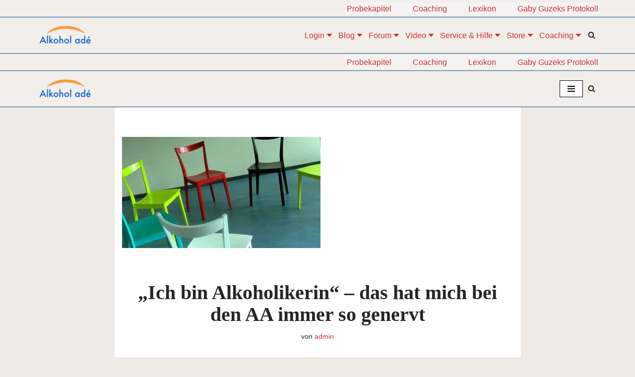

--- FILE ---
content_type: text/html; charset=UTF-8
request_url: https://www.alkohol-ade.com/ich-bin-alkoholikerin-das-hat-mich-bei-den-aa-immer-so-genervt/
body_size: 66686
content:
<!DOCTYPE html>
<html lang="de">

<head>
<meta name="viewport" content="width=device-width, initial-scale=1">

	
	<meta charset="UTF-8">
	<link rel="profile" href="http://gmpg.org/xfn/11">
		<title>„Ich bin Alkoholikerin“ – das hat mich bei den AA immer so genervt | Alkohol adé</title>
<style>.flying-press-lazy-bg{background-image:none!important;}</style>
<link rel='preload' href='https://www.alkohol-ade.com/wp-content/uploads/2020/09/cropped-cropped-Alkohol-adé-Logo-Raster-172-breit.png' as='image' imagesrcset='https://www.alkohol-ade.com/wp-content/uploads/2020/09/cropped-cropped-Alkohol-adé-Logo-Raster-172-breit.png 172w, https://www.alkohol-ade.com/wp-content/uploads/2020/09/cropped-cropped-Alkohol-adé-Logo-Raster-172-breit-125x46.png 125w, https://www.alkohol-ade.com/wp-content/uploads/2020/09/cropped-cropped-Alkohol-adé-Logo-Raster-172-breit-75x27.png 75w' imagesizes='(max-width: 172px) 100vw, 172px'/>
<link rel='preload' href='https://www.alkohol-ade.com/wp-content/uploads/2021/09/Stuhlkreis-Anonyme-Alkoholiker.jpg' as='image' imagesrcset='https://www.alkohol-ade.com/wp-content/uploads/2021/09/Stuhlkreis-Anonyme-Alkoholiker.jpg 400w, https://www.alkohol-ade.com/wp-content/uploads/2021/09/Stuhlkreis-Anonyme-Alkoholiker-300x168.jpg 300w, https://www.alkohol-ade.com/wp-content/uploads/2021/09/Stuhlkreis-Anonyme-Alkoholiker-125x70.jpg 125w, https://www.alkohol-ade.com/wp-content/uploads/2021/09/Stuhlkreis-Anonyme-Alkoholiker-75x42.jpg 75w, https://www.alkohol-ade.com/wp-content/uploads/2021/09/Stuhlkreis-Anonyme-Alkoholiker-264x148.jpg 264w' imagesizes='(max-width: 400px) 100vw, 400px'/>

<style id="flying-press-css">/*!
 * Bootstrap v3.3.5 (http://getbootstrap.com)
 * Copyright 2011-2015 Twitter, Inc.
 * Licensed under MIT (https://github.com/twbs/bootstrap/blob/master/LICENSE)
 */
/*! normalize.css v3.0.3 | MIT License | github.com/necolas/normalize.css */
@font-face{font-display:swap;font-family:Glyphicons Halflings;src:url(https://www.alkohol-ade.com/wp-content/plugins/content-views-query-and-display-post-page/public/assets/fonts/glyphicons-halflings-regular.eot);src:url(https://www.alkohol-ade.com/wp-content/plugins/content-views-query-and-display-post-page/public/assets/fonts/glyphicons-halflings-regular.eot#iefix)format("embedded-opentype"),url(https://www.alkohol-ade.com/wp-content/plugins/content-views-query-and-display-post-page/public/assets/fonts/glyphicons-halflings-regular.woff2)format("woff2"),url(https://www.alkohol-ade.com/wp-content/plugins/content-views-query-and-display-post-page/public/assets/fonts/glyphicons-halflings-regular.woff)format("woff"),url(https://www.alkohol-ade.com/wp-content/plugins/content-views-query-and-display-post-page/public/assets/fonts/glyphicons-halflings-regular.ttf)format("truetype"),url(https://www.alkohol-ade.com/wp-content/plugins/content-views-query-and-display-post-page/public/assets/fonts/glyphicons-halflings-regular.svg#glyphicons_halflingsregular)format("svg")}#cvpboxOverlay,#cvpboxWrapper,#cvpcolorbox{z-index:9999;position:absolute;top:0;left:0}#cvpboxWrapper{max-width:none}#cvpboxOverlay{width:100%;height:100%;position:fixed}#cvpboxBottomLeft,#cvpboxMiddleLeft{clear:left}#cvpboxContent{position:relative}#cvpboxTitle{margin:0}#cvpboxLoadingGraphic,#cvpboxLoadingOverlay{width:100%;height:100%;position:absolute;top:0;left:0}#cvpboxClose,#cvpboxNext,#cvpboxPrevious,#cvpboxSlideshow{cursor:pointer}#cvpboxContent,#cvpboxLoadedContent,#cvpcolorbox{-webkit-box-sizing:content-box;-moz-box-sizing:content-box;box-sizing:content-box}#cvpboxOverlay{background:#000}#cvpcolorbox{outline:0}#cvpboxContent{margin:20px}#cvpboxTitle{color:#ccc;position:absolute;left:4px}#cvpboxCurrent{color:#ccc;position:absolute;top:-20px;right:20px}#cvpboxLoadingGraphic{background:url([data-uri]) 50% no-repeat}#cvpboxClose,#cvpboxNext,#cvpboxPrevious,#cvpboxSlideshow{background:0;border:0;width:auto;margin:0;padding:0;overflow:visible}#cvpboxClose:active,#cvpboxNext:active,#cvpboxPrevious:active,#cvpboxSlideshow:active{outline:0}#cvpboxSlideshow{color:#fff;position:absolute;top:-20px;right:90px}#cvpboxNext,#cvpboxPrevious{text-indent:-9999px;opacity:.6;width:45px;height:60px;margin-top:-32px;position:absolute;top:50%}#cvpboxNext:hover,#cvpboxPrevious:hover{opacity:1}#cvpboxClose,#cvpboxNext,#cvpboxPrevious{background-image:url([data-uri]);background-repeat:no-repeat}#cvpboxPrevious{background-position:0 0;left:5px}#cvpboxNext{background-position:100% 0;right:5px}#cvpcolorbox button{color:#000}@-webkit-keyframes wobble-horizontal{to{-webkit-transform:translate(0);transform:translate(0)}}@keyframes wobble-horizontal{to{-webkit-transform:translate(0);transform:translate(0)}}.wp-block-button__link{box-sizing:border-box;cursor:pointer;text-align:center;word-break:break-word;align-content:center;height:100%;display:inline-block}:where(.wp-block-button__link){box-shadow:none;border-radius:9999px;padding:calc(.667em + 2px) calc(1.333em + 2px);text-decoration:none}.wp-block-button[style*=text-decoration] .wp-block-button__link{text-decoration:inherit}:root :where(.wp-block-button .wp-block-button__link.is-style-outline),:root :where(.wp-block-button.is-style-outline>.wp-block-button__link){border:2px solid;padding:.667em 1.333em}:root :where(.wp-block-button .wp-block-button__link.is-style-outline:not(.has-text-color)),:root :where(.wp-block-button.is-style-outline>.wp-block-button__link:not(.has-text-color)){color:currentColor}:root :where(.wp-block-button .wp-block-button__link.is-style-outline:not(.has-background)),:root :where(.wp-block-button.is-style-outline>.wp-block-button__link:not(.has-background)){background-color:initial;background-image:none}.wp-block-buttons{box-sizing:border-box}.wp-block-buttons>.wp-block-button{margin:0;display:inline-block}.wp-block-buttons.is-content-justification-right{justify-content:flex-end}.wp-block-buttons[style*=text-decoration] .wp-block-button,.wp-block-buttons[style*=text-decoration] .wp-block-button__link{text-decoration:inherit}.wp-block-buttons .wp-block-button__link{width:100%}:where(.wp-block-calendar table:not(.has-background) th){background:#ddd}:where(.wp-block-columns){margin-bottom:1.75em}:where(.wp-block-columns.has-background){padding:1.25em 2.375em}:where(.wp-block-post-comments input[type=submit]){border:none}:where(.wp-block-cover-image:not(.has-text-color)),:where(.wp-block-cover:not(.has-text-color)){color:#fff}:where(.wp-block-cover-image.is-light:not(.has-text-color)),:where(.wp-block-cover.is-light:not(.has-text-color)){color:#000}:root :where(.wp-block-cover h1:not(.has-text-color)),:root :where(.wp-block-cover h2:not(.has-text-color)),:root :where(.wp-block-cover h3:not(.has-text-color)),:root :where(.wp-block-cover h4:not(.has-text-color)),:root :where(.wp-block-cover h5:not(.has-text-color)),:root :where(.wp-block-cover h6:not(.has-text-color)),:root :where(.wp-block-cover p:not(.has-text-color)){color:inherit}:where(.wp-block-file){margin-bottom:1.5em}:where(.wp-block-file__button){border-radius:2em;padding:.5em 1em;display:inline-block}:where(.wp-block-file__button):where(a):active,:where(.wp-block-file__button):where(a):focus,:where(.wp-block-file__button):where(a):hover,:where(.wp-block-file__button):where(a):visited{box-shadow:none;color:#fff;opacity:.85;text-decoration:none}:where(.wp-block-form-input__input){margin-bottom:.5em;padding:0 .5em;font-size:1em}:where(.wp-block-form-input__input)[type=date],:where(.wp-block-form-input__input)[type=datetime-local],:where(.wp-block-form-input__input)[type=datetime],:where(.wp-block-form-input__input)[type=email],:where(.wp-block-form-input__input)[type=month],:where(.wp-block-form-input__input)[type=number],:where(.wp-block-form-input__input)[type=password],:where(.wp-block-form-input__input)[type=search],:where(.wp-block-form-input__input)[type=tel],:where(.wp-block-form-input__input)[type=text],:where(.wp-block-form-input__input)[type=time],:where(.wp-block-form-input__input)[type=url],:where(.wp-block-form-input__input)[type=week]{border-style:solid;border-width:1px;min-height:2em;line-height:2}:where(.wp-block-group.wp-block-group-is-layout-constrained){position:relative}:root :where(.wp-block-image.is-style-rounded img,.wp-block-image .is-style-rounded img){border-radius:9999px}@keyframes show-content-image{0%{visibility:hidden}99%{visibility:hidden}}@keyframes turn-on-visibility{0%{opacity:0}}@keyframes turn-off-visibility{0%{opacity:1;visibility:visible}99%{opacity:0;visibility:visible}}@keyframes lightbox-zoom-in{0%{transform:translate(calc((-100vw + var(--wp--lightbox-scrollbar-width))/2 + var(--wp--lightbox-initial-left-position)),calc(-50vh + var(--wp--lightbox-initial-top-position)))scale(var(--wp--lightbox-scale))}}@keyframes lightbox-zoom-out{0%{visibility:visible;transform:translate(-50%,-50%)scale(1)}99%{visibility:visible}}:where(.wp-block-latest-comments:not([style*=line-height] .wp-block-latest-comments__comment)){line-height:1.1}:where(.wp-block-latest-comments:not([style*=line-height] .wp-block-latest-comments__comment-excerpt p)){line-height:1.8}:root :where(.wp-block-latest-posts.is-grid){padding:0}:root :where(.wp-block-latest-posts.wp-block-latest-posts__list){padding-left:0}ol,ul{box-sizing:border-box}:root :where(.wp-block-list.has-background){padding:1.25em 2.375em}.wp-block-media-text{box-sizing:border-box;direction:ltr;grid-template-rows:auto;grid-template-columns:50% 1fr;display:grid}.wp-block-media-text.is-vertically-aligned-top>.wp-block-media-text__content,.wp-block-media-text.is-vertically-aligned-top>.wp-block-media-text__media{align-self:start}.wp-block-media-text.is-vertically-aligned-center>.wp-block-media-text__content,.wp-block-media-text.is-vertically-aligned-center>.wp-block-media-text__media,.wp-block-media-text>.wp-block-media-text__content,.wp-block-media-text>.wp-block-media-text__media{align-self:center}.wp-block-media-text>.wp-block-media-text__media{grid-area:1/1;margin:0}.wp-block-media-text>.wp-block-media-text__content{word-break:break-word;direction:ltr;grid-area:1/2;padding:0 8%}.wp-block-media-text__media a{display:block}.wp-block-media-text__media img,.wp-block-media-text__media video{height:auto;max-width:unset;vertical-align:middle;width:100%}@media (width<=600px){.wp-block-media-text.is-stacked-on-mobile{grid-template-columns:100%!important}.wp-block-media-text.is-stacked-on-mobile>.wp-block-media-text__media{grid-area:1/1}.wp-block-media-text.is-stacked-on-mobile>.wp-block-media-text__content{grid-area:2/1}}:where(.wp-block-navigation.has-background .wp-block-navigation-item a:not(.wp-element-button)),:where(.wp-block-navigation.has-background .wp-block-navigation-submenu a:not(.wp-element-button)),:where(.wp-block-navigation .wp-block-navigation__submenu-container .wp-block-navigation-item a:not(.wp-element-button)),:where(.wp-block-navigation .wp-block-navigation__submenu-container .wp-block-navigation-submenu a:not(.wp-element-button)),:where(.wp-block-navigation .wp-block-navigation__submenu-container .wp-block-navigation-submenu button.wp-block-navigation-item__content),:where(.wp-block-navigation .wp-block-navigation__submenu-container .wp-block-pages-list__item button.wp-block-navigation-item__content){padding:.5em 1em}@keyframes overlay-menu__fade-in-animation{0%{opacity:0;transform:translateY(.5em)}}:root :where(p.has-background){padding:1.25em 2.375em}:where(p.has-text-color:not(.has-link-color)) a{color:inherit}:where(.wp-block-post-comments-form input:not([type=submit])),:where(.wp-block-post-comments-form textarea){border:1px solid #949494;font-family:inherit;font-size:1em}:where(.wp-block-post-comments-form input:where(:not([type=submit]):not([type=checkbox]))),:where(.wp-block-post-comments-form textarea){padding:calc(.667em + 2px)}:where(.wp-block-post-excerpt){box-sizing:border-box;margin-bottom:var(--wp--style--block-gap);margin-top:var(--wp--style--block-gap)}:where(.wp-block-preformatted.has-background){padding:1.25em 2.375em}:where(.wp-block-search__button){border:1px solid #ccc;padding:6px 10px}:where(.wp-block-search__input){appearance:none;font-family:inherit;font-size:inherit;font-style:inherit;font-weight:inherit;letter-spacing:inherit;line-height:inherit;min-width:3rem;text-transform:inherit;border:1px solid #949494;flex-grow:1;margin-left:0;margin-right:0;padding:8px;text-decoration:unset!important}:where(.wp-block-search__button-inside .wp-block-search__inside-wrapper){box-sizing:border-box;background-color:#fff;border:1px solid #949494;padding:4px}:where(.wp-block-search__button-inside .wp-block-search__inside-wrapper) :where(.wp-block-search__button){padding:4px 8px}:root :where(.wp-block-separator.is-style-dots){text-align:center;height:auto;line-height:1}:root :where(.wp-block-separator.is-style-dots):before{color:currentColor;content:"···";letter-spacing:2em;padding-left:2em;font-family:serif;font-size:1.5em}:root :where(.wp-block-site-logo.is-style-rounded){border-radius:9999px}:root :where(.wp-block-social-links .wp-social-link a){padding:.25em}:root :where(.wp-block-social-links.is-style-logos-only .wp-social-link a){padding:0}:root :where(.wp-block-social-links.is-style-pill-shape .wp-social-link a){padding-left:.666667em;padding-right:.666667em}.wp-block-spacer{clear:both}:root :where(.wp-block-tag-cloud.is-style-outline){flex-wrap:wrap;gap:1ch;display:flex}:root :where(.wp-block-tag-cloud.is-style-outline a){border:1px solid;margin-right:0;padding:1ch 2ch;font-size:unset!important;text-decoration:none!important}:root :where(.wp-block-table-of-contents){box-sizing:border-box}:where(.wp-block-term-description){box-sizing:border-box;margin-bottom:var(--wp--style--block-gap);margin-top:var(--wp--style--block-gap)}:where(pre.wp-block-verse){font-family:inherit}.editor-styles-wrapper,.entry-content{counter-reset:footnotes}:root{--wp-block-synced-color:#7a00df;--wp-block-synced-color--rgb:122,0,223;--wp-bound-block-color:var(--wp-block-synced-color);--wp-editor-canvas-background:#ddd;--wp-admin-theme-color:#007cba;--wp-admin-theme-color--rgb:0,124,186;--wp-admin-theme-color-darker-10:#006ba1;--wp-admin-theme-color-darker-10--rgb:0,107,160.5;--wp-admin-theme-color-darker-20:#005a87;--wp-admin-theme-color-darker-20--rgb:0,90,135;--wp-admin-border-width-focus:2px}@media (resolution>=192dpi){:root{--wp-admin-border-width-focus:1.5px}}:root{--wp--preset--font-size--normal:16px;--wp--preset--font-size--huge:42px}.has-text-align-center{text-align:center}.screen-reader-text{clip-path:inset(50%);border:0;width:1px;height:1px;margin:-1px;padding:0;position:absolute;overflow:hidden;word-wrap:normal!important}.screen-reader-text:focus{clip-path:none;color:#444;z-index:100000;background-color:#ddd;width:auto;height:auto;padding:15px 23px 14px;font-size:1em;line-height:normal;text-decoration:none;display:block;top:5px;left:5px}html :where(.has-border-color){border-style:solid}html :where([style*=border-top-color]){border-top-style:solid}html :where([style*=border-right-color]){border-right-style:solid}html :where([style*=border-bottom-color]){border-bottom-style:solid}html :where([style*=border-left-color]){border-left-style:solid}html :where([style*=border-width]){border-style:solid}html :where([style*=border-top-width]){border-top-style:solid}html :where([style*=border-right-width]){border-right-style:solid}html :where([style*=border-bottom-width]){border-bottom-style:solid}html :where([style*=border-left-width]){border-left-style:solid}html :where(img[class*=wp-image-]){max-width:100%;height:auto}:where(figure){margin:0 0 1em}html :where(.is-position-sticky){--wp-admin--admin-bar--position-offset:var(--wp-admin--admin-bar--height,0px)}@media screen and (width<=600px){html :where(.is-position-sticky){--wp-admin--admin-bar--position-offset:0px}}.gdpr-clear{float:none;clear:both;display:block}.wordpress-gdpr-hidden{display:none!important}.wordpress-gdpr-popup{z-index:999999999;font-size:13px;line-height:17px;position:fixed}.wordpress-gdpr-popup-bottom .wordpress-gdpr-popup-container{bottom:0}.wordpress-gdpr-popup-container{z-index:9999;width:100%;padding:20px;display:none;position:fixed}.wordpress-gdpr-popup p{margin:0}.wordpress-gdpr-popup-bottom{bottom:0}.wordpress-gdpr-popup-full-width{text-align:center;width:100%}.wordpress-gdpr-popup-privacy-center,.wordpress-gdpr-popup-read-more,.wordpress-gdpr-popup-privacy-settings-text{float:none;clear:both;display:block}.wordpress-gdpr-popup-agree,.wordpress-gdpr-popup-decline,.wordpress-gdpr-popup-preferences{text-transform:uppercase;color:#fff;margin-bottom:10px;padding:10px 20px;display:inline-block;text-decoration:none!important}a.wordpress-gdpr-popup-agree:hover,a.wordpress-gdpr-popup-decline:hover,a.wordpress-gdpr-popup-preferences:hover,a.wordpress-gdpr-popup-agree:active,a.wordpress-gdpr-popup-decline:active,a.wordpress-gdpr-popup-preferences:active{color:#fff}.wordpress-gdpr-popup-agree{float:right;background:#ff5722}.wordpress-gdpr-popup-decline,.wordpress-gdpr-popup-preferences{float:left;background:#777}.wordpress-gdpr-popup-full-width .wordpress-gdpr-popup-agree,.wordpress-gdpr-popup-full-width .wordpress-gdpr-popup-decline,.wordpress-gdpr-popup-full-width .wordpress-gdpr-popup-preferences{float:none}.wordpress-gdpr-popup-actions{margin-top:20px}.wordpress-gdpr-popup-actions-links a{margin-right:10px;display:inline}.wordpress-gdpr-popup-overlay-backdrop{z-index:9999;background-color:#000000b3;display:none;position:fixed;inset:0}.wordpress-gdpr-popup-actions a,.wordpress-gdpr-popup-actions a:hover,.wordpress-gdpr-popup-actions a:active{margin-right:5px;font-weight:700;text-decoration:underline}.wordpress-gdpr-popup-close{text-align:center;border-radius:50%;width:30px;height:30px;line-height:30px;display:block;position:absolute;top:-12.5px;right:-12.5px}.wordpress-gdpr-popup-full-width .wordpress-gdpr-popup-close{top:10px;right:10px}.wordpress-gdpr-privacy-settings-popup-container,.wordpress-gdpr-privacy-settings-popup-container *{box-sizing:border-box}.wordpress-gdpr-privacy-settings-popup-message{color:#fff;text-align:center;background-color:#4caf50;padding:5px 10px;font-size:11px;font-weight:700;display:none}@media (width<=768px){.wordpress-gdpr-popup,.wordpress-gdpr-popup-privacy-settings-modal{width:100%}}@media (width<=1000px) and (height<=500px){.wordpress-gdpr-privacy-settings-popup{max-height:100%;overflow-x:auto}}.wordpress-gdpr-privacy-settings-popup{z-index:99999;width:90%;max-width:660px;height:auto;margin:auto;padding:15px;font-size:11px;display:none;position:fixed;top:50%;left:50%;-webkit-transform:translate(-50%,-50%);transform:translate(-50%,-50%)}.wordpress-gdpr-privacy-settings-popup-backdrop{z-index:9999;background-color:#000000b3;display:none;position:fixed;inset:0}.wordpress-gdpr-privacy-settings-popup-logo{float:left;width:25%}.wordpress-gdpr-privacy-settings-popup-logo img{text-align:center;width:100px;max-width:100%;margin:0 auto;display:block}.wordpress-gdpr-privacy-settings-popup-info{float:left;width:70%;padding-left:5%}.wordpress-gdpr-privacy-settings-popup-title{margin-bottom:10px;font-size:20px;font-weight:700;line-height:22px}p.wordpress-gdpr-privacy-settings-popup-description{margin:0}.wordpress-gdpr-privacy-settings-popup-header{border-bottom:1px solid #eaeaea;padding:20px 0}.wordpress-gdpr-privacy-settings-popup-service-categories{float:left;width:25%}.wordpress-gdpr-privacy-settings-popup-services{float:left;width:75%;max-height:300px;padding-top:10px;padding-left:5%;padding-right:5%;overflow-y:auto}input[type=checkbox].gdpr-service-switch{-webkit-appearance:none;-moz-appearance:none;float:right;-o-appearance:none;background-color:#fff;border:1px solid silver;border-radius:10px;outline:none;width:40px;height:20px;-webkit-transition:all .2s;transition:all .2s;position:relative;box-shadow:inset -20px 0 0 1px #c0c0c080}input[type=checkbox].gdpr-service-switch:checked{border:1px solid #4caf50;box-shadow:inset 20px 0 #4caf50e6}input[type=checkbox].gdpr-service-switch:disabled{box-shadow:inset 20px 0 #4caf5099}input[type=checkbox].gdpr-service-switch::-ms-check{-ms-filter:"progid:DXImageTransform.Microsoft.Alpha(Opacity=0)";filter:alpha(opacity=0);opacity:0}input[type=checkbox].gdpr-service-switch:before,input[type=checkbox].gdpr-service-switch:after{display:none}.wordpress-gdpr-privacy-settings-popup-services-container{border:1px solid #f7f7f7}.wordpress-gdpr-popup-privacy-settings-services-content-title{float:left;font-weight:700}.wordpress-gdpr-popup-privacy-settings-services-content-title-box{margin-bottom:10px}.wordpress-gdpr-popup-privacy-settings-services-content-cookies{padding-left:20px}.wordpress-gdpr-popup-privacy-settings-services-content-cookies li{list-style-type:disc}.wordpress-gdpr-privacy-settings-popup-services-container a{color:#333;display:block}a.wordpress-gdpr-popup-privacy-settings-service-category{border-bottom:1px solid #eaeaea;padding:10px;font-size:12px;font-weight:700}.wordpress-gdpr-privacy-settings-popup-service-categories{background:#f7f7f7;border-right:1px solid #eaeaea;height:300px}.wordpress-gdpr-popup-privacy-settings-services-content hr{clear:both;border:0 solid #e8e8e8;border-top-width:1px;height:0;margin:10px 0}.wordpress-gdpr-popup-privacy-settings-services-content-description{display:none}.wordpress-gdpr-privacy-settings-popup-close{text-align:center;border-radius:50%;width:30px;height:30px;line-height:30px;display:block;position:absolute;top:-12.5px;right:-12.5px}a.wordpress-gdpr-popup-privacy-settings-service-category:hover,a.wordpress-gdpr-popup-privacy-settings-service-category:active{background-color:#fafafa}.wordpress-gdpr-privacy-settings-popup-services-buttons{margin-top:10px;font-size:13px}.wordpress-gdpr-privacy-settings-popup-services-buttons .btn{color:#fff;cursor:pointer;white-space:normal;padding:10px 20px;font-size:13px}.wordpress-gdpr-privacy-settings-popup-services-decline-all{float:left;background-color:#777}.wordpress-gdpr-privacy-settings-popup-services-accept-all{float:right;background-color:#4caf50}@media (width<=768px){.wordpress-gdpr-privacy-settings-popup-service-categories{width:100%;height:auto}a.wordpress-gdpr-popup-privacy-settings-service-category{padding:2px 10px}.wordpress-gdpr-privacy-settings-popup-services{width:100%}.wordpress-gdpr-privacy-settings-popup-description{display:none}.wordpress-gdpr-privacy-settings-popup-logo{width:10%}.wordpress-gdpr-privacy-settings-popup-services-buttons .btn{padding:10px;font-size:10px}.wordpress-gdpr-popup-privacy-settings-service-category-description{display:none}.wordpress-gdpr-popup-privacy-settings-services-content hr{margin:5px 0}.wordpress-gdpr-popup-privacy-settings-services-content-title-box{margin-bottom:0}.wordpress-gdpr-privacy-settings-popup-header{padding:5px 0}}.btn,.button,.wp-block-button__link,button,input[type=button],input[type=reset],input[type=submit]{cursor:pointer;box-sizing:border-box;text-align:center;font-family:var(--bodyfontfamily),var(--nv-fallback-ff);border-color:currentColor}.btn,.button.button-primary,.is-style-primary .wp-block-button__link,.wp-block-search .wp-block-search__button,button,input[type=button],input[type=reset],input[type=submit]{cursor:pointer;box-sizing:border-box;background:var(--primarybtnbg);color:var(--primarybtncolor);fill:currentColor;border-style:solid;border-color:currentColor;border-width:var(--primarybtnborderwidth,0);border-radius:var(--primarybtnborderradius,3px);padding:var(--primarybtnpadding,13px 15px);font-weight:var(--btnfontweight,700);font-size:var(--btnfs,var(--bodyfontsize));line-height:var(--btnlineheight,1.6);letter-spacing:var(--btnletterspacing,var(--bodyletterspacing));text-transform:var(--btntexttransform,none)}.btn:hover,.button.button-primary:hover,.is-style-primary .wp-block-button__link:hover,button:hover,input[type=button]:hover,input[type=reset]:hover,input[type=submit]:hover{background:var(--primarybtnhoverbg);color:var(--primarybtnhovercolor);border-color:var(--primarybtnhovercolor)}.wp-block-button__link{cursor:pointer;box-sizing:border-box;padding:var(--btnpadding,13px 15px);border-radius:var(--primarybtnborderradius,3px);font-weight:var(--btnfontweight,700);font-size:var(--btnfs,var(--bodyfontsize));line-height:var(--btnlineheight,1.6);letter-spacing:var(--btnletterspacing,var(--bodyletterspacing));text-transform:var(--btntexttransform,none)}.button,.button.button-secondary,.is-style-secondary .wp-block-button__link{cursor:pointer;box-sizing:border-box;background-color:var(--secondarybtnbg);color:var(--secondarybtncolor);fill:currentColor;border-style:solid;border-color:currentColor;border-width:var(--secondarybtnborderwidth,0);border-radius:var(--secondarybtnborderradius,3px);padding:var(--secondarybtnpadding,7px 12px);font-weight:var(--btnfontweight,700);font-size:var(--btnfs,var(--bodyfontsize));line-height:var(--btnlineheight,1.6);letter-spacing:var(--btnletterspacing);text-transform:var(--btntexttransform,none)}.button.button-secondary:hover,.button:hover,.is-style-secondary .wp-block-button__link:hover{background-color:var(--secondarybtnhoverbg);color:var(--secondarybtnhovercolor);border-color:var(--secondarybtnhovercolor)}.widget select,.wp-block-search.wp-block-search__button-inside .wp-block-search__inside-wrapper,form input:read-write,form select,form select option,form textarea,form.wp-block-search input.wp-block-search__input{border-style:solid;border-color:var(--formfieldbordercolor);border-width:var(--formfieldborderwidth);border-radius:var(--formfieldborderradius,3px);background:var(--formfieldbgcolor);color:var(--formfieldcolor);padding:var(--formfieldpadding);text-transform:var(--formfieldtexttransform);font-weight:var(--formfieldfontweight);font-family:var(--bodyfontfamily);font-size:var(--formfieldfontsize);letter-spacing:var(--formfieldletterspacing);line-height:var(--formfieldlineheight)}.wpforms-container .wpforms-field-label,form label{font-weight:var(--formlabelfontweight,var(--bodyfontweight));text-transform:var(--formlabeltexttransform);letter-spacing:var(--formlabelletterspacing);line-height:var(--formlabellineheight);font-size:var(--formlabelfontsize,var(--bodyfontsize))}.entry-summary,.nv-meta-list li{font-weight:var(--fontweight);text-transform:var(--texttransform);letter-spacing:var(--letterspacing);line-height:var(--lineheight);font-size:var(--fontsize)}.title.entry-title{font-size:var(--fontsize,var(--h1fontsize));font-weight:var(--fontweight,var(--h1fontweight));line-height:var(--lineheight,var(--h1lineheight));letter-spacing:var(--letterspacing,var(--h1letterspacing));text-transform:var(--texttransform,var(--h1texttransform))}.nv-html-content p,blockquote,body,dd,dl,dt,fieldset,figure,h1,h2,h3,h4,h5,h6,hr,html,iframe,legend,li,ol,p,pre,textarea,ul{margin:0;padding:0}h1,h2,h3,h4,h5,h6{font-size:100%;font-weight:400}button,input,select,textarea{margin:0}html{box-sizing:border-box;-ms-overflow-style:scrollbar}*,:after,:before{box-sizing:border-box}audio,embed,img,object,video{max-width:100%;height:auto}.container{width:100%;max-width:var(--container);margin:0 auto;padding-left:15px;padding-right:15px}.row{flex-wrap:wrap;margin:0 -15px;display:flex}.col{flex-grow:1;max-width:100%;margin:0 auto;padding:0 15px}html{font-size:100%}body{background-color:var(--nv-site-bg);color:var(--nv-text-color);font-size:var(--bodyfontsize);line-height:var(--bodylineheight);letter-spacing:var(--bodyletterspacing);font-family:var(--bodyfontfamily),var(--nv-fallback-ff);text-transform:var(--bodytexttransform);font-weight:var(--bodyfontweight);-webkit-font-smoothing:antialiased;-moz-osx-font-smoothing:grayscale;direction:ltr;overflow-x:hidden}h1,h2,h3,h4,h5,h6{font-family:var(--headingsfontfamily),var(--nv-fallback-ff);color:var(--headingcolor,inherit);margin-bottom:30px}p{margin-bottom:30px}a{--linkdeco:none;color:var(--nv-primary-accent);cursor:pointer;text-decoration:var(--linkdeco)}a:focus,a:hover{opacity:.9;color:var(--nv-secondary-accent)}.entry-content a:not([class]),.nv-comment-content a:not([class]),.nv-template .neve-main a:not([class]),.widget_text a:not([class]){--linkdeco:underline}h1{font-size:var(--h1fontsize);font-weight:var(--h1fontweight);line-height:var(--h1lineheight);letter-spacing:var(--h1letterspacing);text-transform:var(--h1texttransform)}h2{font-size:var(--h2fontsize);font-weight:var(--h2fontweight);line-height:var(--h2lineheight);letter-spacing:var(--h2letterspacing);text-transform:var(--h2texttransform)}h3{font-size:var(--h3fontsize);font-weight:var(--h3fontweight);line-height:var(--h3lineheight);letter-spacing:var(--h3letterspacing);text-transform:var(--h3texttransform)}h4{font-size:var(--h4fontsize);font-weight:var(--h4fontweight);line-height:var(--h4lineheight);letter-spacing:var(--h4letterspacing);text-transform:var(--h4texttransform)}ol,ul{padding-left:var(--listpad,0)}ul{list-style:var(--liststyle,none)}.show-on-focus{clip:rect(1px,1px,1px,1px);background:var(--nv-site-bg);width:1px;height:1px;padding:10px 15px;position:absolute;top:32px}.show-on-focus:focus{z-index:999999;clip:auto;width:auto;height:auto}.screen-reader-text{width:1px;height:1px;position:absolute;top:auto;left:-10000px;overflow:hidden}.nv-icon{fill:currentColor}.nv-search{display:flex}.site-logo{align-items:center;display:flex}.site-logo img{max-width:var(--maxwidth);margin:0 auto;display:block}.site-logo img[src$=\.svg]{width:var(--maxwidth)}.site-logo h1,.site-logo p{font-size:var(--fs);font-weight:var(--h1fontweight);line-height:var(--bodylineheight);letter-spacing:var(--bodyletterspacing);text-transform:var(--texttransform,var(--bodytexttransform));color:inherit;margin:0}.header-menu-sidebar .nav-ul .sub-menu,.nav-ul li:hover>.sub-menu,.sub-menu.dropdown-open{opacity:1;visibility:visible}.caret{transition:all .3s}.dd-title{flex-grow:var(--flexg);align-items:center;display:flex}.nav-ul{margin-right:calc(var(--spacing)/2*-1);margin-left:calc(var(--spacing)/2*-1);flex-wrap:wrap;display:flex}.nav-ul>li{margin:0 calc(var(--spacing)/2)}.nav-ul li a{min-height:var(--height);color:var(--color);align-items:center;width:100%;display:flex;position:relative}.nav-ul .caret{justify-content:center;line-height:0;display:flex}.nav-ul .caret svg{width:.5em;height:.5em}.nav-ul li{display:block;position:relative}.nav-ul li>.wrap{align-items:center;display:flex}.nav-ul li:hover>.wrap .caret,.nav-ul li:hover>.wrap>a{color:var(--hovercolor,var(--nv-primary-accent))}.nav-ul .sub-menu{background:var(--bgcolor,var(--overlaycolor));z-index:100;visibility:hidden;opacity:0;position:absolute;top:100%;right:0;box-shadow:0 8px 24px #959da533}.nav-ul .sub-menu li{width:100%;min-width:150px}.nav-ul .sub-menu li>.wrap{white-space:nowrap;padding:10px 20px;display:flex}.nav-ul .sub-menu .sub-menu{top:0;left:100%;right:unset}.header-menu-sidebar .nv-nav-wrap{width:100%}.header-menu-sidebar .nav-ul{flex-direction:column;width:100%}.header-menu-sidebar .nav-ul li{width:100%}.header-menu-sidebar .nav-ul li:not([class*=block])>.wrap>a{white-space:normal;padding:15px 0}.header-menu-sidebar .nav-ul .caret svg{width:var(--smiconsize,1em);height:var(--smiconsize,1em)}.header-menu-sidebar .nav-ul .caret-wrap{margin:-15px 0;padding:15px}.header-menu-sidebar .nav-ul .caret-wrap.dropdown-open .caret{transform:rotateX(180deg)}.header-menu-sidebar .nav-ul .sub-menu{max-width:100%;box-shadow:none;background:0;display:none;position:relative;left:unset!important;top:unset!important;right:unset!important}.header-menu-sidebar .nav-ul .sub-menu.dropdown-open{margin-left:10px;display:block}.nv-nav-wrap ul.primary-menu-ul>li i{font-size:inherit;width:auto;height:auto;margin-top:0}.nv-nav-search{visibility:hidden;opacity:0;width:auto;cursor:unset;z-index:100;background-color:var(--nv-site-bg);align-items:center;padding:10px;transition:opacity .3s;display:flex;position:absolute;right:0;box-shadow:0 8px 24px #959da533}.nv-nav-search .container{padding:0}.menu-item-nav-search.active .nv-nav-search{opacity:1;visibility:visible}.menu-item-nav-search{cursor:pointer;outline:0}.menu-item-nav-search .nv-icon:hover{color:var(--hovercolor)}.menu-item-nav-search svg{width:var(--iconsize);height:var(--iconsize)}.menu-item-nav-search.canvas .nv-nav-search{justify-content:center;align-items:center;width:100%;display:flex;position:fixed;top:0;bottom:0}.menu-item-nav-search.canvas .nv-nav-search .close-container{text-align:right;position:absolute;top:30px}.close-responsive-search{--primarybtnhoverbg:0;background:0;border:0}.close-responsive-search>svg{fill:var(--nv-text-color);width:var(--formfieldfontsize);min-width:25px;min-height:25px}.m-style>ul>li>.wrap:hover:after,.sm-style .sub-menu .wrap:hover:after{width:100%}.m-style>ul>li>.wrap:after,.sm-style .sub-menu .wrap:after{content:"";pointer-events:none;background-color:var(--hovercolor,var(--nv-primary-accent,currentColor));width:0;height:2px;margin:0 auto;transition:all .3s;position:absolute;left:0;right:0}.sm-style-full-height .sub-menu .wrap,.style-full-height>ul>li>.wrap{z-index:1}.sm-style-full-height .sub-menu .wrap:after,.style-full-height>ul>li>.wrap:after{top:0;bottom:0;left:calc(var(--spacing)/2*-1);right:calc(var(--spacing)/2*-1);z-index:-1;height:100%}.sm-style-full-height .sub-menu .wrap:hover svg,.style-full-height>ul>li>.wrap:hover svg{color:var(--hovertextcolor,var(--color))}.sm-style-full-height .sub-menu .wrap:hover>a,.style-full-height>ul>li>.wrap:hover>a{color:currentColor}.sm-style-full-height .sub-menu .wrap:hover>a,.sm-style-full-height .sub-menu .wrap:hover>a i,.sm-style-full-height .sub-menu .wrap:hover>a span,.sm-style-full-height .sub-menu .wrap:hover>a+.caret-wrap,.style-full-height>ul>li>.wrap:hover>a,.style-full-height>ul>li>.wrap:hover>a i,.style-full-height>ul>li>.wrap:hover>a span,.style-full-height>ul>li>.wrap:hover>a+.caret-wrap{color:var(--hovertextcolor,var(--color))!important}.sm-style-full-height .sub-menu .wrap:hover>a:after,.style-full-height>ul>li>.wrap:hover>a:after{width:calc(100% + var(--spacing))}.sm-style-full-height .sub-menu a,.style-full-height>ul>li>a{z-index:1}.sm-style-full-height .sub-menu a:after,.style-full-height>ul>li>a:after{top:0;bottom:0;left:calc(var(--spacing)/2*-1);right:calc(var(--spacing)/2*-1);z-index:-1;height:100%}.sm-style-full-height .sub-menu a:hover+.caret svg{color:var(--hovertextcolor);z-index:1;position:relative}.sm-style-full-height .sub-menu a:hover:after{width:100%}.navbar-toggle-wrapper{align-items:center}.navbar-toggle{--primarybtncolor:var(--color);--primarybtnhovercolor:var(--color);--primarybtnbg:var(--bgcolor,transparent);--primarybtnhoverbg:var(--bgcolor,transparent);--primarybtnborderwidth:var(--borderwidth,1px);--primarybtnborderradius:var(--borderradius,0);padding:var(--padding,10px 15px);box-shadow:none;align-items:center;display:flex}.navbar-toggle:focus{outline:1px solid}.icon-bar{background-color:currentColor;width:15px;height:2px;transition:all .1s;display:block;position:relative}.icon-bar:nth-child(2){margin:3px 0}.wrapper{flex-direction:column;min-height:100vh;transition:all .3s cubic-bezier(.79,.14,.15,.86);display:flex;position:relative}body>.wrapper:not(.et-fb-iframe-ancestor){overflow:hidden}.neve-main{flex:auto}input[type=color],input[type=date],input[type=datetime-local],input[type=datetime],input[type=email],input[type=month],input[type=number],input[type=password],input[type=reset],input[type=search],input[type=submit],input[type=tel],input[type=text],input[type=time],input[type=url],input[type=week],select,textarea{-webkit-appearance:none;-moz-appearance:none;appearance:none;resize:vertical;outline:0;display:inline-block}[tabindex="-1"]:focus,input:read-write:focus,select:focus,textarea:focus{box-shadow:0 0 3px 0 var(--nv-secondary-accent);--formfieldbordercolor:var(--nv-secondary-accent);outline:0}button,input,select,textarea{line-height:inherit;box-sizing:border-box}::placeholder{color:inherit;opacity:.5}label{display:inline-block}.search-form{--primarybtnbg:var(--formfieldbgcolor);--primarybtnhoverbg:var(--formfieldbgcolor);--primarybtncolor:var(--formfieldbordercolor);--primarybtnhovercolor:var(--formfieldbordercolor);max-width:100%;line-height:1;display:flex}.search-form svg{fill:var(--formfieldcolor);width:var(--formfieldfontsize);opacity:.5;height:auto}.search-form .search-submit{z-index:1;--primarybtnborderwidth:var(--formfieldborderwidth);--primarybtnborderradius:var(--formfieldborderradius);--primarybtnpadding:var(--formfieldpadding);border-left:0;border-color:var(--formfieldbordercolor);min-width:45px;height:var(--height);white-space:nowrap;border-top-left-radius:0;border-bottom-left-radius:0;justify-content:center;align-items:center;display:flex;position:relative;overflow:hidden}.search-form .search-submit:before{content:"";background-color:var(--formfieldbgcolor);width:3px;height:100%;display:block;position:absolute;top:0;bottom:0;left:-3px}.search-form .search-field{text-overflow:ellipsis;height:var(--height);border-right:0;border-top-right-radius:0;border-bottom-right-radius:0;flex-grow:1;width:calc(100% - 45px);max-width:100%;overflow:hidden}.search-form .search-field:focus~button{box-shadow:0 0 3px 0 var(--nv-secondary-accent);border-color:var(--nv-secondary-accent)}.nv-meta-list{margin-bottom:20px;font-size:.9em}.nv-meta-list li,.nv-meta-list span{display:inline-block}.nv-meta-list li:not(:last-child):after,.nv-meta-list span:not(:last-child):after{content:"/";padding:0 8px}.entry-title{word-wrap:break-word}.entry-title a{color:var(--nv-text-color)}.posts-wrapper>article{width:var(--postwidth)}.posts-wrapper{flex-wrap:wrap;margin-bottom:40px;display:flex}.excerpt-wrap>:last-child{margin-bottom:0}article{word-break:break-word}body:not(.nv-blog-default) .posts-wrapper{margin-left:calc(-1*var(--gridspacing,30px)/2);margin-right:calc(-1*var(--gridspacing,30px)/2)}body:not(.nv-blog-default) .posts-wrapper article{margin-bottom:calc(var(--gridspacing,30px));padding:0 calc(var(--gridspacing,30px)/2)}@keyframes spin{to{-webkit-transform:rotate(360deg);transform:rotate(360deg)}}.nv-single-post-wrap>div:first-child{margin-top:60px}.nv-single-post-wrap>div:last-child{padding-bottom:30px}.nv-single-post-wrap>div:not(:last-child){margin-bottom:var(--spacing,60px)}.entry-header{text-align:var(--textalign,center)}.entry-header .title{margin-bottom:10px}.nv-post-navigation{grid-gap:20px;grid-template-columns:1fr 1fr;display:grid}.nv-post-navigation span{display:block}.nv-post-navigation .nav-direction{color:var(--nv-text-color);text-transform:uppercase;font-size:.8em}.nv-post-navigation a:hover span:last-child{text-decoration:underline}.nv-post-navigation .next{text-align:right;grid-column:2}.nv-tags-list a{text-transform:uppercase;background:var(--nv-primary-accent);border-radius:4px;margin:0 10px 10px 0;padding:10px;font-weight:700;line-height:1;display:inline-block;color:#fff!important;font-size:.75em!important}.nv-tags-list span{margin-right:10px}.nv-is-boxed{padding:var(--padding);background:var(--bgcolor,var(--nv-light-bg));color:var(--color,var(--nv-text-color))}.nv-is-boxed a{color:var(--color,var(--nv-text-color))}.excerpt-wrap,.nv-content-wrap{--listpad:20px;--liststyle:disc;--img-m:24px}.excerpt-wrap ol,.excerpt-wrap ul,.nv-content-wrap ol,.nv-content-wrap ul{margin:30px 0}.excerpt-wrap li,.nv-content-wrap li{margin-top:10px}hr{color:inherit;border:0;border-top:2px solid;width:100%;height:0;margin:10px 0 20px;display:inline-block}.nv-index-posts,.nv-single-post-wrap{margin-bottom:60px}.widget{word-break:break-word;margin-bottom:40px}.widget:last-child{margin:0}.widget ul{padding:0}.widget ul ul{padding-left:10px}.widget li{margin-top:10px}.hfg-is-group{align-items:center;display:flex}.builder-item--footer-menu,.component-wrap,.item--inner,.menu-item-nav-search,.nav-ul .wrap a .dd-title,.nav-ul a,.palette-icon-wrapper,.site-logo,footer .nav-ul{justify-content:var(--justify,flex-start);text-align:var(--textalign,left)}@media (width>=960px){.neve-main>.container .col{max-width:70%}.neve-main>.container>.row{flex-wrap:nowrap}}.header-menu-sidebar{z-index:999900;visibility:hidden;max-width:100%;height:100vh;padding:0;display:flex;position:fixed;top:0}.header-menu-sidebar .navbar-toggle-wrapper{justify-content:flex-end;padding:8px 10px;display:flex}.header-menu-sidebar .navbar-toggle-wrapper button.navbar-toggle{position:relative}.tcb{transition:all .3s cubic-bezier(.79,.14,.15,.86)}.header-menu-sidebar-bg{background:var(--bgcolor);color:var(--color);word-wrap:break-word;flex-direction:column;width:100%;display:flex;position:relative}.header-menu-sidebar-inner{opacity:0;height:100%;padding:20px 0;transition:opacity .3s;display:none;overflow-x:hidden}.header-menu-sidebar-inner .item--inner{width:100%}.menu_sidebar_slide_left .header-menu-sidebar{left:0;transform:translate(-100%)}.header-menu-sidebar .menu-item-nav-search{align-items:center;display:flex}.hfg-ov{z-index:999899;visibility:hidden;opacity:0;background:#00000080;transition:all .3s linear;position:fixed;inset:0;transform:translate(0,0)}.hfg-pe{pointer-events:none}.site-footer{z-index:11;position:relative}.site-footer .item--inner{width:100%}.site-footer .item--inner.has_menu{display:flex}.site-footer p:last-child{margin-bottom:0}.footer--row .hfg-slot{flex-direction:column;display:flex}.footer--row .row{align-items:var(--valign);display:grid}.footer--row .builder-item{width:100%}@media (width<=960px){footer .footer--row-inner .row{grid-template-columns:1fr}}.site-header{position:relative}.site-header .header--row-inner{align-items:center;display:flex}.builder-item{min-height:1px;margin:4px 0;padding-left:15px;padding-right:15px;position:relative}@media (width>=960px){.builder-item{margin:8px 0}}.hfg-slot{align-items:center;display:flex}.hfg-slot.right{justify-content:flex-end}.header-menu-sidebar-bg,[class*=row-inner]{background:var(--bgimage,var(--bgcolor,#fff));background-position:var(--bgposition,center);background-repeat:no-repeat;background-size:cover;background-attachment:var(--bgattachment);position:relative}.header-menu-sidebar-bg:before,[class*=row-inner]:before{content:"";background-color:var(--overlaycolor);width:100%;opacity:var(--bgoverlayopacity);display:block;position:absolute;top:0;bottom:0}[class*=row-inner]:not(.footer--row-inner){border-bottom:var(--rowbwidth,0)solid var(--rowbcolor)}.footer--row-inner{border-top:var(--rowbwidth,0)solid var(--rowbcolor)}[data-row-id]{color:var(--color);background:var(--bgcolor)}[data-row-id] a{color:var(--color)}[data-row-id] .row{min-height:var(--height,auto);grid-template-columns:auto auto;display:grid}.hfg_header.site-header{box-shadow:0 -1px 3px #0000001a}.hfg-is-group>div:first-of-type .button{margin-right:20px}.hfg-is-group>div:last-of-type .button{margin-left:20px}.header .builder-item .item--inner[class*=button_base],.header .builder-item .item--inner[class*=nav-icon]{padding:0!important}.header .builder-item [class*=button_base] .button{--primarybtnpadding:var(--padding)}.hfg-grid{display:flex}@media (width>=960px){.hide-on-desktop{display:none}}@media (width<=959px){.hide-on-tablet{display:none}}@media (width<=576px){.hide-on-mobile{display:none}}.builder-item .item--inner{color:var(--color);font-family:var(--fontfamily,var(--bodyfontfamily));font-size:var(--fontsize,var(--bodyfontsize));line-height:var(--lineheight,var(--bodylineheight));letter-spacing:var(--letterspacing,var(--bodyletterspacing));font-weight:var(--fontweight,var(--bodyfontweight));text-transform:var(--texttransform,var(--bodytexttransform));padding:var(--padding,0);margin:var(--margin,0);position:relative}.builder-item .item--inner.has_menu{position:unset}.nv-related-posts{text-align:var(--relatedContentAlign,left)}.nv-related-posts .posts-wrapper{grid-template-columns:repeat(var(--relatedcolumns,3),1fr)}.nv-related-posts a{color:var(--color,var(--nv-secondary-accent))}.nv-related-posts .entry-title a{color:var(--color,var(--nv-text-color))}.nv-related-posts .title{margin-bottom:var(--mb,20px)}.nv-related-posts .excerpt-wrap{margin-bottom:var(--mb,0)}.nv-related-posts .posts-wrapper{grid-gap:30px;display:grid;margin:0!important}.nv-related-posts .nv-meta-list{margin-bottom:var(--mb,20px)}.posts-wrapper article{text-align:var(--alignment)}.nv-related-posts .excerpt-wrap{font-weight:var(--fontweight);text-transform:var(--texttransform);letter-spacing:var(--letterspacing);line-height:var(--lineheight);font-size:var(--fontsize)}.nv-related-posts .title{font-size:var(--fontsize,var(--h4fontsize));font-weight:var(--fontweight,var(--h4fontweight));line-height:var(--lineheight,var(--h4lineheight));letter-spacing:var(--letterspacing,var(--h4letterspacing));text-transform:var(--texttransform,var(--h4texttransform))}.hfg_header{z-index:99999;width:100%}.hfg_header .header--row{height:auto;-webkit-transition:height .2s ease-out;transition:height .2s ease-out}.sticky-header-placeholder{-webkit-transition:height .2s ease-out 2ms;transition:height .2s ease-out 2ms}.hfg_header.has-sticky-rows--mobile{position:fixed}.hfg_footer{width:100%;bottom:0}.row [class*=builder-item--divider]{height:100%}.menu-item .nv-icon{align-items:center;margin-right:5px;display:flex}@media (width>=960px){.hfg_header.has-sticky-rows--desktop{position:fixed}.hfg_header:not(.has-sticky-rows--desktop):not(.neve-transparent-header){position:static}.hfg_header:not(.has-sticky-rows--desktop):not(.neve-transparent-header) .sticky-header-placeholder{display:none}}#wpforo #wpforo-wrap form input[type=checkbox],form input[type=radio]{display:inline-block}@keyframes wpforo-bounce{0%{transform:scale(1)}20%{transform:scale(.95)}40%{transform:scale(1.04)}60%{transform:scale(.97)}80%{transform:scale(1.02)}to{transform:scale(1)}}#wpf-mention-list-wrap{display:none}@font-face{font-display:swap;font-family:ia-icon;font-style:normal;font-weight:400;src:url(https://www.alkohol-ade.com/wp-content/plugins/betterdocs-pro/assets/public/fonts/ia-icon.316e213a.eot);src:url(https://www.alkohol-ade.com/wp-content/plugins/betterdocs-pro/assets/public/fonts/ia-icon.316e213a.eot#iefix)format("embedded-opentype"),url(https://www.alkohol-ade.com/wp-content/plugins/betterdocs-pro/assets/public/fonts/ia-icon.874a34ef.ttf)format("truetype"),url(https://www.alkohol-ade.com/wp-content/plugins/betterdocs-pro/assets/public/fonts/ia-icon.08f03971.woff)format("woff"),url([data-uri]#ia-icon)format("svg")}[class*=\ ia-],[class^=ia-]{speak:never;-webkit-font-smoothing:antialiased;-moz-osx-font-smoothing:grayscale;font-variant:normal;text-transform:none;font-style:normal;font-weight:400;line-height:1;font-family:ia-icon!important}@keyframes betterdocs-ia-rotation-lr{0%{transform:rotate(-90deg)}}@keyframes betterdocs-ia-rotation-rl{0%{transform:rotate(90deg)}}@keyframes betterdocs-ia-slide-in{0%{opacity:0;transform:translateY(10px)}}@keyframes betterdocs-ia-slide-out{0%{opacity:1;transform:translateY(0)}}@keyframes betterdocs-ia-fade-in{0%{opacity:0}}@keyframes betterdocs-ia-bounce-in{0%,35%{opacity:0}0%,40%,80%,to{transform:translateY(0)}60%{transform:translateY(-10px)}60%{transform:translateY(-5px)}}@keyframes dots{0%{content:""}25%{content:"."}50%{content:".."}75%{content:"..."}}@keyframes bounce{0%,20%,50%,80%,to{transform:translateY(0)}40%{transform:translateY(-8px)}60%{transform:translateY(-4px)}}@-webkit-keyframes fa-spin{0%{-webkit-transform:rotate(0);transform:rotate(0)}to{-webkit-transform:rotate(360deg);transform:rotate(360deg)}}@keyframes fa-spin{0%{-webkit-transform:rotate(0);transform:rotate(0)}to{-webkit-transform:rotate(360deg);transform:rotate(360deg)}}@font-face{font-display:swap;font-family:"Font Awesome 5 Brands";font-style:normal;font-weight:400;src:url(https://www.alkohol-ade.com/fonts/webfonts/fa-brands-400.eot);src:url(https://www.alkohol-ade.com/fonts/webfonts/fa-brands-400.eot#iefix)format("embedded-opentype"),url(https://www.alkohol-ade.com/fonts/webfonts/fa-brands-400.woff2)format("woff2"),url(https://www.alkohol-ade.com/fonts/webfonts/fa-brands-400.woff)format("woff"),url(https://www.alkohol-ade.com/fonts/webfonts/fa-brands-400.ttf)format("truetype"),url(https://www.alkohol-ade.com/fonts/webfonts/fa-brands-400.svg#fontawesome)format("svg")}@font-face{font-display:swap;font-family:"Font Awesome 5 Free";font-style:normal;font-weight:400;src:url(https://www.alkohol-ade.com/fonts/webfonts/fa-regular-400.eot);src:url(https://www.alkohol-ade.com/fonts/webfonts/fa-regular-400.eot#iefix)format("embedded-opentype"),url(https://www.alkohol-ade.com/fonts/webfonts/fa-regular-400.woff2)format("woff2"),url(https://www.alkohol-ade.com/fonts/webfonts/fa-regular-400.woff)format("woff"),url(https://www.alkohol-ade.com/fonts/webfonts/fa-regular-400.ttf)format("truetype"),url(https://www.alkohol-ade.com/fonts/webfonts/fa-regular-400.svg#fontawesome)format("svg")}@font-face{font-display:swap;font-family:"Font Awesome 5 Free";font-style:normal;font-weight:900;src:url(https://www.alkohol-ade.com/fonts/webfonts/fa-solid-900.eot);src:url(https://www.alkohol-ade.com/fonts/webfonts/fa-solid-900.eot#iefix)format("embedded-opentype"),url(https://www.alkohol-ade.com/fonts/webfonts/fa-solid-900.woff2)format("woff2"),url(https://www.alkohol-ade.com/fonts/webfonts/fa-solid-900.woff)format("woff"),url(https://www.alkohol-ade.com/fonts/webfonts/fa-solid-900.ttf)format("truetype"),url(https://www.alkohol-ade.com/fonts/webfonts/fa-solid-900.svg#fontawesome)format("svg")}.fa,.fas,.far,.fal,.fad,.fab{-moz-osx-font-smoothing:grayscale;-webkit-font-smoothing:antialiased;font-variant:normal;text-rendering:auto;font-style:normal;line-height:1;display:inline-block}.fa-caret-right:before{content:""}.fa-external-link-alt:before{content:""}.fa-times:before{content:""}@font-face{font-display:swap;font-family:"Font Awesome 5 Brands";font-style:normal;font-weight:400;src:url(https://www.alkohol-ade.com/fonts/webfonts/fa-brands-400.eot);src:url(https://www.alkohol-ade.com/fonts/webfonts/fa-brands-400.eot#iefix)format("embedded-opentype"),url(https://www.alkohol-ade.com/fonts/webfonts/fa-brands-400.woff2)format("woff2"),url(https://www.alkohol-ade.com/fonts/webfonts/fa-brands-400.woff)format("woff"),url(https://www.alkohol-ade.com/fonts/webfonts/fa-brands-400.ttf)format("truetype"),url(https://www.alkohol-ade.com/fonts/webfonts/fa-brands-400.svg#fontawesome)format("svg")}@font-face{font-display:swap;font-family:"Font Awesome 5 Free";font-style:normal;font-weight:400;src:url(https://www.alkohol-ade.com/fonts/webfonts/fa-regular-400.eot);src:url(https://www.alkohol-ade.com/fonts/webfonts/fa-regular-400.eot#iefix)format("embedded-opentype"),url(https://www.alkohol-ade.com/fonts/webfonts/fa-regular-400.woff2)format("woff2"),url(https://www.alkohol-ade.com/fonts/webfonts/fa-regular-400.woff)format("woff"),url(https://www.alkohol-ade.com/fonts/webfonts/fa-regular-400.ttf)format("truetype"),url(https://www.alkohol-ade.com/fonts/webfonts/fa-regular-400.svg#fontawesome)format("svg")}@font-face{font-display:swap;font-family:"Font Awesome 5 Free";font-style:normal;font-weight:900;src:url(https://www.alkohol-ade.com/fonts/webfonts/fa-solid-900.eot);src:url(https://www.alkohol-ade.com/fonts/webfonts/fa-solid-900.eot#iefix)format("embedded-opentype"),url(https://www.alkohol-ade.com/fonts/webfonts/fa-solid-900.woff2)format("woff2"),url(https://www.alkohol-ade.com/fonts/webfonts/fa-solid-900.woff)format("woff"),url(https://www.alkohol-ade.com/fonts/webfonts/fa-solid-900.ttf)format("truetype"),url(https://www.alkohol-ade.com/fonts/webfonts/fa-solid-900.svg#fontawesome)format("svg")}.fa,.fas{font-family:"Font Awesome 5 Free";font-weight:900}.header--row .builder-item.has-nav{position:static}</style>
<link rel='preconnect' href='https://www.guzek.at/shop/Alkohol-ade-deutsch-gedruckte-Ausgabe-p184808566' >
<link rel='preconnect' href='https://www.guzek.at/Multimediales-30-Tage-Coaching-Programm-Alkohol-ade-p348492368' >
<link rel='preconnect' href='https://www.guzek.at/shop/Forum-unterst%C3%BCtzen-sei-dabei-p373626220' >
<link rel='preconnect' href='https://www.guzek.at/shop/Alkohol-ade-eBook-p352483231' >
<link rel='preconnect' href='https://www.gaby-guzek.com' >
<link rel='preconnect' href='https://www.alkohol-ade.com/alkoholiker-forum-mitglied-werden/' >
<link rel="alternate" hreflang="de" href="https://www.alkohol-ade.com/ich-bin-alkoholikerin-das-hat-mich-bei-den-aa-immer-so-genervt/" />
<link rel="alternate" hreflang="en" href="https://bye-bye-booze.com/ich-bin-alkoholikerin-das-hat-mich-bei-den-aa-immer-so-genervt/" />

<!-- The SEO Framework von Sybre Waaijer -->
<meta name="robots" content="max-snippet:-1,max-image-preview:standard,max-video-preview:-1" />
<link rel="canonical" href="https://www.alkohol-ade.com/ich-bin-alkoholikerin-das-hat-mich-bei-den-aa-immer-so-genervt/" />
<link rel="shortlink" href="https://www.alkohol-ade.com/?p=23864" />
<meta name="description" content="Übrigens finde ich es gut, dass Du es so formulierst: “keine Alkoholikerin mehr bin”. Das hat mich bei den Anonymen Alkoholikern immer so genervt." />
<meta name="theme-color" content="#cb3432" />
<meta property="og:type" content="article" />
<meta property="og:locale" content="de_DE" />
<meta property="og:site_name" content="Alkohol adé" />
<meta property="og:title" content="„Ich bin Alkoholikerin“ – das hat mich bei den AA immer so genervt" />
<meta property="og:description" content="Übrigens finde ich es gut, dass Du es so formulierst: “keine Alkoholikerin mehr bin”. Das hat mich bei den Anonymen Alkoholikern immer so genervt. Auch diese fromme Sprüchen wie z.b." />
<meta property="og:url" content="https://www.alkohol-ade.com/ich-bin-alkoholikerin-das-hat-mich-bei-den-aa-immer-so-genervt/" />
<meta property="og:image" content="https://www.alkohol-ade.com/wp-content/uploads/2021/09/Stuhlkreis-Anonyme-Alkoholiker.jpg" />
<meta property="og:image:width" content="400" />
<meta property="og:image:height" content="224" />
<meta property="og:image:alt" content="„Ich bin Alkoholikerin“ – das hat mich bei den AA immer so genervt" />
<meta property="og:image" content="https://www.alkohol-ade.com/wp-content/uploads/2021/09/Stuhlkreis-Anonyme-Alkoholiker.jpg" />
<meta property="article:published_time" content="2021-09-01T06:02:21+00:00" />
<meta property="article:modified_time" content="2025-05-02T19:07:00+00:00" />
<meta property="article:publisher" content="https://www.facebook.com/alkolade" />
<meta name="twitter:card" content="summary_large_image" />
<meta name="twitter:site" content="@AdeAlkohol" />
<meta name="twitter:creator" content="@AdeAlkohol" />
<meta name="twitter:title" content="„Ich bin Alkoholikerin“ – das hat mich bei den AA immer so genervt" />
<meta name="twitter:description" content="Übrigens finde ich es gut, dass Du es so formulierst: “keine Alkoholikerin mehr bin”. Das hat mich bei den Anonymen Alkoholikern immer so genervt. Auch diese fromme Sprüchen wie z.b." />
<meta name="twitter:image" content="https://www.alkohol-ade.com/wp-content/uploads/2021/09/Stuhlkreis-Anonyme-Alkoholiker.jpg" />
<meta name="twitter:image:alt" content="„Ich bin Alkoholikerin“ – das hat mich bei den AA immer so genervt" />
<meta name="google-site-verification" content="EU8N_pt8oYp-xRORIsfY0ZqRoYAnMy_LvsEgFvqqU_A" />
<meta name="msvalidate.01" content="260FD0B0FDEC406E03AC77595B62D36F" />
<script type="application/ld+json">{"@context":"https://schema.org","@graph":[{"@type":"WebSite","@id":"https://www.alkohol-ade.com/#/schema/WebSite","url":"https://www.alkohol-ade.com/","name":"Alkohol adé","description":"Leichter raus aus der Alkoholsucht. Lesen. Verstehen. Aufhören.","inLanguage":"de","potentialAction":{"@type":"SearchAction","target":{"@type":"EntryPoint","urlTemplate":"https://www.alkohol-ade.com/search/{search_term_string}/"},"query-input":"required name=search_term_string"},"publisher":{"@type":"Organization","@id":"https://www.alkohol-ade.com/#/schema/Organization","name":"Alkohol adé","url":"https://www.alkohol-ade.com/","sameAs":["https://x.com/AdeAlkohol","https://www.instagram.com/alkoholade/","https://www.youtube.com/@alkoholade"],"logo":{"@type":"ImageObject","url":"https://www.alkohol-ade.com/wp-content/uploads/2019/01/cropped-Favicon-provisorisch.png","contentUrl":"https://www.alkohol-ade.com/wp-content/uploads/2019/01/cropped-Favicon-provisorisch.png","width":192,"height":192,"inLanguage":"de","caption":"cropped Favicon provisorisch"}}},{"@type":"WebPage","@id":"https://www.alkohol-ade.com/ich-bin-alkoholikerin-das-hat-mich-bei-den-aa-immer-so-genervt/","url":"https://www.alkohol-ade.com/ich-bin-alkoholikerin-das-hat-mich-bei-den-aa-immer-so-genervt/","name":"„Ich bin Alkoholikerin“ – das hat mich bei den AA immer so genervt | Alkohol adé","description":"Übrigens finde ich es gut, dass Du es so formulierst: “keine Alkoholikerin mehr bin”. Das hat mich bei den Anonymen Alkoholikern immer so genervt.","inLanguage":"de","isPartOf":{"@id":"https://www.alkohol-ade.com/#/schema/WebSite"},"breadcrumb":{"@type":"BreadcrumbList","@id":"https://www.alkohol-ade.com/#/schema/BreadcrumbList","itemListElement":[{"@type":"ListItem","position":1,"item":"https://www.alkohol-ade.com/","name":"Alkohol adé"},{"@type":"ListItem","position":2,"item":"https://www.alkohol-ade.com/category/aus-den-foren/","name":"Kategorie: Aus den Foren von Alkohol adé"},{"@type":"ListItem","position":3,"name":"„Ich bin Alkoholikerin“ – das hat mich bei den AA immer so genervt"}]},"potentialAction":{"@type":"ReadAction","target":"https://www.alkohol-ade.com/ich-bin-alkoholikerin-das-hat-mich-bei-den-aa-immer-so-genervt/"},"datePublished":"2021-09-01T06:02:21+00:00","dateModified":"2025-05-02T19:07:00+00:00","author":{"@type":"Person","@id":"https://www.alkohol-ade.com/#/schema/Person/00684bada3adad6f08e938ff9229b058","name":"admin","description":"Arzt, Autor, Angeh&ouml;riger &amp; Mitbegr&uuml;nder von Alkohol ad&eacute; Besch&auml;ftigt sich seit vielen Jahren mit den biochemischen Grundlagen von Sucht und Hirnstoffwechselst&ouml;rungen sowie deren Beeinflussung durch N&auml;hrstoffe."}}]}</script>
<script type="application/ld+json">{"@context":"https://schema.org","@type":"Article","mainEntityOfPage":{"@type":"WebPage","@id":"https://www.alkohol-ade.com/ich-bin-alkoholikerin-das-hat-mich-bei-den-aa-immer-so-genervt/"},"headline":"„Ich bin Alkoholikerin“ – das hat mich bei den AA immer so genervt","image":"https://www.alkohol-ade.com/wp-content/uploads/2021/09/Stuhlkreis-Anonyme-Alkoholiker.jpg","datePublished":"2021-09-01T06:02:21+00:00","dateModified":"2025-05-02T19:07:00+00:00","author":{"@type":"Person","name":"admin","url":"https://www.alkohol-ade.com/participant/1/"},"publisher":{"@type":"Organization","name":"Alkohol adé","logo":{"@type":"ImageObject","url":"https://www.alkohol-ade.com/wp-content/uploads/2019/01/cropped-Favicon-provisorisch-60x60.png","width":60,"height":60}},"description":"Übrigens finde ich es gut, dass Du es so formulierst: “keine Alkoholikerin mehr bin”. Das hat mich bei den Anonymen Alkoholikern immer so genervt."}</script>
<!-- / The SEO Framework von Sybre Waaijer | 10.27ms meta | 2.40ms boot -->

<style id='wp-img-auto-sizes-contain-inline-css'>img:is([sizes=auto i],[sizes^="auto," i]){contain-intrinsic-size:3000px 1500px}
/*# sourceURL=wp-img-auto-sizes-contain-inline-css */</style>
<link rel='stylesheet' id='nouislider-css' media='all'  data-href="https://www.alkohol-ade.com/wp-content/cache/flying-press/ed624990bfa7.nouislider.css"/>
<link rel='stylesheet' id='pt-cv-public-style-css' media='all'  data-href="https://www.alkohol-ade.com/wp-content/cache/flying-press/2c4b48aec258.cv.css"/>
<link rel='stylesheet' id='pt-cv-public-pro-style-css' media='all'  data-href="https://www.alkohol-ade.com/wp-content/cache/flying-press/557ca0786df8.cvpro.min.css"/>
<link rel='stylesheet' id='wp-block-library-css' media='all'  data-href="https://www.alkohol-ade.com/wp-content/cache/flying-press/693359d40ab4.style.min.css"/>
<style id='wp-block-button-inline-css'>.wp-block-button__link{align-content:center;box-sizing:border-box;cursor:pointer;display:inline-block;height:100%;text-align:center;word-break:break-word}.wp-block-button__link.aligncenter{text-align:center}.wp-block-button__link.alignright{text-align:right}:where(.wp-block-button__link){border-radius:9999px;box-shadow:none;padding:calc(.667em + 2px) calc(1.333em + 2px);text-decoration:none}.wp-block-button[style*=text-decoration] .wp-block-button__link{text-decoration:inherit}.wp-block-buttons>.wp-block-button.has-custom-width{max-width:none}.wp-block-buttons>.wp-block-button.has-custom-width .wp-block-button__link{width:100%}.wp-block-buttons>.wp-block-button.has-custom-font-size .wp-block-button__link{font-size:inherit}.wp-block-buttons>.wp-block-button.wp-block-button__width-25{width:calc(25% - var(--wp--style--block-gap, .5em)*.75)}.wp-block-buttons>.wp-block-button.wp-block-button__width-50{width:calc(50% - var(--wp--style--block-gap, .5em)*.5)}.wp-block-buttons>.wp-block-button.wp-block-button__width-75{width:calc(75% - var(--wp--style--block-gap, .5em)*.25)}.wp-block-buttons>.wp-block-button.wp-block-button__width-100{flex-basis:100%;width:100%}.wp-block-buttons.is-vertical>.wp-block-button.wp-block-button__width-25{width:25%}.wp-block-buttons.is-vertical>.wp-block-button.wp-block-button__width-50{width:50%}.wp-block-buttons.is-vertical>.wp-block-button.wp-block-button__width-75{width:75%}.wp-block-button.is-style-squared,.wp-block-button__link.wp-block-button.is-style-squared{border-radius:0}.wp-block-button.no-border-radius,.wp-block-button__link.no-border-radius{border-radius:0!important}:root :where(.wp-block-button .wp-block-button__link.is-style-outline),:root :where(.wp-block-button.is-style-outline>.wp-block-button__link){border:2px solid;padding:.667em 1.333em}:root :where(.wp-block-button .wp-block-button__link.is-style-outline:not(.has-text-color)),:root :where(.wp-block-button.is-style-outline>.wp-block-button__link:not(.has-text-color)){color:currentColor}:root :where(.wp-block-button .wp-block-button__link.is-style-outline:not(.has-background)),:root :where(.wp-block-button.is-style-outline>.wp-block-button__link:not(.has-background)){background-color:initial;background-image:none}
/*# sourceURL=https://www.alkohol-ade.com/wp-includes/blocks/button/style.min.css */</style>
<style id='wp-block-media-text-inline-css'>.wp-block-media-text{box-sizing:border-box;
  /*!rtl:begin:ignore*/direction:ltr;
  /*!rtl:end:ignore*/display:grid;grid-template-columns:50% 1fr;grid-template-rows:auto}.wp-block-media-text.has-media-on-the-right{grid-template-columns:1fr 50%}.wp-block-media-text.is-vertically-aligned-top>.wp-block-media-text__content,.wp-block-media-text.is-vertically-aligned-top>.wp-block-media-text__media{align-self:start}.wp-block-media-text.is-vertically-aligned-center>.wp-block-media-text__content,.wp-block-media-text.is-vertically-aligned-center>.wp-block-media-text__media,.wp-block-media-text>.wp-block-media-text__content,.wp-block-media-text>.wp-block-media-text__media{align-self:center}.wp-block-media-text.is-vertically-aligned-bottom>.wp-block-media-text__content,.wp-block-media-text.is-vertically-aligned-bottom>.wp-block-media-text__media{align-self:end}.wp-block-media-text>.wp-block-media-text__media{
  /*!rtl:begin:ignore*/grid-column:1;grid-row:1;
  /*!rtl:end:ignore*/margin:0}.wp-block-media-text>.wp-block-media-text__content{direction:ltr;
  /*!rtl:begin:ignore*/grid-column:2;grid-row:1;
  /*!rtl:end:ignore*/padding:0 8%;word-break:break-word}.wp-block-media-text.has-media-on-the-right>.wp-block-media-text__media{
  /*!rtl:begin:ignore*/grid-column:2;grid-row:1
  /*!rtl:end:ignore*/}.wp-block-media-text.has-media-on-the-right>.wp-block-media-text__content{
  /*!rtl:begin:ignore*/grid-column:1;grid-row:1
  /*!rtl:end:ignore*/}.wp-block-media-text__media a{display:block}.wp-block-media-text__media img,.wp-block-media-text__media video{height:auto;max-width:unset;vertical-align:middle;width:100%}.wp-block-media-text.is-image-fill>.wp-block-media-text__media{background-size:cover;height:100%;min-height:250px}.wp-block-media-text.is-image-fill>.wp-block-media-text__media>a{display:block;height:100%}.wp-block-media-text.is-image-fill>.wp-block-media-text__media img{height:1px;margin:-1px;overflow:hidden;padding:0;position:absolute;width:1px;clip:rect(0,0,0,0);border:0}.wp-block-media-text.is-image-fill-element>.wp-block-media-text__media{height:100%;min-height:250px}.wp-block-media-text.is-image-fill-element>.wp-block-media-text__media>a{display:block;height:100%}.wp-block-media-text.is-image-fill-element>.wp-block-media-text__media img{height:100%;object-fit:cover;width:100%}@media (max-width:600px){.wp-block-media-text.is-stacked-on-mobile{grid-template-columns:100%!important}.wp-block-media-text.is-stacked-on-mobile>.wp-block-media-text__media{grid-column:1;grid-row:1}.wp-block-media-text.is-stacked-on-mobile>.wp-block-media-text__content{grid-column:1;grid-row:2}}
/*# sourceURL=https://www.alkohol-ade.com/wp-includes/blocks/media-text/style.min.css */</style>
<style id='wp-block-buttons-inline-css'>.wp-block-buttons{box-sizing:border-box}.wp-block-buttons.is-vertical{flex-direction:column}.wp-block-buttons.is-vertical>.wp-block-button:last-child{margin-bottom:0}.wp-block-buttons>.wp-block-button{display:inline-block;margin:0}.wp-block-buttons.is-content-justification-left{justify-content:flex-start}.wp-block-buttons.is-content-justification-left.is-vertical{align-items:flex-start}.wp-block-buttons.is-content-justification-center{justify-content:center}.wp-block-buttons.is-content-justification-center.is-vertical{align-items:center}.wp-block-buttons.is-content-justification-right{justify-content:flex-end}.wp-block-buttons.is-content-justification-right.is-vertical{align-items:flex-end}.wp-block-buttons.is-content-justification-space-between{justify-content:space-between}.wp-block-buttons.aligncenter{text-align:center}.wp-block-buttons:not(.is-content-justification-space-between,.is-content-justification-right,.is-content-justification-left,.is-content-justification-center) .wp-block-button.aligncenter{margin-left:auto;margin-right:auto;width:100%}.wp-block-buttons[style*=text-decoration] .wp-block-button,.wp-block-buttons[style*=text-decoration] .wp-block-button__link{text-decoration:inherit}.wp-block-buttons.has-custom-font-size .wp-block-button__link{font-size:inherit}.wp-block-buttons .wp-block-button__link{width:100%}.wp-block-button.aligncenter{text-align:center}
/*# sourceURL=https://www.alkohol-ade.com/wp-includes/blocks/buttons/style.min.css */</style>
<style id='wp-block-paragraph-inline-css'>.is-small-text{font-size:.875em}.is-regular-text{font-size:1em}.is-large-text{font-size:2.25em}.is-larger-text{font-size:3em}.has-drop-cap:not(:focus):first-letter{float:left;font-size:8.4em;font-style:normal;font-weight:100;line-height:.68;margin:.05em .1em 0 0;text-transform:uppercase}body.rtl .has-drop-cap:not(:focus):first-letter{float:none;margin-left:.1em}p.has-drop-cap.has-background{overflow:hidden}:root :where(p.has-background){padding:1.25em 2.375em}:where(p.has-text-color:not(.has-link-color)) a{color:inherit}p.has-text-align-left[style*="writing-mode:vertical-lr"],p.has-text-align-right[style*="writing-mode:vertical-rl"]{rotate:180deg}
/*# sourceURL=https://www.alkohol-ade.com/wp-includes/blocks/paragraph/style.min.css */</style>
<style id='wp-block-spacer-inline-css'>.wp-block-spacer{clear:both}
/*# sourceURL=https://www.alkohol-ade.com/wp-includes/blocks/spacer/style.min.css */</style>
<style id='global-styles-inline-css'>:root{--wp--preset--aspect-ratio--square: 1;--wp--preset--aspect-ratio--4-3: 4/3;--wp--preset--aspect-ratio--3-4: 3/4;--wp--preset--aspect-ratio--3-2: 3/2;--wp--preset--aspect-ratio--2-3: 2/3;--wp--preset--aspect-ratio--16-9: 16/9;--wp--preset--aspect-ratio--9-16: 9/16;--wp--preset--color--black: #000000;--wp--preset--color--cyan-bluish-gray: #abb8c3;--wp--preset--color--white: #ffffff;--wp--preset--color--pale-pink: #f78da7;--wp--preset--color--vivid-red: #cf2e2e;--wp--preset--color--luminous-vivid-orange: #ff6900;--wp--preset--color--luminous-vivid-amber: #fcb900;--wp--preset--color--light-green-cyan: #7bdcb5;--wp--preset--color--vivid-green-cyan: #00d084;--wp--preset--color--pale-cyan-blue: #8ed1fc;--wp--preset--color--vivid-cyan-blue: #0693e3;--wp--preset--color--vivid-purple: #9b51e0;--wp--preset--color--neve-link-color: var(--nv-primary-accent);--wp--preset--color--neve-link-hover-color: var(--nv-secondary-accent);--wp--preset--color--nv-site-bg: var(--nv-site-bg);--wp--preset--color--nv-light-bg: var(--nv-light-bg);--wp--preset--color--nv-dark-bg: var(--nv-dark-bg);--wp--preset--color--neve-text-color: var(--nv-text-color);--wp--preset--color--nv-text-dark-bg: var(--nv-text-dark-bg);--wp--preset--color--nv-c-1: var(--nv-c-1);--wp--preset--color--nv-c-2: var(--nv-c-2);--wp--preset--gradient--vivid-cyan-blue-to-vivid-purple: linear-gradient(135deg,rgb(6,147,227) 0%,rgb(155,81,224) 100%);--wp--preset--gradient--light-green-cyan-to-vivid-green-cyan: linear-gradient(135deg,rgb(122,220,180) 0%,rgb(0,208,130) 100%);--wp--preset--gradient--luminous-vivid-amber-to-luminous-vivid-orange: linear-gradient(135deg,rgb(252,185,0) 0%,rgb(255,105,0) 100%);--wp--preset--gradient--luminous-vivid-orange-to-vivid-red: linear-gradient(135deg,rgb(255,105,0) 0%,rgb(207,46,46) 100%);--wp--preset--gradient--very-light-gray-to-cyan-bluish-gray: linear-gradient(135deg,rgb(238,238,238) 0%,rgb(169,184,195) 100%);--wp--preset--gradient--cool-to-warm-spectrum: linear-gradient(135deg,rgb(74,234,220) 0%,rgb(151,120,209) 20%,rgb(207,42,186) 40%,rgb(238,44,130) 60%,rgb(251,105,98) 80%,rgb(254,248,76) 100%);--wp--preset--gradient--blush-light-purple: linear-gradient(135deg,rgb(255,206,236) 0%,rgb(152,150,240) 100%);--wp--preset--gradient--blush-bordeaux: linear-gradient(135deg,rgb(254,205,165) 0%,rgb(254,45,45) 50%,rgb(107,0,62) 100%);--wp--preset--gradient--luminous-dusk: linear-gradient(135deg,rgb(255,203,112) 0%,rgb(199,81,192) 50%,rgb(65,88,208) 100%);--wp--preset--gradient--pale-ocean: linear-gradient(135deg,rgb(255,245,203) 0%,rgb(182,227,212) 50%,rgb(51,167,181) 100%);--wp--preset--gradient--electric-grass: linear-gradient(135deg,rgb(202,248,128) 0%,rgb(113,206,126) 100%);--wp--preset--gradient--midnight: linear-gradient(135deg,rgb(2,3,129) 0%,rgb(40,116,252) 100%);--wp--preset--font-size--small: 13px;--wp--preset--font-size--medium: 20px;--wp--preset--font-size--large: 36px;--wp--preset--font-size--x-large: 42px;--wp--preset--spacing--20: 0.44rem;--wp--preset--spacing--30: 0.67rem;--wp--preset--spacing--40: 1rem;--wp--preset--spacing--50: 1.5rem;--wp--preset--spacing--60: 2.25rem;--wp--preset--spacing--70: 3.38rem;--wp--preset--spacing--80: 5.06rem;--wp--preset--shadow--natural: 6px 6px 9px rgba(0, 0, 0, 0.2);--wp--preset--shadow--deep: 12px 12px 50px rgba(0, 0, 0, 0.4);--wp--preset--shadow--sharp: 6px 6px 0px rgba(0, 0, 0, 0.2);--wp--preset--shadow--outlined: 6px 6px 0px -3px rgb(255, 255, 255), 6px 6px rgb(0, 0, 0);--wp--preset--shadow--crisp: 6px 6px 0px rgb(0, 0, 0);}:where(.is-layout-flex){gap: 0.5em;}:where(.is-layout-grid){gap: 0.5em;}body .is-layout-flex{display: flex;}.is-layout-flex{flex-wrap: wrap;align-items: center;}.is-layout-flex > :is(*, div){margin: 0;}body .is-layout-grid{display: grid;}.is-layout-grid > :is(*, div){margin: 0;}:where(.wp-block-columns.is-layout-flex){gap: 2em;}:where(.wp-block-columns.is-layout-grid){gap: 2em;}:where(.wp-block-post-template.is-layout-flex){gap: 1.25em;}:where(.wp-block-post-template.is-layout-grid){gap: 1.25em;}.has-black-color{color: var(--wp--preset--color--black) !important;}.has-cyan-bluish-gray-color{color: var(--wp--preset--color--cyan-bluish-gray) !important;}.has-white-color{color: var(--wp--preset--color--white) !important;}.has-pale-pink-color{color: var(--wp--preset--color--pale-pink) !important;}.has-vivid-red-color{color: var(--wp--preset--color--vivid-red) !important;}.has-luminous-vivid-orange-color{color: var(--wp--preset--color--luminous-vivid-orange) !important;}.has-luminous-vivid-amber-color{color: var(--wp--preset--color--luminous-vivid-amber) !important;}.has-light-green-cyan-color{color: var(--wp--preset--color--light-green-cyan) !important;}.has-vivid-green-cyan-color{color: var(--wp--preset--color--vivid-green-cyan) !important;}.has-pale-cyan-blue-color{color: var(--wp--preset--color--pale-cyan-blue) !important;}.has-vivid-cyan-blue-color{color: var(--wp--preset--color--vivid-cyan-blue) !important;}.has-vivid-purple-color{color: var(--wp--preset--color--vivid-purple) !important;}.has-neve-link-color-color{color: var(--wp--preset--color--neve-link-color) !important;}.has-neve-link-hover-color-color{color: var(--wp--preset--color--neve-link-hover-color) !important;}.has-nv-site-bg-color{color: var(--wp--preset--color--nv-site-bg) !important;}.has-nv-light-bg-color{color: var(--wp--preset--color--nv-light-bg) !important;}.has-nv-dark-bg-color{color: var(--wp--preset--color--nv-dark-bg) !important;}.has-neve-text-color-color{color: var(--wp--preset--color--neve-text-color) !important;}.has-nv-text-dark-bg-color{color: var(--wp--preset--color--nv-text-dark-bg) !important;}.has-nv-c-1-color{color: var(--wp--preset--color--nv-c-1) !important;}.has-nv-c-2-color{color: var(--wp--preset--color--nv-c-2) !important;}.has-black-background-color{background-color: var(--wp--preset--color--black) !important;}.has-cyan-bluish-gray-background-color{background-color: var(--wp--preset--color--cyan-bluish-gray) !important;}.has-white-background-color{background-color: var(--wp--preset--color--white) !important;}.has-pale-pink-background-color{background-color: var(--wp--preset--color--pale-pink) !important;}.has-vivid-red-background-color{background-color: var(--wp--preset--color--vivid-red) !important;}.has-luminous-vivid-orange-background-color{background-color: var(--wp--preset--color--luminous-vivid-orange) !important;}.has-luminous-vivid-amber-background-color{background-color: var(--wp--preset--color--luminous-vivid-amber) !important;}.has-light-green-cyan-background-color{background-color: var(--wp--preset--color--light-green-cyan) !important;}.has-vivid-green-cyan-background-color{background-color: var(--wp--preset--color--vivid-green-cyan) !important;}.has-pale-cyan-blue-background-color{background-color: var(--wp--preset--color--pale-cyan-blue) !important;}.has-vivid-cyan-blue-background-color{background-color: var(--wp--preset--color--vivid-cyan-blue) !important;}.has-vivid-purple-background-color{background-color: var(--wp--preset--color--vivid-purple) !important;}.has-neve-link-color-background-color{background-color: var(--wp--preset--color--neve-link-color) !important;}.has-neve-link-hover-color-background-color{background-color: var(--wp--preset--color--neve-link-hover-color) !important;}.has-nv-site-bg-background-color{background-color: var(--wp--preset--color--nv-site-bg) !important;}.has-nv-light-bg-background-color{background-color: var(--wp--preset--color--nv-light-bg) !important;}.has-nv-dark-bg-background-color{background-color: var(--wp--preset--color--nv-dark-bg) !important;}.has-neve-text-color-background-color{background-color: var(--wp--preset--color--neve-text-color) !important;}.has-nv-text-dark-bg-background-color{background-color: var(--wp--preset--color--nv-text-dark-bg) !important;}.has-nv-c-1-background-color{background-color: var(--wp--preset--color--nv-c-1) !important;}.has-nv-c-2-background-color{background-color: var(--wp--preset--color--nv-c-2) !important;}.has-black-border-color{border-color: var(--wp--preset--color--black) !important;}.has-cyan-bluish-gray-border-color{border-color: var(--wp--preset--color--cyan-bluish-gray) !important;}.has-white-border-color{border-color: var(--wp--preset--color--white) !important;}.has-pale-pink-border-color{border-color: var(--wp--preset--color--pale-pink) !important;}.has-vivid-red-border-color{border-color: var(--wp--preset--color--vivid-red) !important;}.has-luminous-vivid-orange-border-color{border-color: var(--wp--preset--color--luminous-vivid-orange) !important;}.has-luminous-vivid-amber-border-color{border-color: var(--wp--preset--color--luminous-vivid-amber) !important;}.has-light-green-cyan-border-color{border-color: var(--wp--preset--color--light-green-cyan) !important;}.has-vivid-green-cyan-border-color{border-color: var(--wp--preset--color--vivid-green-cyan) !important;}.has-pale-cyan-blue-border-color{border-color: var(--wp--preset--color--pale-cyan-blue) !important;}.has-vivid-cyan-blue-border-color{border-color: var(--wp--preset--color--vivid-cyan-blue) !important;}.has-vivid-purple-border-color{border-color: var(--wp--preset--color--vivid-purple) !important;}.has-neve-link-color-border-color{border-color: var(--wp--preset--color--neve-link-color) !important;}.has-neve-link-hover-color-border-color{border-color: var(--wp--preset--color--neve-link-hover-color) !important;}.has-nv-site-bg-border-color{border-color: var(--wp--preset--color--nv-site-bg) !important;}.has-nv-light-bg-border-color{border-color: var(--wp--preset--color--nv-light-bg) !important;}.has-nv-dark-bg-border-color{border-color: var(--wp--preset--color--nv-dark-bg) !important;}.has-neve-text-color-border-color{border-color: var(--wp--preset--color--neve-text-color) !important;}.has-nv-text-dark-bg-border-color{border-color: var(--wp--preset--color--nv-text-dark-bg) !important;}.has-nv-c-1-border-color{border-color: var(--wp--preset--color--nv-c-1) !important;}.has-nv-c-2-border-color{border-color: var(--wp--preset--color--nv-c-2) !important;}.has-vivid-cyan-blue-to-vivid-purple-gradient-background{background: var(--wp--preset--gradient--vivid-cyan-blue-to-vivid-purple) !important;}.has-light-green-cyan-to-vivid-green-cyan-gradient-background{background: var(--wp--preset--gradient--light-green-cyan-to-vivid-green-cyan) !important;}.has-luminous-vivid-amber-to-luminous-vivid-orange-gradient-background{background: var(--wp--preset--gradient--luminous-vivid-amber-to-luminous-vivid-orange) !important;}.has-luminous-vivid-orange-to-vivid-red-gradient-background{background: var(--wp--preset--gradient--luminous-vivid-orange-to-vivid-red) !important;}.has-very-light-gray-to-cyan-bluish-gray-gradient-background{background: var(--wp--preset--gradient--very-light-gray-to-cyan-bluish-gray) !important;}.has-cool-to-warm-spectrum-gradient-background{background: var(--wp--preset--gradient--cool-to-warm-spectrum) !important;}.has-blush-light-purple-gradient-background{background: var(--wp--preset--gradient--blush-light-purple) !important;}.has-blush-bordeaux-gradient-background{background: var(--wp--preset--gradient--blush-bordeaux) !important;}.has-luminous-dusk-gradient-background{background: var(--wp--preset--gradient--luminous-dusk) !important;}.has-pale-ocean-gradient-background{background: var(--wp--preset--gradient--pale-ocean) !important;}.has-electric-grass-gradient-background{background: var(--wp--preset--gradient--electric-grass) !important;}.has-midnight-gradient-background{background: var(--wp--preset--gradient--midnight) !important;}.has-small-font-size{font-size: var(--wp--preset--font-size--small) !important;}.has-medium-font-size{font-size: var(--wp--preset--font-size--medium) !important;}.has-large-font-size{font-size: var(--wp--preset--font-size--large) !important;}.has-x-large-font-size{font-size: var(--wp--preset--font-size--x-large) !important;}
/*# sourceURL=global-styles-inline-css */</style>
<style id='block-style-variation-styles-inline-css'>:root :where(.wp-block-button.is-style-outline--1 .wp-block-button__link){background: transparent none;border-color: currentColor;border-width: 2px;border-style: solid;color: currentColor;padding-top: 0.667em;padding-right: 1.33em;padding-bottom: 0.667em;padding-left: 1.33em;}
/*# sourceURL=block-style-variation-styles-inline-css */</style>

<style id='classic-theme-styles-inline-css'>/*! This file is auto-generated */
.wp-block-button__link{color:#fff;background-color:#32373c;border-radius:9999px;box-shadow:none;text-decoration:none;padding:calc(.667em + 2px) calc(1.333em + 2px);font-size:1.125em}.wp-block-file__button{background:#32373c;color:#fff;text-decoration:none}
/*# sourceURL=/wp-includes/css/classic-themes.min.css */</style>
<link rel='stylesheet' id='editorskit-frontend-css' media='all'  data-href="https://www.alkohol-ade.com/wp-content/cache/flying-press/2a04ad21fcc5.style.build.css"/>
<link rel='stylesheet' id='wordpress-gdpr-css' media='all'  data-href="https://www.alkohol-ade.com/wp-content/cache/flying-press/ee67ce5c7f0e.wordpress-gdpr-public.css"/>
<link rel='stylesheet' id='neve-style-css' media='all'  data-href="https://www.alkohol-ade.com/wp-content/cache/flying-press/40a0e0d4d33e.style-main-new.min.css"/>
<style id='neve-style-inline-css'>.is-menu-sidebar .header-menu-sidebar { visibility: visible; }.is-menu-sidebar.menu_sidebar_slide_left .header-menu-sidebar { transform: translate3d(0, 0, 0); left: 0; }.is-menu-sidebar.menu_sidebar_slide_right .header-menu-sidebar { transform: translate3d(0, 0, 0); right: 0; }.is-menu-sidebar.menu_sidebar_pull_right .header-menu-sidebar, .is-menu-sidebar.menu_sidebar_pull_left .header-menu-sidebar { transform: translateX(0); }.is-menu-sidebar.menu_sidebar_dropdown .header-menu-sidebar { height: auto; }.is-menu-sidebar.menu_sidebar_dropdown .header-menu-sidebar-inner { max-height: 400px; padding: 20px 0; }.is-menu-sidebar.menu_sidebar_full_canvas .header-menu-sidebar { opacity: 1; }.header-menu-sidebar .menu-item-nav-search:not(.floating) { pointer-events: none; }.header-menu-sidebar .menu-item-nav-search .is-menu-sidebar { pointer-events: unset; }
.nv-meta-list li.meta:not(:last-child):after { content:"/" }.nv-meta-list .no-mobile{
			display:none;
		}.nv-meta-list li.last::after{
			content: ""!important;
		}@media (min-width: 769px) {
			.nv-meta-list .no-mobile {
				display: inline-block;
			}
			.nv-meta-list li.last:not(:last-child)::after {
		 		content: "/" !important;
			}
		}
.nav-ul .caret {color:var(--smiconcolor);}.nav-ul li .caret svg, .nav-ul li .caret img{width:var(--smiconsize, 0.5em);height:var(--smiconsize, 0.5em);}.nav-ul .sub-menu {border-radius: var(--bradius, 0);box-shadow: var(--boxshadow, rgb(149 157 165 / 20%) 0 8px 24px )!important;background: var(--bgcolor )!important;text-transform: var(--texttransform );font-weight: var(--fontweight );font-size: var(--fontsize );line-height: var(--lineheight );letter-spacing: var(--letterspacing );}.nav-ul .sub-menu li {border-style: var(--itembstyle);border-radius: var(--itembradius, 0);background: var(--itembgcolor);}.nav-ul .sub-menu li:not(:last-child) {margin-bottom: var(--spacebetween );}
 :root{ --container: 748px;--postwidth:100%; --primarybtnbg: var(--nv-primary-accent); --primarybtnhoverbg: var(--nv-primary-accent); --primarybtncolor: #fff; --secondarybtncolor: var(--nv-primary-accent); --primarybtnhovercolor: #fff; --secondarybtnhovercolor: var(--nv-primary-accent);--primarybtnborderradius:3px;--secondarybtnborderradius:3px;--secondarybtnborderwidth:3px;--btnpadding:13px 15px;--primarybtnpadding:13px 15px;--secondarybtnpadding:calc(13px - 3px) calc(15px - 3px); --bodyfontfamily: Arial,Helvetica,sans-serif; --bodyfontsize: 15px; --bodylineheight: 1.6; --bodyletterspacing: 0px; --bodyfontweight: 400; --headingsfontfamily: "Palatino Linotype","Book Antiqua",Palatino,serif; --h1fontsize: 36px; --h1fontweight: 700; --h1lineheight: 1.2; --h1letterspacing: 0px; --h1texttransform: none; --h2fontsize: 28px; --h2fontweight: 700; --h2lineheight: 1.3em; --h2letterspacing: 0px; --h2texttransform: none; --h3fontsize: 24px; --h3fontweight: 700; --h3lineheight: 1.4em; --h3letterspacing: 0px; --h3texttransform: none; --h4fontsize: 20px; --h4fontweight: 700; --h4lineheight: 1.6em; --h4letterspacing: 0px; --h4texttransform: none; --h5fontsize: 16px; --h5fontweight: 700; --h5lineheight: 1.6; --h5letterspacing: 0px; --h5texttransform: none; --h6fontsize: 14px; --h6fontweight: 700; --h6lineheight: 1.6; --h6letterspacing: 0px; --h6texttransform: none;--formfieldborderwidth:2px;--formfieldborderradius:3px; --formfieldbgcolor: var(--nv-site-bg); --formfieldbordercolor: #dddddd; --formfieldcolor: var(--nv-text-color);--formfieldpadding:10px 12px; } .nv-index-posts{ --borderradius:8px;--cardboxshadow:0 0 12px 0 rgba(0,0,0,0.4); --cardbgcolor: rgba(51,51,51,0.1); --cardcolor: var(--nv-text-color); --gridspacing: 30px; --bordercolor: var(--nv-light-bg); --borderwidth: 1px; } .single-post-container .alignfull > [class*="__inner-container"], .single-post-container .alignwide > [class*="__inner-container"]{ max-width:718px } .nv-meta-list{ --avatarsize: 20px; } .single .nv-meta-list{ --avatarsize: 20px; } .nv-post-cover{ --height: 250px;--padding:40px 15px;--justify: flex-start; --textalign: left; --valign: center; } .nv-post-cover .nv-title-meta-wrap, .nv-page-title-wrap, .entry-header{ --textalign: left; } .nv-is-boxed.nv-title-meta-wrap{ --padding:40px 15px; --bgcolor: var(--nv-dark-bg); } .nv-overlay{ --opacity: 50; --blendmode: normal; } .nv-is-boxed.nv-comments-wrap{ --padding:20px; } .nv-is-boxed.comment-respond{ --padding:20px; } .single:not(.single-product), .page{ --c-vspace:0 0 0 0;; } .scroll-to-top{ --color: var(--nv-text-dark-bg);--padding:8px 10px; --borderradius: 46px; --bgcolor: var(--nv-primary-accent); --hovercolor: var(--nv-text-dark-bg); --hoverbgcolor: var(--nv-primary-accent);--size:16px; } .global-styled{ --bgcolor: var(--nv-site-bg); } .header-top{ --rowbwidth:0px; --rowbcolor: #0e518d; --color: var(--nv-text-color); --bgcolor: #f2eee9; } .header-main{ --rowbwidth:0px; --rowbcolor: #0e518d; --color: var(--nv-text-color); --bgcolor: #f2eee9; } .header-bottom{ --rowbcolor: var(--nv-light-bg); --color: var(--nv-text-color); --bgcolor: var(--nv-site-bg); } .header-menu-sidebar-bg{ --justify: flex-start; --textalign: left;--flexg: 1;--wrapdropdownwidth: auto; --color: var(--nv-text-color); --bgcolor: #ebe8e8; } .header-menu-sidebar{ width: 360px; } .builder-item--logo{ --maxwidth: 120px; --fs: 24px;--padding:10px 0;--margin:0; --textalign: left;--justify: flex-start; } .builder-item--nav-icon,.header-menu-sidebar .close-sidebar-panel .navbar-toggle{ --bgcolor: #ffffff; --color: #000000;--borderradius:0;--borderwidth:1px; } .builder-item--nav-icon{ --label-margin:0 5px 0 0;;--padding:10px 15px;--margin:0; } .builder-item--primary-menu{ --color: #cb3234; --hovercolor: rgba(204, 51, 54, 0.14); --hovertextcolor: var(--nv-text-color); --activecolor: #0e518d; --spacing: 12px; --height: 25px; --smiconcolor: #cb3234;--padding:0;--margin:0; --fontsize: 1em; --lineheight: 1.6; --letterspacing: 0px; --fontweight: 500; --texttransform: none; --iconsize: 1em; } .builder-item--primary-menu .sub-menu{ --spacebetween: 0px; --bstyle: none; --bradius: 0px; --bgcolor: #ffffff; --itembstyle: none; --itembradius: 0px; --itembgcolor: #ffffff; --hovertextcolor: #000000; --texttransform: none; --fontweight: 500; --fontsize: 1em; --lineheight: 1.6em; --letterspacing: 0px; } .hfg-is-group.has-primary-menu .inherit-ff{ --inheritedfw: 500; } .builder-item--header_search_responsive{ --iconsize: 15px; --formfieldfontsize: 14px;--formfieldborderwidth:2px;--formfieldborderradius:2px; --height: 40px;--padding:0 10px;--margin:0; } .builder-item--secondary-menu{ --color: var(--nv-primary-accent); --hovercolor: var(--nv-light-bg); --hovertextcolor: var(--nv-text-color); --spacing: 20px; --height: 25px;--padding:0;--margin:0; --fontsize: 1em; --lineheight: 1.6; --letterspacing: 0px; --fontweight: 500; --texttransform: none; --iconsize: 1em; } .hfg-is-group.has-secondary-menu .inherit-ff{ --inheritedfw: 500; } .footer-top-inner .row{ grid-template-columns:1fr; --valign: flex-start; } .footer-top{ --rowbcolor: var(--nv-light-bg); --color: #f4eeee; --bgcolor: var(--nv-dark-bg); } .footer-main-inner .row{ grid-template-columns:1fr; --valign: flex-start; } .footer-main{ --rowbcolor: var(--nv-light-bg); --color: var(--nv-text-color); --bgcolor: #eae5e5; } .footer-bottom-inner .row{ grid-template-columns:1fr; --valign: flex-start; } .footer-bottom{ --rowbcolor: var(--nv-light-bg); --color: var(--nv-text-dark-bg); --bgcolor: #050505; } .builder-item--footer-three-widgets{ --padding:0;--margin:0; --textalign: left;--justify: flex-start; } .page_header-top{ --rowbcolor: var(--nv-light-bg); --color: var(--nv-text-color); --bgcolor: var(--nv-site-bg); } .page_header-bottom{ --rowbcolor: var(--nv-light-bg); --color: var(--nv-text-color); --bgcolor: var(--nv-site-bg); } .nv-related-posts{ --relatedcolumns: 1; --bgcolor: var(--nv-light-bg); --color: var(--nv-text-color);--padding:20px; --relatedContentAlign: left; } @media(min-width: 576px){ :root{ --container: 992px;--postwidth:50%;--btnpadding:13px 15px;--primarybtnpadding:13px 15px;--secondarybtnpadding:calc(13px - 3px) calc(15px - 3px); --bodyfontsize: 16px; --bodylineheight: 1.6; --bodyletterspacing: 0px; --h1fontsize: 38px; --h1lineheight: 1.2; --h1letterspacing: 0px; --h2fontsize: 30px; --h2lineheight: 1.2em; --h2letterspacing: 0px; --h3fontsize: 26px; --h3lineheight: 1.4em; --h3letterspacing: 0px; --h4fontsize: 22px; --h4lineheight: 1.5em; --h4letterspacing: 0px; --h5fontsize: 18px; --h5lineheight: 1.6; --h5letterspacing: 0px; --h6fontsize: 14px; --h6lineheight: 1.6; --h6letterspacing: 0px; } .nv-index-posts{ --gridspacing: 30px; --borderwidth: 1px; } .single-post-container .alignfull > [class*="__inner-container"], .single-post-container .alignwide > [class*="__inner-container"]{ max-width:962px } .nv-meta-list{ --avatarsize: 20px; } .single .nv-meta-list{ --avatarsize: 20px; } .nv-post-cover{ --height: 320px;--padding:60px 30px;--justify: flex-start; --textalign: left; --valign: center; } .nv-post-cover .nv-title-meta-wrap, .nv-page-title-wrap, .entry-header{ --textalign: left; } .nv-is-boxed.nv-title-meta-wrap{ --padding:60px 30px; } .nv-is-boxed.nv-comments-wrap{ --padding:30px; } .nv-is-boxed.comment-respond{ --padding:30px; } .single:not(.single-product), .page{ --c-vspace:0 0 0 0;; } .scroll-to-top{ --padding:8px 10px;--size:16px; } .header-top{ --rowbwidth:0px; } .header-main{ --rowbwidth:0px; } .header-menu-sidebar-bg{ --justify: flex-start; --textalign: left;--flexg: 1;--wrapdropdownwidth: auto; } .header-menu-sidebar{ width: 360px; } .builder-item--logo{ --maxwidth: 120px; --fs: 24px;--padding:10px 0;--margin:0; --textalign: left;--justify: flex-start; } .builder-item--nav-icon{ --label-margin:0 5px 0 0;;--padding:10px 15px;--margin:0; } .builder-item--primary-menu{ --spacing: 20px; --height: 25px;--padding:0;--margin:0; --fontsize: 1em; --lineheight: 1.6; --letterspacing: 0px; --iconsize: 1em; } .builder-item--primary-menu .sub-menu{ --spacebetween: 0px; --bradius: 0px; --itembradius: 0px; --fontsize: 1em; --lineheight: 1.6em; --letterspacing: 0px; } .builder-item--header_search_responsive{ --formfieldfontsize: 14px;--formfieldborderwidth:2px;--formfieldborderradius:2px; --height: 40px;--padding:0 10px;--margin:0; } .builder-item--secondary-menu{ --spacing: 20px; --height: 25px;--padding:0;--margin:0; --fontsize: 1em; --lineheight: 1.6; --letterspacing: 0px; --iconsize: 1em; } .builder-item--footer-three-widgets{ --padding:0;--margin:0; --textalign: left;--justify: flex-start; } .nv-related-posts{ --relatedcolumns: 1;--padding:20px; --relatedContentAlign: left; } }@media(min-width: 960px){ :root{ --container: 1170px;--postwidth:33.333333333333%;--btnpadding:13px 15px;--primarybtnpadding:13px 15px;--secondarybtnpadding:calc(13px - 3px) calc(15px - 3px); --bodyfontsize: 16px; --bodylineheight: 1.7; --bodyletterspacing: 0px; --h1fontsize: 40px; --h1lineheight: 1.1; --h1letterspacing: 0px; --h2fontsize: 20px; --h2lineheight: 1.2em; --h2letterspacing: 0px; --h3fontsize: 18px; --h3lineheight: 1.4em; --h3letterspacing: 0px; --h4fontsize: 16px; --h4lineheight: 1.5em; --h4letterspacing: 0px; --h5fontsize: 20px; --h5lineheight: 1.6; --h5letterspacing: 0px; --h6fontsize: 16px; --h6lineheight: 1.6; --h6letterspacing: 0px; } .layout-grid .nv-post-thumbnail-wrap{ margin-right:-5px;margin-left:-5px; } .nv-index-posts{ --padding:5px 5px 5px 5px; --gridspacing: 30px; --borderwidth: 3px; } body:not(.single):not(.archive):not(.blog):not(.search):not(.error404) .neve-main > .container .col, body.post-type-archive-course .neve-main > .container .col, body.post-type-archive-llms_membership .neve-main > .container .col{ max-width: 100%; } body:not(.single):not(.archive):not(.blog):not(.search):not(.error404) .nv-sidebar-wrap, body.post-type-archive-course .nv-sidebar-wrap, body.post-type-archive-llms_membership .nv-sidebar-wrap{ max-width: 0%; } .neve-main > .archive-container .nv-index-posts.col{ max-width: 100%; } .neve-main > .archive-container .nv-sidebar-wrap{ max-width: 0%; } .neve-main > .single-post-container .nv-single-post-wrap.col{ max-width: 70%; } .single-post-container .alignfull > [class*="__inner-container"], .single-post-container .alignwide > [class*="__inner-container"]{ max-width:789px } .container-fluid.single-post-container .alignfull > [class*="__inner-container"], .container-fluid.single-post-container .alignwide > [class*="__inner-container"]{ max-width:calc(70% + 15px) } .neve-main > .single-post-container .nv-sidebar-wrap{ max-width: 30%; } .nv-meta-list{ --avatarsize: 20px; } .single .nv-meta-list{ --avatarsize: 20px; } .nv-post-cover{ --height: 400px;--padding:60px 40px;--justify: center; --textalign: center; --valign: center; } .nv-post-cover .nv-title-meta-wrap, .nv-page-title-wrap, .entry-header{ --textalign: center; } .nv-is-boxed.nv-title-meta-wrap{ --padding:60px 40px; } .nv-is-boxed.nv-comments-wrap{ --padding:40px; } .nv-is-boxed.comment-respond{ --padding:40px; } .single:not(.single-product), .page{ --c-vspace:0 0 0 0;; } .scroll-to-top{ --padding:8px 10px;--size:27px; } .header-top{ --rowbwidth:1px; } .header-main{ --rowbwidth:1px; } .header-menu-sidebar-bg{ --justify: flex-start; --textalign: left;--flexg: 1;--wrapdropdownwidth: auto; } .header-menu-sidebar{ width: 360px; } .builder-item--logo{ --maxwidth: 120px; --fs: 24px;--padding:10px 0;--margin:0; --textalign: left;--justify: flex-start; } .builder-item--nav-icon{ --label-margin:0 5px 0 0;;--padding:10px 15px;--margin:0; } .builder-item--primary-menu{ --spacing: 5px; --height: 20px; --smiconsize: 10px;--padding:0;--margin:0; --fontsize: 1em; --lineheight: 1.6; --letterspacing: 0px; --iconsize: 1em; } .builder-item--primary-menu .sub-menu{ --spacebetween: 0px; --bradius: 14px;--boxshadow:0 0 20px 0 rgba(0,0,0,0.6); --itembradius: 6px; --fontsize: 1em; --lineheight: 1.2em; --letterspacing: 0px; } .builder-item--header_search_responsive{ --formfieldfontsize: 14px;--formfieldborderwidth:2px;--formfieldborderradius:2px; --height: 40px;--padding:0 10px;--margin:0; } .builder-item--secondary-menu{ --spacing: 35px; --height: 25px;--padding:0;--margin:0; --fontsize: 1em; --lineheight: 1.6; --letterspacing: 0px; --iconsize: 1em; } .builder-item--footer-three-widgets{ --padding:0;--margin:0; --textalign: left;--justify: flex-start; } .nv-related-posts{ --relatedcolumns: 1;--padding:20px; --relatedContentAlign: left; } }.scroll-to-top {right: 20px; border: none; position: fixed; bottom: 30px; display: none; opacity: 0; visibility: hidden; transition: opacity 0.3s ease-in-out, visibility 0.3s ease-in-out; align-items: center; justify-content: center; z-index: 999; } @supports (-webkit-overflow-scrolling: touch) { .scroll-to-top { bottom: 74px; } } .scroll-to-top.image { background-position: center; } .scroll-to-top .scroll-to-top-image { width: 100%; height: 100%; } .scroll-to-top .scroll-to-top-label { margin: 0; padding: 5px; } .scroll-to-top:hover { text-decoration: none; } .scroll-to-top.scroll-to-top-left {left: 20px; right: unset;} .scroll-to-top.scroll-show-mobile { display: flex; } @media (min-width: 960px) { .scroll-to-top { display: flex; } }.scroll-to-top { color: var(--color); padding: var(--padding); border-radius: var(--borderradius); background: var(--bgcolor); } .scroll-to-top:hover, .scroll-to-top:focus { color: var(--hovercolor); background: var(--hoverbgcolor); } .scroll-to-top-icon, .scroll-to-top.image .scroll-to-top-image { width: var(--size); height: var(--size); } .scroll-to-top-image { background-image: var(--bgimage); background-size: cover; }:root{--nv-primary-accent:#cb3234;--nv-secondary-accent:#2f5aae;--nv-site-bg:#ffffff;--nv-light-bg:#f4f5f7;--nv-dark-bg:#121212;--nv-text-color:#272626;--nv-text-dark-bg:#ffffff;--nv-c-1:#9463ae;--nv-c-2:#be574b;--nv-fallback-ff:Arial, Helvetica, sans-serif;}
/*# sourceURL=neve-style-inline-css */</style>
<link rel='stylesheet' id='neve-blog-pro-css' media='all'  data-href="https://www.alkohol-ade.com/wp-content/cache/flying-press/5bdd4ef689c7.style.min.css"/>
<link rel='stylesheet' id='wpforo-widgets-css' media='all'  data-href="https://www.alkohol-ade.com/wp-content/cache/flying-press/f22a7ebb2e55.widgets.css"/>
<link rel='stylesheet' id='wpforo-style-css' media='all'  data-href="https://www.alkohol-ade.com/wp-content/cache/flying-press/11028539ab04.style.css"/>
<link rel='stylesheet' id='wpforo-mention-css' media='all'  data-href="https://www.alkohol-ade.com/wp-content/cache/flying-press/1c0fc6c0fa45.mention.css"/>
<link rel='stylesheet' id='wpforo-rections-css' media='all'  data-href="https://www.alkohol-ade.com/wp-content/cache/flying-press/caa80d36f6a8.reactions.css"/>
<link rel='stylesheet' id='betterdocs-instant-answer-css' media='all'  data-href="https://www.alkohol-ade.com/wp-content/cache/flying-press/164ce4dc725d.instant-answer.css"/>
<style id='betterdocs-instant-answer-inline-css'>.betterdocs-ia-launcher-wrapper .betterdocs-ia-launcher, .betterdocs-ia-main-content .chat-container .betterdocs-chatbot-header, .betterdocs-ia-common-header, .betterdocs-ia-common-header .betterdocs-ia-search .betterdocs-ia-search-icon, .betterdocs-ia-tab-message-container .betterdocs-ia-feedback-form .betterdocs-ia-submit button, .betterdocs-ia-single-docs-wrapper .betterdocs-ia-singleDoc-footer .betterdocs-ia-footer-feedback{background-color:#cb3234;}.betterdocs-ia-single-docs-wrapper .betterdocs-ia-singleDoc-header , .betterdocs-ia-tabs .active p{color:#cb3234;}.betterdocs-ia-single-docs-wrapper .betterdocs-ia-singleDoc-header .content-icon-expand svg path, .betterdocs-ia-docs-content .content-icon svg path, .betterdocs-ia-single-docs-wrapper .betterdocs-ia-singleDoc-header .content-icon-back svg path{fill:#cb3234;}.betterdocs-ia-tabs li.active svg g path, .betterdocs-ia-tabs .betterdocs-ia-chatbot.active .chatbotpath, .top-content .chat-icon .chatbotpath, .betterdocs-ia-main-content .message-content .avatar path{fill:#cb3234;}.betterdocs-ia-tabs .betterdocs-ia-chatbot.active .chatbotpathstroke, .top-content .chat-icon .chatbotpathstroke{stroke:#cb3234;}.betterdocs-ia-main-content .chat-container .chat-content-wrapper .chat-footer .message-input button, .betterdocs-ia-main-content .chat-container .chat-content-wrapper .chat-body .message.sent .query, .chat-container .chat-content-wrapper .chat-body .message.failed .query{background-color:#cb3234;}.betterdocs-ia-launcher-wrapper .betterdocs-ia-launcher:hover{background-color:#0e518d;}.betterdocs-ia-docs .betterdocs-ia-docs-heading .doc-title{color:#111213;}.betterdocs-ia-docs .betterdocs-ia-docs-heading{background-color:#fff;}.betterdocs-ia-docs-content .content-item .content-title{color:#111213;}.betterdocs-ia-docs-content .content-item p{color:#6D7175;}.betterdocs-ia-docs-content{background-color:#fff;}.betterdocs-ia-common-header .betterdocs-ia-search .betterdocs-ia-search-field::placeholder{color:#1c1c1c;}.betterdocs-ia-common-header .betterdocs-ia-search .betterdocs-ia-search-field{color:#000000;}.betterdocs-ia-common-header .betterdocs-ia-search .betterdocs-ia-search-icon svg{fill:#FFFFFF;}.betterdocs-ia-tabs{background-color:#FFF;}.betterdocs-ia-tabs li p{color:#202223;}.betterdocs-ia-tab-message-container .message__header .header__content h4{color:#fff;}.betterdocs-ia-tab-message-container .message__header .header__content p{color:#fff;}.betterdocs-ia-tab-message-container .betterdocs-ia-feedback-form .betterdocs-ia-email-group p, .betterdocs-ia-tab-message-container .betterdocs-ia-feedback-form .betterdocs-ia-name-group p, .betterdocs-ia-tab-message-container .betterdocs-ia-feedback-form .betterdocs-ia-subject-group p, .betterdocs-ia-tab-message-container .betterdocs-ia-feedback-form .betterdocs-ia-message-group p{color:#202223;}.betterdocs-ia-tab-message-container .betterdocs-ia-feedback-form .betterdocs-ia-attachments-group button{background-color:#fff;}.betterdocs-ia-tab-message-container .betterdocs-ia-feedback-form .betterdocs-ia-attachments-group p{color:#6d7175;}.betterdocs-ia-single-docs-wrapper .betterdocs-ia-singleDoc-content .doc-title{color:#111213;}.betterdocs-ia-single-docs-wrapper .betterdocs-ia-singleDoc-header.on-scroll h2{color:#111213;}.betterdocs-ia-single-docs-wrapper .betterdocs-ia-singleDoc-header{background-color:#F6F6F7;}.betterdocs-ia-single-docs-wrapper .betterdocs-ia-singleDoc-header .content-icon-back, .betterdocs-ia-single-docs-wrapper .betterdocs-ia-singleDoc-header .content-icon-expand{background-color:#f6f6f7;}.betterdocs-ia-single-docs-wrapper .betterdocs-ia-singleDoc-footer .betterdocs-ia-footer-feedback .betterdocs-ia-reaction-group .ia-reaction{background-color:#00A375;}.betterdocs-ia-single-docs-wrapper .betterdocs-ia-singleDoc-footer .betterdocs-ia-footer-feedback .betterdocs-ia-reaction-group .ia-reaction .betterdocs-emo{fill:#ffffff;}.betterdocs-ia-single-docs-wrapper .betterdocs-ia-singleDoc-footer .betterdocs-ia-footer-feedback p{color:#FAFAFA;}.betterdocs-ia-launcher-wrapper{left:20px;}.betterdocs-ia-main-wrapper{left:20px;}
/*# sourceURL=betterdocs-instant-answer-inline-css */</style>
<link rel='stylesheet' id='wpforo-cross-css-css' media='all'  data-href="https://www.alkohol-ade.com/wp-content/cache/flying-press/624d4a3d7b0b.wpforo-cross.css"/>
<link rel='stylesheet' id='wpf-embed-css' media='all'  data-href="https://www.alkohol-ade.com/wp-content/cache/flying-press/48770d72910c.embed.css"/>
<style id='generateblocks-inline-css'>:root{--gb-container-width:1100px;}.gb-container .wp-block-image img{vertical-align:middle;}.gb-grid-wrapper .wp-block-image{margin-bottom:0;}.gb-highlight{background:none;}.gb-shape{line-height:0;}
/*# sourceURL=generateblocks-inline-css */</style>
<link rel='stylesheet' id='wpforo-dynamic-style-css' media='all'  data-href="https://www.alkohol-ade.com/wp-content/cache/flying-press/37c626c82efd.colors.css"/>
<script data-cfasync="false" id="jquery-core-js" data-loading-method="idle" data-src="https://www.alkohol-ade.com/wp-includes/js/jquery/jquery.min.js?ver=826eb77e86b0"></script>
<script id="wpforo-dynamic-phrases-js" data-loading-method="idle" data-src="https://www.alkohol-ade.com/wp-content/uploads/wpforo/assets/phrases.js?ver=e81a39e66078"></script>
 <link rel="stylesheet" data-href="https://www.alkohol-ade.com/wp-content/cache/flying-press/30bcab9c0865.all.css">
	<style>.aa-infobox{
  --aa-bg:#ede9e3;          /* Eierschale */
  --aa-border:#e3ded8;
  --aa-accent:#cb3234;      /* Markenrot */
  --aa-text:inherit;
  display:flex; gap:.9rem; align-items:flex-start;
  background:var(--aa-bg); color:var(--aa-text);
  border:1px solid var(--aa-border); border-left:6px solid var(--aa-accent);
  padding:1rem 1.1rem; border-radius:14px;
}
.aa-infobox__icon{line-height:0; flex:0 0 auto; color:var(--aa-accent)}
.aa-infobox__icon svg{width:24px; height:24px; display:block}
.aa-infobox__content{flex:1 1 auto}
.aa-infobox__content p{margin:.25rem 0}
.aa-infobox__thresholds{font-weight:600}
@media (prefers-color-scheme: dark){
  .aa-infobox{
    --aa-bg:#2a2a2a; --aa-border:#3a3a3a; --aa-text:#efefef;
  }

.aa-infobox--balance { --aa-accent:#3b82f6; } /* Blau als Akzentfarbe */
.aa-infobox ul { margin:.25rem 0 .5rem 1.2rem; padding:0; }
.aa-infobox ul li { margin:.15rem 0; }
					  
					  /* Varianten für Infoboxen */
.aa-infobox--balance { --aa-accent:#3b82f6; }   /* Blau: Balance, Info */
.aa-infobox--warn { --aa-accent:#f4b400; }      /* Gelb: Warnung */
.aa-infobox--danger { --aa-accent:#d93025; }    /* Rot: Gefahr/Alarm */
.aa-infobox--ok { --aa-accent:#188038; }        /* Grün: Positiv/Hinweis */

				 /* Tabellenstil innerhalb der Infobox */
.aa-table-wrap { overflow-x:auto; -webkit-overflow-scrolling:touch; }
.aa-table { width:100%; border-collapse:separate; border-spacing:0; font-size:0.95rem; }
.aa-table thead th {
  text-align:left; font-weight:700; padding:.55rem .6rem;
  border-bottom:1px solid var(--aa-border);
}
.aa-table tbody td { padding:.5rem .6rem; vertical-align:top; }
.aa-table tbody tr:nth-child(odd){ background:rgba(0,0,0,.03); }
@media (prefers-color-scheme: dark){
  .aa-table tbody tr:nth-child(odd){ background:rgba(255,255,255,.04); }
}
/* Screenreader-only Caption */
.sr-only{
  position:absolute; width:1px; height:1px; padding:0; margin:-1px; overflow:hidden;
  clip:rect(0,0,0,0); white-space:nowrap; border:0;
}
.aa-infobox--danger { --aa-accent:#d93025; } /* kräftiges Rot für ernste Risiken */
.aa-infobox ul { margin:.25rem 0 .5rem 1.2rem; padding:0; }
.aa-infobox ul li { margin:.15rem 0; }
}
/* Doppelkasten-Layout */
.aa-duo { display:grid; gap:.8rem; grid-template-columns:1fr; }
@media (min-width:720px){ .aa-duo { grid-template-columns:1fr 1fr; } }

.aa-card { background:rgba(0,0,0,.03); border:1px solid var(--aa-border);
  border-radius:12px; padding:.75rem .9rem; }
@media (prefers-color-scheme: dark){
  .aa-card { background:rgba(255,255,255,.04); }
}
.aa-card__title { margin:.1rem 0 .4rem; font-size:1rem; font-weight:700; }

.aa-flow { list-style:none; margin:.25rem 0 .5rem 0; padding:0; }
.aa-flow li { position:relative; padding:.25rem 0 .25rem 1.1rem; }
.aa-flow li::before{
  content:"→"; position:absolute; left:0; top:.25rem; opacity:.7;
}
.aa-list { margin:.25rem 0 .5rem 1.1rem; }
.aa-small { font-size:.9rem; opacity:.9; margin:.25rem 0 0; }

.aa-infobox--warn { --aa-accent:#f4b400; } /* Gelb für Warn-/Aufklärungsboxen */
				   
				   .aa-infobox--tip { --aa-accent:#34a853; } /* Grün für lockere Zusatzinfos */
									 
.aa-infobox--danger { --aa-accent:#d93025; } /* Rot für Gefahr/Teufelskreis */
.aa-flow { list-style:none; margin:.25rem 0 .5rem 0; padding:0; }
.aa-flow li { position:relative; padding:.25rem 0 .25rem 1.2rem; }
.aa-flow li::before {
  content:"→"; position:absolute; left:0; top:.25rem; opacity:.7;
}</style>
	<style>i.fas.fa-bell {
  color: #ed0909 !important;
}

/*If you want to change the count, use this one as well. */
span.wpf-alerts-count {
   color: #e8331a !important;
}</style>
	<style>/* Schrift weiß auf Lost password Seite */
		html>body>#vce-main>#main-wrapper>#content>#primary>#main>#post-12859>div>#password-lost-form-wrap>#lostpasswordform>fieldset>code>div:nth-child(2)>p {
   color: rgb(243, 235, 235);
}</style>
	<style>/* code vom WPForo-Support */
		#wpforo-wrap div {
   padding: 0;
}</style>
	<style>/* Button Diskussion im Forum für 30-Tage-Programm ... AUF EINZELSEITEN VERSTECKEN */
		.page-id-12631 .wpfcp-article-info {
	display: none;
}

		.page-id-12629 .wpfcp-article-info {
	display: none;
}
		
		.page-id-12627 .wpfcp-article-info {
	display: none;
}
		
		.page-id-12625 .wpfcp-article-info {
	display: none;
}

		.page-id-12623 .wpfcp-article-info {
	display: none;
}
		
		.page-id-12621 .wpfcp-article-info {
	display: none;
}
	
		.page-id-12619 .wpfcp-article-info {
	display: none;
}
		
		.page-id-12617 .wpfcp-article-info {
	display: none;
}
		
	.page-id-12614 .wpfcp-article-info {
	display: none;
}
		
		.page-id-12612 .wpfcp-article-info {
	display: none;
}
		
				.page-id-12606 .wpfcp-article-info {
	display: none;
}
		
					.page-id-12604 .wpfcp-article-info {
	display: none;
}
		
					.page-id-12602 .wpfcp-article-info {
	display: none;
}
	
							.page-id-12600 .wpfcp-article-info {
	display: none;
}
		
							.page-id-12598 .wpfcp-article-info {
	display: none;
}
	
									.page-id-12596 .wpfcp-article-info {
	display: none;
}
		
											.page-id-12594 .wpfcp-article-info {
	display: none;
}
		
													.page-id-12592 .wpfcp-article-info {
	display: none;
}

															.page-id-12589 .wpfcp-article-info {
	display: none;
}
	
															.page-id-12584 .wpfcp-article-info {
	display: none;
}</style>
        <style type="text/css">.hidden {display:none;}</style>
        <script type="text/javascript" data-loading-method="idle" data-src="data:text/javascript,jQuery%28%27html%27%29.addClass%28%27hidden%27%29%3B%0D%0A%09%20%20%20%20%20%20%20%20%20%20%20%20%0D%0A%09%20jQuery%28document%29.ready%28function%28%24%29%20%7B%09%09%20%20%20%20%20%20%20%20%20%20%20%20%0D%0A%09%20%20%20%20%24%28%27html%27%29.removeClass%28%27hidden%27%29%3B%09%20%20%20%20%20%20%20%20%20%20%20%20%0D%0A%09%20%7D%29%3B"></script>
    	<style>/** aus WPForo-Forum, Hintergrundfarbe bei Markierungen definieren **/

::-moz-selection { 
background: #f5ff00!important; 
color: #000 !important; 
}
::selection { 
background: #f5ff00!important; 
color: #000 !important;
}</style>
	<style>.page-id-34194 {background-color: #000000;} /*Stellt die Farbe auf Willkommensseite mit Video um*/
		
				.page-id-34215 {background-color: #000000;} /*Stellt die Farbe auf Willkommensseite mit Buch um*/
		
						.page-id-34228 {background-color: #000000;} /*Stellt die Farbe auf Willkommensseite mit Coachingprogrammen um*/</style>
	<style>#wpforo #wpforo-wrap .wpforo-members .wpforo-member .wpforo-member-head {
    min-height: 100px;
}
#wpforo #wpforo-wrap .wpforo-members .wpforo-member .wpf-member-avatar {
    min-width: 25px;
}</style>

    <link rel="stylesheet" data-href="https://www.alkohol-ade.com/wp-content/cache/flying-press/30bcab9c0865.all.css">

	<style>/* write your CSS code here */
#wpforo #wpf-widget-profile .wpf-widget-alerts, #wpf-widget-profile .wpf-widget-alerts{color: #999999;}
#wpforo #wpf-widget-profile .wpf-widget-alerts svg, #wpf-widget-profile .wpf-widget-alerts svg{color:#999999;}
#wpforo #wpf-widget-profile .wpf-widget-alerts.wpf-new svg, #wpf-widget-profile .wpf-widget-alerts.wpf-new svg{color: #cb3234;}
#wpforo #wpf-widget-profile .wpf-widget-alerts .wpf-alerts-count, #wpf-widget-profile .wpf-widget-alerts .wpf-alerts-count{color: #cb3234;}</style>
	<style>.page-id-39008 h1 {
    text-align: center;
}</style>
	<style>@media (max-width: 767px) {
  #pt-cv-view-06cf6c6ap0 {
    display: none !important;
  }
}</style>
<style>body {
            background-color: #ede9e3;
        }</style>	<style>.aa-merksatz {
  border-left: 4px solid #f9a825; /* Gelber Akzent */
  padding: 0.5rem 0.75rem;
  margin-top: 1rem;
  background: #fffde7; /* sehr helles Gelb */
  font-style: italic;
}</style>
	<style>/* Außen beige, Header neutral */
html, body { background:#ede9e3 !important; }
.site-header, .header-main, .builder-header, .nv-top-bar, .nv-navbar { background:#f4f2f2 !important; }

/* Wrapper transparent lassen */
#content, .neve-main, .nv-content-wrap,
.neve-main > .container, .neve-main > .container-fluid,
.nv-content-wrap > .container, .nv-content-wrap > .container-fluid { 
  background:transparent !important;
}

/* >>> Seiten & Beiträge: nur die Content-Spalte weiß */
body.page .nv-content-wrap .container .row .content-area > *,
body.single .nv-content-wrap .container .row .content-area > *,
body.single-post .nv-content-wrap .container .row .content-area > *,
body.page .nv-content-wrap .content-area main > *,
body.single .nv-content-wrap .content-area main > * {
  background:#ffffff !important;
  padding:24px 28px !important;
  border-radius:8px !important;
  box-shadow:0 0 8px rgba(0,0,0,.05) !important;
}

/* Häufige Neve-Inner: */
body .nv-single-post-wrap,
body .nv-content-wrap article,
body .nv-content-wrap article .entry-content {
  background:#ffffff !important;
}

/* Archiv/Blog-Listen (Teaser-Karten) */
.blog .posts-wrapper > article,
.archive .posts-wrapper > article {
  background:#ffffff !important;
  padding:20px 24px !important;
  border-radius:8px !important;
  box-shadow:0 0 8px rgba(0,0,0,.05) !important;
}

/* Forum (ließ bei dir schon gut, zur Sicherheit) */
#wpforo-wrap { background:#ffffff !important; }

/* Titel-/Hero-Bereich durchsichtig lassen */
.nv-page-title-wrap { background:transparent !important; }</style>
	<style>/* Basis-Kasten – an Euren Lexikon-Stil angelehnt */
.aa-lexikon-kasten {
  background: #fffaf3;
  border: 1px solid #f2e4cc;
  border-left: 6px solid #d98b00;
  border-radius: 12px;
  padding: 16px 18px;
  box-shadow: 0 2px 10px rgba(0,0,0,.04);
  margin: 1.25rem 0;
}

/* Kopfzeile mit Icon */
.aa-lexikon-kasten .aa-kasten-head {
  display: flex; align-items: center; gap: .6rem;
  font-size: 1.05rem;
  margin-bottom: .6rem;
}

.aa-lexikon-kasten .aa-kasten-icon {
  display: inline-flex; width: 1.4em; height: 1.4em;
  align-items: center; justify-content: center;
  border-radius: 50%;
  background: #ffe8bf;
  font-size: .95em;
}

/* Liste */
.aa-lexikon-kasten .aa-kasten-list {
  margin: 0; padding-left: 1.1rem;
}

.aa-lexikon-kasten .aa-kasten-list li {
  margin: .35rem 0;
  line-height: 1.5;
}

/* Variante für "Akut"-Kästen (optional intensiver) */
.aa-kasten-akut {
  background: #fff7ec;
  border-left-color: #cb4b16;
}
.aa-kasten-akut .aa-kasten-icon { background:#ffd7b0; }

/* Tabelle Symptome – Kopf dezent, erste Spalte fett */
.aa-table-symptome thead th {
  font-weight: normal;
  background:#ede9e3;
  color:#333;
}
.aa-table-symptome td:first-child {
  font-weight: 700;
  width: 22%;
}
								 
								 /* Tabelle: Kopf dezent, erste Spalte fett */
.aa-table-dauerschaeden thead th {
  font-weight: normal;
  background:#ede9e3;
  color:#333;
}
.aa-table-dauerschaeden td:first-child {
  font-weight: 700;
  width: 28%; /* erste Spalte breiter, damit kurze Begriffe passen */
}

								 
									/* AA Accordion – schlicht und schnell */
.aa-accordion { margin: 1rem 0; }
.aa-acc-item { border: 1px solid #e7e2d9; border-radius: 10px; background:#fff; margin: .5rem 0; }
.aa-acc-summary { list-style: none; cursor: pointer; padding: .9rem 1rem; font-weight: 700; }
.aa-acc-summary::-webkit-details-marker { display: none; }
.aa-acc-item[open] .aa-acc-summary { border-bottom: 1px solid #eee3d6; }
.aa-acc-panel { padding: .9rem 1rem; line-height: 1.55; }</style>
<style id="aa-ad-css">.aa-ad{display:block;max-width:100%;text-align:center;margin:1em auto}
    .aa-ad-img{display:inline-block;max-width:100%;width:100%;height:auto}</style>  <style>/* ===========================================
     AAKW Keyword Layout – funktionierende Version (fix 12.11.)
     =========================================== */

  .aakw-keyword-preview,
  .aakw-keyword-list {
    display: flex !important;
    flex-wrap: wrap !important;
    justify-content: flex-start;
    gap: 10px 12px !important;
    margin: 10px auto 25px !important;
    max-width: 1200px;
  }

  .aakw-keyword-item {
    display: inline-block !important;
    margin: 6px 8px;
    padding: 4px 10px;
    background: #f7f7f7;
    border-radius: 10px;
    text-decoration: none;
    color: #222;
    transition: background 0.2s ease-in-out, transform 0.1s;
    line-height: 1.5;
  }

  .aakw-keyword-item:hover {
    background: #e4f2ff;
    color: #000;
    transform: translateY(-1px);
  }

  .aakw-hit-count {
    opacity: 0.65;
    font-size: 0.9em;
    margin-left: 3px;
  }

  /* Mobilansicht */
  @media (max-width: 768px) {
    .aakw-keyword-item {
      margin: 5px 6px;
      padding: 4px 8px;
      font-size: 0.95em;
    }
    .aakw-keyword-preview,
    .aakw-keyword-list {
      gap: 8px 10px;
    }
  }

  /* Sicherheitskorrektur: falls span außerhalb von a gerendert wird */
  .aakw-hit-count:not(.aakw-keyword-item .aakw-hit-count) {
    display: none;
  }</style>
        <style>.aakw-keys { margin: 1rem 0; }
            .aakw-keys .aakw-grid {
                display: grid;
                grid-template-columns: repeat(auto-fit, minmax(160px, 1fr));
                gap: 8px;
            }
            .aakw-keys .aakw-item {
                position: relative;
                display: inline-block;
                padding: 8px 12px;
                background: #f5f7fa;
                border-radius: 8px;
                text-decoration: none;
                color: #222;
                border: 1px solid #e6e9ee;
                transition: box-shadow .18s ease, background .18s ease, transform .05s ease;
            }
            .aakw-keys .aakw-item:hover {
                background: #e9eef6;
                box-shadow: 0 1px 6px rgba(0,0,0,.06);
            }
            .aakw-keys .aakw-count {
                position: absolute;
                top: 6px; right: 8px;
                font-size: .75em;
                color: #4a4f58;
                opacity: .85;
            }
            .aakw-keys .aakw-list { display: flex; flex-wrap: wrap; gap: 6px 10px; }
            .aakw-keys .aakw-alpha { margin-top: .75rem; }
            .aakw-keys .aakw-alpha h3 {
                margin: 1.2rem 0 .6rem;
                font-size: 1.05rem;
                font-weight: 600;
            }
            .aakw-keys .aakw-alpha .aakw-alpha-row { display:flex; flex-wrap: wrap; gap: 6px 10px; }
            .aakw-keys .aakw-empty { color:#666; background:#fafbfc; border-left:4px solid #2271b1; padding:.75rem 1rem; border-radius:6px; }</style>
        <script type="application/ld+json">{"@context":"https://schema.org","@type":"Person","@id":"#author-guzek","name":"Dr. med. Bernd Guzek","url":"https://www.alkohol-ade.com/docs/presse-zentrum/biografische-daten-der-autoren/#1-toc-title","affiliation":{"@type":"Organization","name":"Alkohol adé","url":"https://www.alkohol-ade.com/"}}</script>
<link rel="icon" href="https://www.alkohol-ade.com/wp-content/uploads/2019/01/Favicon-provisorisch-150x150.png" sizes="32x32" />
<link rel="icon" href="https://www.alkohol-ade.com/wp-content/uploads/2019/01/Favicon-provisorisch.png" sizes="192x192" />
<link rel="apple-touch-icon" href="https://www.alkohol-ade.com/wp-content/uploads/2019/01/Favicon-provisorisch.png" />
<meta name="msapplication-TileImage" content="https://www.alkohol-ade.com/wp-content/uploads/2019/01/Favicon-provisorisch.png" />
		<style id="wp-custom-css">/* background sidebar l/re*/

#secondary {
background-color:#f4f2f2;
}
 

/*******************************************
 * ALKOHOL ADE – ANMELDESEITE (postid-39182)
 * Finales, sauberes CSS
 *******************************************/

/* ===============================
   1) Seitenhintergrund
   =============================== */

/* Warm-beiger Hintergrund über gesamte Seite */
body.postid-39182 {
    background-color: #F2EEE9 !important;
}

/* Falls Neve irgendwo weiß überlagert: neutralisieren */
body.postid-39182 .wrapper,
body.postid-39182 #content,
body.postid-39182 .neve-main,
body.postid-39182 .nv-content-wrap,
body.postid-39182 .container.single-post-container,
body.postid-39182 .row {
    background: transparent !important;
}

/* ===============================
   2) Zentrierung + Abstände der roten Grafik
   =============================== */

body.postid-39182 .wp-block-image {
    text-align: center !important;
    margin: 0 auto 30px auto !important;
}

body.postid-39182 .wp-block-image img {
    display: block;
    margin-left: auto;
    margin-right: auto;
}

/* ===============================
   3) Info-Card (Einleitungstext)
   =============================== */

body.postid-39182 article#post-39182 p:first-of-type {
    background: #ffffff;
    border-radius: 18px;
    padding: 20px 22px;
    max-width: 700px;
    margin: 0 auto 32px auto;
    box-shadow: 0 4px 16px rgba(0,0,0,0.10);
    font-size: 1.05rem;
}

/* ===============================
   4) Formular
   =============================== */

body.postid-39182 .arm-form-container,
body.postid-39182 .arm_form_container {
    background: #ffffff !important;
    padding: 26px 24px !important;
    border-radius: 18px !important;
    max-width: 700px !important;
    margin: 0 auto 40px auto !important;
    box-shadow: 0 6px 22px rgba(0,0,0,0.12) !important;
}

/* Formular-Felder */
body.postid-39182 .arm_form_container input,
body.postid-39182 .arm_form_container select,
body.postid-39182 .arm_form_container textarea {
    border-radius: 12px !important;
    padding: 14px !important;
    border: 1px solid #ddd !important;
    font-size: 1rem !important;
    box-sizing: border-box;
    width: 100% !important;
}

/* Submit-Button */
body.postid-39182 .arm_submit_btn,
body.postid-39182 input[type="submit"].arm_button {
    background: #cb3234 !important;
    color: #fff !important;
    border-radius: 20px !important;
    padding: 14px 18px !important;
    font-size: 1.15rem !important;
    font-weight: 600 !important;
    width: 100% !important;
    box-shadow: 0 6px 20px rgba(203,50,52,.35) !important;
    transition: transform 0.2s ease, box-shadow 0.2s ease !important;
}

body.postid-39182 .arm_submit_btn:hover {
    transform: translateY(-2px);
    box-shadow: 0 8px 24px rgba(203,50,52,.45) !important;
}

/* ===============================
   5) FAQ – Apple-Style-Kacheln
   =============================== */

/* Alle Rahmen & harten Kanten entfernen */
body.postid-39182 .wp-block-themeisle-blocks-accordion-item,
body.postid-39182 .wp-block-themeisle-blocks-accordion-item__title,
body.postid-39182 .wp-block-themeisle-blocks-accordion-item summary,
body.postid-39182 .wp-block-themeisle-blocks-accordion-item__content {
    border: none !important;
    box-shadow: none !important;
}

/* FAQ-Karten */
body.postid-39182 details.wp-block-themeisle-blocks-accordion-item {
    background: #ffffff !important;
    border-radius: 14px !important;
    padding: 14px 18px !important;
    margin-bottom: 14px !important;
    box-shadow: 0 2px 6px rgba(0,0,0,0.06) !important;
}

/* Fragezeile */
body.postid-39182 details.wp-block-themeisle-blocks-accordion-item summary {
    font-size: 1.05rem !important;
    font-weight: 600 !important;
    padding: 4px 0 !important;
    cursor: pointer;
}

/* ===============================
   6) Abstände oben/unten
   =============================== */

body.postid-39182 h2.wp-block-heading {
    margin-top: 40px !important;
    margin-bottom: 20px !important;
}


/* =======================================================
   ALKOHOL ADE – ANMELDESEITE FULL-BEIGE LAYOUT
   Entfernt Neve-Weißflächen & setzt Bühnenfarbe durchgehend
   ======================================================= */

/* 1) Haupt-Contentbereich beige einfärben */
body.postid-39182 .nv-content-wrap,
body.postid-39182 .nv-content-wrap.container,
body.postid-39182 .single-post-container {
    background-color: #F2EEE9 !important;
    box-shadow: none !important;
    border-radius: 0 !important;
    padding-top: 0 !important;
}

/* 2) Weiße vertikale Seitenränder entfernen */
body.postid-39182 .container,
body.postid-39182 .row,
body.postid-39182 main#content {
    background-color: #F2EEE9 !important;
}

/* 3) Auch den Bereich DIREKT unter dem roten Bild angleichen */
body.postid-39182 article#post-39182 {
    background-color: #F2EEE9 !important;
}

/* 4) Die weißen Karten bleiben weiß – unverändert */
body.postid-39182 .aa-card,
body.postid-39182 .arm_form_container,
body.postid-39182 .wp-block-themeisle-blocks-accordion-item {
    background-color: #ffffff !important;
}


/* Hintergrund des Textbereichs auf Anmeldeseite einfärben
body.postid-39182 .nv-content-wrap {
    background-color: #F2EEE9 !important;
}*/


/* Highlighted menu }*/
.register-free
{
background: #f5ff00;
border-radius: 35px;
padding: 0px 20px;
line-height: 50px;
}

.popup-header_text {
	display:none;
	}
	 /*Seite anderer Hintergrund
	body.page-id-30192 { 
		background-color: #cb3432;  
	} */

	/*vom Support von BetterMessages wg des Konfliktes mit BetterDocs.
	 * .betterdocs-ia-launcher-wrapper{
pointer-events: visiblepainted;
} 

	
	.betterdocs-ia-launcher-wrapper {
    width: 50px;
}

.bpbm-pm-button.open-mini-chat{
    background: #0E518D !important;   
    color: white !important;
}*/

/*Basis für Button für den Link ins Forum*/
.wp-3d-button {
  display: inline-block;
  background-color: #cb3234;
  color: #ffffff;
  text-decoration: none;
  padding: 12px 30px; /* mehr Horizontalabstand */
  font-size: 16px;
  font-family: sans-serif;
  font-weight: bold;
  border: none;
  border-radius: 4px;
  box-shadow: 0 4px #a5282a;
  position: relative;
  top: 0;
	
	.aa-keywords {
  margin-top: 1em;
  padding: 0.75em 1em;
  background: #f8f9fa;
  border-left: 4px solid #2271b1;
  border-radius: 6px;
  font-size: 0.95em;
}
.aa-keywords a {
  text-decoration: none;
  color: #2271b1;
}
.aa-keywords a:hover {
  text-decoration: underline;
}
  transition: top 0.1s ease, box-shadow 0.1s ease;
  text-align: center;
  white-space: nowrap;
}
.wp-3d-button:hover {
  background-color: #b12c2d;
}
.wp-3d-button:active {
  top: 2px;
  box-shadow: 0 2px #a5282a;
	}

/* ===================================================
   ALKOHOL ADE – ANMELDESEITE (postid-39182)
   Inhalt liegt NICHT in .entry-content → neuer Scope
   =================================================== */

/* 0. MASTER-SCOPE */
body.postid-39182 article#post-39182 {
  /* nur sicherstellen, dass wir im richtigen Container sind */
}

/* 1. Einleitungstext als moderne Card */
body.postid-39182 article#post-39182 p:first-of-type {
  background: #ffffff;
  border-radius: 16px;
  padding: 18px 20px;
  box-shadow: 0 4px 16px rgba(0,0,0,0.08);
  margin: 0 auto 1.8rem auto;
  max-width: 650px;
  font-size: 1.05rem;
}

/* 2. ARMember Formular */
body.postid-39182 article#post-39182 .arm_form_container {
  background: #ffffff !important;
  padding: 24px 22px !important;
  border-radius: 18px !important;
  box-shadow: 0 6px 22px rgba(0,0,0,0.10) !important;
  max-width: 700px;
  margin: 0 auto !important;
}

/* Form Inputs */
body.postid-39182 article#post-39182 .arm_form_container input,
body.postid-39182 article#post-39182 .arm_form_container select {
  border-radius: 12px !important;
  padding: 14px !important;
  font-size: 1rem !important;
  border: 1px solid #ddd !important;
}

/* Submit Button */
body.postid-39182 article#post-39182 .arm_submit_btn {
  background: #cb3234 !important;
  color: #fff !important;
  border-radius: 16px !important;
  padding: 14px 18px !important;
  font-size: 1.15rem !important;
  font-weight: 600 !important;
  width: 100% !important;
  margin-top: 10px !important;
  box-shadow: 0 6px 18px rgba(203,50,52,0.35) !important;
  transition: all 0.2s ease;
}

body.postid-39182 article#post-39182 .arm_submit_btn:hover {
  transform: translateY(-2px);
  box-shadow: 0 8px 24px rgba(203,50,52,0.45) !important;
}

/* 3. Weniger Abstand vor FAQ */
body.postid-39182 article#post-39182 .wp-block-spacer[style*="60px"] {
  height: 20px !important;
}

/* 4. Bilder optisch aufwerten */
body.postid-39182 article#post-39182 img {
  display: block;
  margin: 0 auto 1.5rem auto;
  max-width: 260px;
  border-radius: 14px;
  box-shadow: 0 8px 24px rgba(0,0,0,0.16);
}

/* ============================= */
/* Coachingseite 42240 – Final   */
/* ============================= */

/* Weißer Hintergrund NUR im Inhaltsbereich */
.postid-42240 #content,
.postid-42240 .neve-main,
.postid-42240 .single-post-container,
.postid-42240 .nv-content-wrap {
    background-color: #ffffff !important;
}

/* NICHT anfassen:
   body, .wrapper → sonst überdeckt es Footer */


/* ============================= */
/* Typografie                    */
/* ============================= */

.postid-42240 h2.wp-block-heading {
    font-size: 40px !important;
    color: #222 !important;
    line-height: 1.2;
    margin: 40px 0 20px 0;
    font-weight: 700;
}

.postid-42240 h3.wp-block-heading {
    font-size: 26px !important;
    color: #222 !important;
    line-height: 1.3;
    margin: 35px 0 15px 0;
    font-weight: 600;
}

.postid-42240 p,
.postid-42240 li {
    font-size: 18px !important;
    color: #333 !important;
    line-height: 1.6;
    margin-bottom: 18px;
}


/* ============================= */
/* Contentbreite                 */
/* ============================= */

.postid-42240 .nv-content-wrap.entry-content {
    max-width: 820px !important;
    margin-left: auto !important;
    margin-right: auto !important;
}

/* Alle anderen max-width-Regeln entfernen! */


/* ============================= */
/* Video auf 420px begrenzen     */
/* ============================= */

.postid-42240 figure.wp-block-embed,
.postid-42240 .wp-block-embed__wrapper {
    max-width: 420px !important;
    margin-left: auto !important;
    margin-right: auto !important;
}


.postid-42240 .entry-title {
    font-size: 12px;
    color: #ddd;
    margin-top: 20px;
    text-align: center;
    font-weight: normal;
}

/*Abstand unter dem Video */
.wp-block-video video {
    border-radius: 16px;
    margin-bottom: 28px !important;
}

/* Hero-Bild und Video leicht Schatten */
.wp-block-image img,
.wp-block-video video {
    box-shadow: 0 8px 28px rgba(0,0,0,0.12);
    border-radius: 16px;
}

/* CSS für Bulletpoints unter dem Video */
.aa-benefits {
    list-style: none;
    margin: 0;
    padding: 0;
}

.aa-benefits li {
    background: #ffffff;
    padding: 14px 18px;
    border-radius: 14px;
    margin-bottom: 12px;
    font-size: 1.05rem;
    box-shadow: 0 4px 14px rgba(0,0,0,0.08);
    border-left: 4px solid #cb3234;
}

/* CSS für Accordion */
details.wp-block-themeisle-blocks-accordion-item {
    background: #ffffff !important;
    border-radius: 14px !important;
    padding: 14px 18px !important;
    margin-bottom: 14px !important;
    box-shadow: 0 6px 16px rgba(0,0,0,0.08) !important;
}

details.wp-block-themeisle-blocks-accordion-item summary {
    font-size: 1.05rem !important;
    font-weight: 600 !important;
    cursor: pointer;
}

/***Bulletpoints unter dem Video */

/* BULLET-KARTEN – nutzt die normalen WP-Absätze exakt so wie geschrieben */
.coaching-bullet {
    background: #ffffff;
    border-radius: 16px;
    padding: 18px 22px;
    margin: 10px auto;
    max-width: 820px;
    box-shadow: 0 4px 14px rgba(0,0,0,0.08);
    border-left: 6px solid #cb3234; /* rote Akzentlinie */
    font-size: 1.05rem;
    line-height: 1.45;
}

/* OPTISCHE HARMONISIERUNG DES EINLEITUNGSTEXTES Unter H2 */
.coaching-intro {
    max-width: 820px;
    margin: 0 auto 1.4rem auto;
    font-size: 1.1rem;
    line-height: 1.52;
}

/* Card-Optik für die ersten beiden Absätze direkt nach der Coaching-H2 */
.single-post h2.wp-block-heading + p,
.single-post h2.wp-block-heading + p + p {
    background: #ffffff;                 /* weiße Karte */
    padding: 18px 22px;                  /* Innenabstand */
    margin-left: auto;
    margin-right: auto;
    margin-top: 1rem;                    /* Abstand zur H2 */
    margin-bottom: 1.2rem;               /* Abstand zum nächsten Element */
    max-width: 750px;                    /* harmoniert mit den Bullet-Karten */
    border-radius: 14px;                 /* abgerundete Ecken – Steve-Ready */
    box-shadow: 0 4px 14px rgba(0,0,0,0.08);  /* dezenter Schatten */
    line-height: 1.55;
    font-size: 1.05rem;
}

/* minimal mehr Luft unter der H2 */
.single-post h2.wp-block-heading {
    margin-bottom: 0.6rem !important;
}</style>
		
	<link rel='stylesheet' id='neve-mega-menu-css' media='all'  data-href="https://www.alkohol-ade.com/wp-content/cache/flying-press/304085d89d02.mega-menu.min.css"/>
<script type="speculationrules">{"prefetch":[{"source":"document","where":{"and":[{"href_matches":"\/*"},{"not":{"href_matches":["\/*.php","\/wp-(admin|includes|content|login|signup|json)(.*)?","\/*\\?(.+)","\/(cart|checkout|logout)(.*)?"]}}]},"eagerness":"moderate"}]}</script></head>

<body  class="wp-singular post-template-default single single-post postid-23864 single-format-standard wp-custom-logo wp-theme-neve  nv-blog-grid nv-sidebar-right wpf-default wpft- wpf-guest wpfu-group-4 wpf-theme-2022 wpf-is_standalone-0 wpf-boardid-0 is_wpforo_page-0 is_wpforo_url-0 is_wpforo_shortcode_page-0 menu_sidebar_slide_left" id="neve_body"  >
<div class="wrapper">
	
	<header class="header"  >
		<a class="neve-skip-link show-on-focus" href="#content" >
			Zum Inhalt springen		</a>
		<div id="header-grid"  class="hfg_header site-header">
	<div class="header--row header-top hide-on-mobile hide-on-tablet layout-full-contained header--row"
	data-row-id="top" data-show-on="desktop">

	<div
		class="header--row-inner header-top-inner">
		<div class="container">
			<div
				class="row row--wrapper"
				data-section="hfg_header_layout_top" >
				<div class="hfg-slot left"></div><div class="hfg-slot right"><div class="builder-item desktop-left"><div class="item--inner builder-item--secondary-menu has_menu"
		data-section="secondary_menu_primary"
		data-item-id="secondary-menu">
	<div class="nv-top-bar">
	<div role="navigation" class="menu-content nav-menu-secondary style-full-height m-style"
		aria-label="Sekundär-Menü">
		<ul id="secondary-menu-desktop-top" class="nav-ul"><li id="menu-item-20805" class="menu-item menu-item-type-custom menu-item-object-custom menu-item-20805"><div class="wrap"><a href="https://www.alkohol-ade.com/kostenloses-probekapitel-lesen/">Probekapitel</a></div></li>
<li id="menu-item-42361" class="menu-item menu-item-type-custom menu-item-object-custom menu-item-42361"><div class="wrap"><a href="https://www.alkohol-ade.com/coaching-mit-gaby-guzek/">Coaching</a></div></li>
<li id="menu-item-42152" class="menu-item menu-item-type-custom menu-item-object-custom menu-item-42152"><div class="wrap"><a href="https://www.alkohol-ade.com/docs/glossar/">Lexikon</a></div></li>
<li id="menu-item-25440" class="menu-item menu-item-type-custom menu-item-object-custom menu-item-25440"><div class="wrap"><a href="https://www.alkohol-ade.com/protokoll-erklaerung/">Gaby Guzeks Protokoll</a></div></li>
</ul>	</div>
</div>

	</div>

</div></div>							</div>
		</div>
	</div>
</div>


<nav class="header--row header-main hide-on-mobile hide-on-tablet layout-full-contained nv-navbar is_sticky header--row"
	data-row-id="main" data-show-on="desktop">

	<div
		class="header--row-inner header-main-inner">
		<div class="container">
			<div
				class="row row--wrapper"
				data-section="hfg_header_layout_main" >
				<div class="hfg-slot left"><div class="builder-item desktop-left"><div class="item--inner builder-item--logo"
		data-section="title_tagline"
		data-item-id="logo">
	
<div class="site-logo">
	<a class="brand" href="https://www.alkohol-ade.com/" aria-label="Alkohol adé Leichter raus aus der Alkoholsucht. Lesen. Verstehen. Aufhören." rel="home"><img width="172" height="63" src="https://www.alkohol-ade.com/wp-content/uploads/2020/09/cropped-cropped-Alkohol-adé-Logo-Raster-172-breit.png" class="neve-site-logo skip-lazy" alt="cropped-cropped-Alkohol-adé-Logo-Raster-172-breit.png" data-variant="logo" decoding="async" srcset="https://www.alkohol-ade.com/wp-content/uploads/2020/09/cropped-cropped-Alkohol-adé-Logo-Raster-172-breit.png 172w, https://www.alkohol-ade.com/wp-content/uploads/2020/09/cropped-cropped-Alkohol-adé-Logo-Raster-172-breit-125x46.png 125w, https://www.alkohol-ade.com/wp-content/uploads/2020/09/cropped-cropped-Alkohol-adé-Logo-Raster-172-breit-75x27.png 75w" sizes="(max-width: 172px) 100vw, 172px"  loading="eager" fetchpriority="high"/></a></div>
	</div>

</div></div><div class="hfg-slot right"><div class="builder-item has-nav hfg-is-group has-primary-menu"><div class="item--inner builder-item--primary-menu has_menu"
		data-section="header_menu_primary"
		data-item-id="primary-menu">
	<div class="nv-nav-wrap">
	<div role="navigation" class="nav-menu-primary style-full-height m-style sm-style sm-style-full-height"
			aria-label="Primäres Menü">

		<ul id="nv-primary-navigation-main" class="primary-menu-ul nav-ul menu-desktop"><li id="menu-item-6031" class="menu-item menu-item-type-custom menu-item-object-custom menu-item-has-children menu-item-6031"><div class="wrap"><a rel="nofollow" href="https://www.alkohol-ade.com/aa-login/"><span class="menu-item-title-wrap dd-title">Login</span></a><div role="button" aria-pressed="false" aria-label="Untermenü öffnen" tabindex="0" class="caret-wrap caret 1" style="margin-left:5px;"><span class="caret"><svg class="sub-menu-icon" aria-hidden="true" role="img" xmlns="http://www.w3.org/2000/svg" width="15" height="15" viewBox="0 0 15 15" style="transform:rotate(180deg)"><rect width="15" height="15" fill="none"/><path fill="currentColor" d="M14.71,10.3l-6.48-7a1,1,0,0,0-1.46,0l-6.48,7A1,1,0,0,0,1,12H14a1,1,0,0,0,.73-1.68Z"/></svg></span></div></div>
<ul class="sub-menu">
	<li id="menu-item-36587" class="menu-item menu-item-type-custom menu-item-object-custom menu-item-36587"><div class="wrap"><a href="https://www.alkohol-ade.com/aa-login/">Login</a></div></li>
	<li id="menu-item-40755" class="menu-item menu-item-type-custom menu-item-object-custom menu-item-40755"><div class="wrap"><a href="https://www.alkohol-ade.com/alkoholiker-forum-mitglied-werden/">Neu anmelden</a></div></li>
	<li id="menu-item-30593" class="menu-item menu-item-type-custom menu-item-object-custom menu-item-30593"><div class="wrap"><a href="https://www.alkohol-ade.com/passwort-vergessen/">Passwort vergessen?</a></div></li>
</ul>
</li>
<li id="menu-item-17688" class="menu-item menu-item-type-post_type menu-item-object-page menu-item-has-children menu-item-17688"><div class="wrap"><a href="https://www.alkohol-ade.com/blog/"><span class="menu-item-title-wrap dd-title">Blog</span></a><div role="button" aria-pressed="false" aria-label="Untermenü öffnen" tabindex="0" class="caret-wrap caret 5" style="margin-left:5px;"><span class="caret"><svg class="sub-menu-icon" aria-hidden="true" role="img" xmlns="http://www.w3.org/2000/svg" width="15" height="15" viewBox="0 0 15 15" style="transform:rotate(180deg)"><rect width="15" height="15" fill="none"/><path fill="currentColor" d="M14.71,10.3l-6.48-7a1,1,0,0,0-1.46,0l-6.48,7A1,1,0,0,0,1,12H14a1,1,0,0,0,.73-1.68Z"/></svg></span></div></div>
<ul class="sub-menu">
	<li id="menu-item-36321" class="menu-item menu-item-type-post_type menu-item-object-page menu-item-36321"><div class="wrap"><a href="https://www.alkohol-ade.com/blog/">Der Blog von Alkohol adé</a></div></li>
</ul>
</li>
<li id="menu-item-9865" class="menu-item menu-item-type-custom menu-item-object-custom menu-item-has-children menu-item-9865"><div class="wrap"><a href="https://www.alkohol-ade.com/alkoholiker-forum/"><span class="menu-item-title-wrap dd-title">Forum</span></a><div role="button" aria-pressed="false" aria-label="Untermenü öffnen" tabindex="0" class="caret-wrap caret 7" style="margin-left:5px;"><span class="caret"><svg class="sub-menu-icon" aria-hidden="true" role="img" xmlns="http://www.w3.org/2000/svg" width="15" height="15" viewBox="0 0 15 15" style="transform:rotate(180deg)"><rect width="15" height="15" fill="none"/><path fill="currentColor" d="M14.71,10.3l-6.48-7a1,1,0,0,0-1.46,0l-6.48,7A1,1,0,0,0,1,12H14a1,1,0,0,0,.73-1.68Z"/></svg></span></div></div>
<ul class="sub-menu">
	<li id="menu-item-39659" class="menu-item menu-item-type-custom menu-item-object-custom menu-item-39659"><div class="wrap"><a href="https://www.alkohol-ade.com/forum/">Forums-Übersicht</a></div></li>
	<li id="menu-item-34358" class="menu-item menu-item-type-post_type menu-item-object-page menu-item-34358"><div class="wrap"><a href="https://www.alkohol-ade.com/forums-uebersicht-kalendarisch/">Ausgewählte Beiträge aus den Foren nach Datum</a></div></li>
	<li id="menu-item-29406" class="menu-item menu-item-type-custom menu-item-object-custom menu-item-29406"><div class="wrap"><a href="https://www.alkohol-ade.com/forums-uebersicht-zufall/">Ausgewählte Beiträge Zufallsauswahl</a></div></li>
	<li id="menu-item-28738" class="menu-item menu-item-type-taxonomy menu-item-object-doc_category menu-item-28738"><div class="wrap"><a href="https://www.alkohol-ade.com/docs-category/forums-seiten/">Hilfe für&#8217;s Forum</a></div></li>
</ul>
</li>
<li id="menu-item-2659" class="menu-item menu-item-type-post_type menu-item-object-page menu-item-has-children menu-item-2659"><div class="wrap"><a href="https://www.alkohol-ade.com/videos/"><span class="menu-item-title-wrap dd-title">Video</span></a><div role="button" aria-pressed="false" aria-label="Untermenü öffnen" tabindex="0" class="caret-wrap caret 18" style="margin-left:5px;"><span class="caret"><svg class="sub-menu-icon" aria-hidden="true" role="img" xmlns="http://www.w3.org/2000/svg" width="15" height="15" viewBox="0 0 15 15" style="transform:rotate(180deg)"><rect width="15" height="15" fill="none"/><path fill="currentColor" d="M14.71,10.3l-6.48-7a1,1,0,0,0-1.46,0l-6.48,7A1,1,0,0,0,1,12H14a1,1,0,0,0,.73-1.68Z"/></svg></span></div></div>
<ul class="sub-menu">
	<li id="menu-item-29541" class="menu-item menu-item-type-custom menu-item-object-custom menu-item-29541"><div class="wrap"><a href="https://www.alkohol-ade.com/tv-sendungen">TV-Sendungen</a></div></li>
	<li id="menu-item-4793" class="menu-item menu-item-type-post_type menu-item-object-page menu-item-4793"><div class="wrap"><a href="https://www.alkohol-ade.com/videos-von-betroffenen/">Videos von Betroffenen</a></div></li>
	<li id="menu-item-9824" class="menu-item menu-item-type-post_type menu-item-object-page menu-item-9824"><div class="wrap"><a href="https://www.alkohol-ade.com/videos-von-gaby-guzek-2/">Videos von Gaby Guzek</a></div></li>
	<li id="menu-item-9690" class="menu-item menu-item-type-post_type menu-item-object-page menu-item-9690"><div class="wrap"><a href="https://www.alkohol-ade.com/videos-aus-der-wissenschaft-2/">Videos aus der Wissenschaft</a></div></li>
</ul>
</li>
<li id="menu-item-19714" class="menu-item menu-item-type-custom menu-item-object-custom menu-item-has-children menu-item-19714"><div class="wrap"><a href="https://www.alkohol-ade.com/docs/"><span class="menu-item-title-wrap dd-title">Service &#038; Hilfe</span></a><div role="button" aria-pressed="false" aria-label="Untermenü öffnen" tabindex="0" class="caret-wrap caret 23" style="margin-left:5px;"><span class="caret"><svg class="sub-menu-icon" aria-hidden="true" role="img" xmlns="http://www.w3.org/2000/svg" width="15" height="15" viewBox="0 0 15 15" style="transform:rotate(180deg)"><rect width="15" height="15" fill="none"/><path fill="currentColor" d="M14.71,10.3l-6.48-7a1,1,0,0,0-1.46,0l-6.48,7A1,1,0,0,0,1,12H14a1,1,0,0,0,.73-1.68Z"/></svg></span></div></div>
<ul class="sub-menu">
	<li id="menu-item-27438" class="menu-item menu-item-type-custom menu-item-object-custom menu-item-27438"><div class="wrap"><a href="https://www.alkohol-ade.com/docs/">Alle Hilfe- und Servicethemen</a></div></li>
	<li id="menu-item-28739" class="menu-item menu-item-type-taxonomy menu-item-object-doc_category menu-item-28739"><div class="wrap"><a href="https://www.alkohol-ade.com/docs-category/fragen-und-antworten/">Fragen und Antworten</a></div></li>
	<li id="menu-item-28745" class="menu-item menu-item-type-taxonomy menu-item-object-doc_category menu-item-28745"><div class="wrap"><a href="https://www.alkohol-ade.com/docs-category/noch-nie-ein-ebook-gehabt/">eBook – so geht es!</a></div></li>
	<li id="menu-item-28737" class="menu-item menu-item-type-taxonomy menu-item-object-doc_category menu-item-28737"><div class="wrap"><a href="https://www.alkohol-ade.com/docs-category/glossar/">Lexikon</a></div></li>
	<li id="menu-item-28736" class="menu-item menu-item-type-taxonomy menu-item-object-doc_category menu-item-28736"><div class="wrap"><a href="https://www.alkohol-ade.com/docs-category/literaturliste/">Literaturliste</a></div></li>
	<li id="menu-item-30447" class="menu-item menu-item-type-custom menu-item-object-custom menu-item-30447"><div class="wrap"><a href="https://www.alkohol-ade.com/docs/kontakt/kontakt/">Nachricht an Alkohol adé</a></div></li>
	<li id="menu-item-30448" class="menu-item menu-item-type-custom menu-item-object-custom menu-item-30448"><div class="wrap"><a href="https://www.alkohol-ade.com/docs/support-ticket-erstellen/supportticket-oeffnen/">Eine Support-Anfrage stellen</a></div></li>
	<li id="menu-item-28740" class="menu-item menu-item-type-taxonomy menu-item-object-doc_category menu-item-28740"><div class="wrap"><a href="https://www.alkohol-ade.com/docs-category/presse-zentrum/">Presse-Zentrum</a></div></li>
	<li id="menu-item-35044" class="menu-item menu-item-type-custom menu-item-object-custom menu-item-35044"><div class="wrap"><a href="https://www.alkohol-ade.com/gaby-guzek-alkohol-ade-in-den-medien/">Alkohol adé in den Medien</a></div></li>
	<li id="menu-item-28741" class="menu-item menu-item-type-taxonomy menu-item-object-doc_category menu-item-has-children menu-item-28741"><div class="wrap"><a href="https://www.alkohol-ade.com/docs-category/wer-steht-hinter-dieser-seite/"><span class="menu-item-title-wrap dd-title">Wer steht hinter dieser Seite?</span></a><div role="button" aria-pressed="false" aria-label="Untermenü öffnen" tabindex="0" class="caret-wrap caret 33" style="margin-left:5px;"><span class="caret"><svg class="sub-menu-icon" aria-hidden="true" role="img" xmlns="http://www.w3.org/2000/svg" width="15" height="15" viewBox="0 0 15 15" style="transform:rotate(180deg)"><rect width="15" height="15" fill="none"/><path fill="currentColor" d="M14.71,10.3l-6.48-7a1,1,0,0,0-1.46,0l-6.48,7A1,1,0,0,0,1,12H14a1,1,0,0,0,.73-1.68Z"/></svg></span></div></div>
	<ul class="sub-menu">
		<li id="menu-item-28742" class="menu-item menu-item-type-taxonomy menu-item-object-doc_category menu-item-28742"><div class="wrap"><a href="https://www.alkohol-ade.com/docs-category/buecher/">Bücher</a></div></li>
		<li id="menu-item-28743" class="menu-item menu-item-type-taxonomy menu-item-object-doc_category menu-item-28743"><div class="wrap"><a href="https://www.alkohol-ade.com/docs-category/guzek-protokoll/">Guzek-Protokoll</a></div></li>
	</ul>
</li>
</ul>
</li>
<li id="menu-item-40039" class="menu-item menu-item-type-custom menu-item-object-custom menu-item-has-children menu-item-40039"><div class="wrap"><a target="_blank" href="https://www.guzek.at/shop/"><span class="menu-item-title-wrap dd-title">Store</span></a><div role="button" aria-pressed="false" aria-label="Untermenü öffnen" tabindex="0" class="caret-wrap caret 36" style="margin-left:5px;"><span class="caret"><svg class="sub-menu-icon" aria-hidden="true" role="img" xmlns="http://www.w3.org/2000/svg" width="15" height="15" viewBox="0 0 15 15" style="transform:rotate(180deg)"><rect width="15" height="15" fill="none"/><path fill="currentColor" d="M14.71,10.3l-6.48-7a1,1,0,0,0-1.46,0l-6.48,7A1,1,0,0,0,1,12H14a1,1,0,0,0,.73-1.68Z"/></svg></span></div></div>
<ul class="sub-menu">
	<li id="menu-item-26214" class="menu-item menu-item-type-custom menu-item-object-custom menu-item-has-children menu-item-26214"><div class="wrap"><a target="_blank" href="https://www.guzek.at/shop/Alkohol-ade-eBook-p352483231"><span class="menu-item-title-wrap dd-title">eBook Alkohol adé kaufen und sofort lesen</span></a><div role="button" aria-pressed="false" aria-label="Untermenü öffnen" tabindex="0" class="caret-wrap caret 37" style="margin-left:5px;"><span class="caret"><svg class="sub-menu-icon" aria-hidden="true" role="img" xmlns="http://www.w3.org/2000/svg" width="15" height="15" viewBox="0 0 15 15" style="transform:rotate(180deg)"><rect width="15" height="15" fill="none"/><path fill="currentColor" d="M14.71,10.3l-6.48-7a1,1,0,0,0-1.46,0l-6.48,7A1,1,0,0,0,1,12H14a1,1,0,0,0,.73-1.68Z"/></svg></span></div></div>
	<ul class="sub-menu">
		<li id="menu-item-30107" class="menu-item menu-item-type-post_type menu-item-object-docs menu-item-30107"><div class="wrap"><a target="_blank" href="https://www.alkohol-ade.com/docs/fragen-und-antworten/tipps-fuer-das-ebook/">eBook – so geht es!</a></div></li>
	</ul>
</li>
	<li id="menu-item-28735" class="menu-item menu-item-type-custom menu-item-object-custom menu-item-28735"><div class="wrap"><a target="_blank" href="https://www.guzek.at/shop/Alkohol-ade-deutsch-gedruckte-Ausgabe-p184808566">Buch Alkohol adé kaufen | gedruckte Ausgabe</a></div></li>
	<li id="menu-item-40037" class="menu-item menu-item-type-custom menu-item-object-custom menu-item-40037"><div class="wrap"><a href="https://www.alkohol-ade.com/coaching-mit-gaby-guzek/">Multimediales 30-Tage-Coaching-Programm</a></div></li>
	<li id="menu-item-40038" class="menu-item menu-item-type-custom menu-item-object-custom menu-item-40038"><div class="wrap"><a href="https://www.guzek.at/shop/Privates-Coaching-durch-Gaby-Guzek-p466327526">Privates Coaching durch Gaby Guzek</a></div></li>
	<li id="menu-item-26758" class="menu-item menu-item-type-custom menu-item-object-custom menu-item-26758"><div class="wrap"><a target="_blank" href="https://www.guzek.at/shop/Forum-unterstützen-sei-dabei-p373626220">Unterstütze das Forum!</a></div></li>
</ul>
</li>
<li id="menu-item-20704" class="menu-item menu-item-type-custom menu-item-object-custom menu-item-has-children menu-item-20704"><div class="wrap"><a target="_blank" href="https://www.alkohol-ade.com/coaching-mit-gaby-guzek/"><span class="menu-item-title-wrap dd-title">Coaching</span></a><div role="button" aria-pressed="false" aria-label="Untermenü öffnen" tabindex="0" class="caret-wrap caret 43" style="margin-left:5px;"><span class="caret"><svg class="sub-menu-icon" aria-hidden="true" role="img" xmlns="http://www.w3.org/2000/svg" width="15" height="15" viewBox="0 0 15 15" style="transform:rotate(180deg)"><rect width="15" height="15" fill="none"/><path fill="currentColor" d="M14.71,10.3l-6.48-7a1,1,0,0,0-1.46,0l-6.48,7A1,1,0,0,0,1,12H14a1,1,0,0,0,.73-1.68Z"/></svg></span></div></div>
<ul class="sub-menu">
	<li id="menu-item-35097" class="menu-item menu-item-type-custom menu-item-object-custom menu-item-has-children menu-item-35097"><div class="wrap"><a href="#"><span class="menu-item-title-wrap dd-title">Infos zum multimedialen Coaching-Programm</span></a><div role="button" aria-pressed="false" aria-label="Untermenü öffnen" tabindex="0" class="caret-wrap caret 44" style="margin-left:5px;"><span class="caret"><svg class="sub-menu-icon" aria-hidden="true" role="img" xmlns="http://www.w3.org/2000/svg" width="15" height="15" viewBox="0 0 15 15" style="transform:rotate(180deg)"><rect width="15" height="15" fill="none"/><path fill="currentColor" d="M14.71,10.3l-6.48-7a1,1,0,0,0-1.46,0l-6.48,7A1,1,0,0,0,1,12H14a1,1,0,0,0,.73-1.68Z"/></svg></span></div></div>
	<ul class="sub-menu">
		<li id="menu-item-30446" class="menu-item menu-item-type-custom menu-item-object-custom menu-item-30446"><div class="wrap"><a href="https://www.alkohol-ade.com/coaching-mit-gaby-guzek/">So unterstützt Dich unser multimediales Coaching-Programm</a></div></li>
		<li id="menu-item-20912" class="menu-item menu-item-type-custom menu-item-object-custom menu-item-20912"><div class="wrap"><a target="_blank">Buche das multimediale Coachingprogramm &#8220;Alkohol adé&#8221; hier</a></div></li>
	</ul>
</li>
	<li id="menu-item-35102" class="menu-item menu-item-type-custom menu-item-object-custom menu-item-35102"><div class="wrap"><a href="#">&#8212;&#8212;&#8212;&#8212;&#8212;&#8212;&#8211;</a></div></li>
	<li id="menu-item-30442" class="menu-item menu-item-type-custom menu-item-object-custom menu-item-30442"><div class="wrap"><a target="_blank" href="https://www.gaby-guzek.com">Persönliches Coaching durch Gaby Guzek &#8211; mehr Infos</a></div></li>
</ul>
</li>
</ul>	</div>
</div>

	</div>

<div class="item--inner builder-item--header_search_responsive"
		data-section="header_search_responsive"
		data-item-id="header_search_responsive">
	<div class="nv-search-icon-component" >
	<div  class="menu-item-nav-search canvas">
		<a aria-label="Suchen" href="#" class="nv-icon nv-search" >
				<svg width="15" height="15" viewBox="0 0 1792 1792" xmlns="http://www.w3.org/2000/svg"><path d="M1216 832q0-185-131.5-316.5t-316.5-131.5-316.5 131.5-131.5 316.5 131.5 316.5 316.5 131.5 316.5-131.5 131.5-316.5zm512 832q0 52-38 90t-90 38q-54 0-90-38l-343-342q-179 124-399 124-143 0-273.5-55.5t-225-150-150-225-55.5-273.5 55.5-273.5 150-225 225-150 273.5-55.5 273.5 55.5 225 150 150 225 55.5 273.5q0 220-124 399l343 343q37 37 37 90z" /></svg>
			</a>		<div class="nv-nav-search" aria-label="search">
			<div class="form-wrap container responsive-search">
				
<form role="search"
	method="get"
	class="search-form"
	action="https://www.alkohol-ade.com/">
	<label>
		<span class="screen-reader-text">Suchen nach&nbsp;…</span>
	</label>
	<input type="search"
		class="search-field"
		aria-label="Suchen"
		placeholder="Suchen nach&nbsp;…"
		value=""
		name="s"/>
	<button type="submit"
			class="search-submit nv-submit"
			aria-label="Suchen">
					<span class="nv-search-icon-wrap">
				<span class="nv-icon nv-search" >
				<svg width="15" height="15" viewBox="0 0 1792 1792" xmlns="http://www.w3.org/2000/svg"><path d="M1216 832q0-185-131.5-316.5t-316.5-131.5-316.5 131.5-131.5 316.5 131.5 316.5 316.5 131.5 316.5-131.5 131.5-316.5zm512 832q0 52-38 90t-90 38q-54 0-90-38l-343-342q-179 124-399 124-143 0-273.5-55.5t-225-150-150-225-55.5-273.5 55.5-273.5 150-225 225-150 273.5-55.5 273.5 55.5 225 150 150 225 55.5 273.5q0 220-124 399l343 343q37 37 37 90z" /></svg>
			</span>			</span>
			</button>
	</form>
			</div>
							<div class="close-container container responsive-search">
					<button  class="close-responsive-search" aria-label="Schließen"
												>
						<svg width="50" height="50" viewBox="0 0 20 20" fill="#555555"><path d="M14.95 6.46L11.41 10l3.54 3.54l-1.41 1.41L10 11.42l-3.53 3.53l-1.42-1.42L8.58 10L5.05 6.47l1.42-1.42L10 8.58l3.54-3.53z"/></svg>
					</button>
				</div>
					</div>
	</div>
</div>
	</div>

</div></div>							</div>
		</div>
	</div>
</nav>

<div class="header--row header-top hide-on-desktop layout-full-contained header--row"
	data-row-id="top" data-show-on="mobile">

	<div
		class="header--row-inner header-top-inner">
		<div class="container">
			<div
				class="row row--wrapper"
				data-section="hfg_header_layout_top" >
				<div class="hfg-slot left"></div><div class="hfg-slot right"><div class="builder-item tablet-left mobile-left"><div class="item--inner builder-item--secondary-menu has_menu"
		data-section="secondary_menu_primary"
		data-item-id="secondary-menu">
	<div class="nv-top-bar">
	<div role="navigation" class="menu-content nav-menu-secondary style-full-height m-style"
		aria-label="Sekundär-Menü">
		<ul id="secondary-menu-mobile-top" class="nav-ul"><li class="menu-item menu-item-type-custom menu-item-object-custom menu-item-20805"><div class="wrap"><a href="https://www.alkohol-ade.com/kostenloses-probekapitel-lesen/">Probekapitel</a></div></li>
<li class="menu-item menu-item-type-custom menu-item-object-custom menu-item-42361"><div class="wrap"><a href="https://www.alkohol-ade.com/coaching-mit-gaby-guzek/">Coaching</a></div></li>
<li class="menu-item menu-item-type-custom menu-item-object-custom menu-item-42152"><div class="wrap"><a href="https://www.alkohol-ade.com/docs/glossar/">Lexikon</a></div></li>
<li class="menu-item menu-item-type-custom menu-item-object-custom menu-item-25440"><div class="wrap"><a href="https://www.alkohol-ade.com/protokoll-erklaerung/">Gaby Guzeks Protokoll</a></div></li>
</ul>	</div>
</div>

	</div>

</div></div>							</div>
		</div>
	</div>
</div>


<nav class="header--row header-main hide-on-desktop layout-full-contained nv-navbar is_sticky header--row"
	data-row-id="main" data-show-on="mobile">

	<div
		class="header--row-inner header-main-inner">
		<div class="container">
			<div
				class="row row--wrapper"
				data-section="hfg_header_layout_main" >
				<div class="hfg-slot left"><div class="builder-item tablet-left mobile-left"><div class="item--inner builder-item--logo"
		data-section="title_tagline"
		data-item-id="logo">
	
<div class="site-logo">
	<a class="brand" href="https://www.alkohol-ade.com/" aria-label="Alkohol adé Leichter raus aus der Alkoholsucht. Lesen. Verstehen. Aufhören." rel="home"><img width="172" height="63" src="https://www.alkohol-ade.com/wp-content/uploads/2020/09/cropped-cropped-Alkohol-adé-Logo-Raster-172-breit.png" class="neve-site-logo skip-lazy" alt="cropped-cropped-Alkohol-adé-Logo-Raster-172-breit.png" data-variant="logo" decoding="async" srcset="https://www.alkohol-ade.com/wp-content/uploads/2020/09/cropped-cropped-Alkohol-adé-Logo-Raster-172-breit.png 172w, https://www.alkohol-ade.com/wp-content/uploads/2020/09/cropped-cropped-Alkohol-adé-Logo-Raster-172-breit-125x46.png 125w, https://www.alkohol-ade.com/wp-content/uploads/2020/09/cropped-cropped-Alkohol-adé-Logo-Raster-172-breit-75x27.png 75w" sizes="(max-width: 172px) 100vw, 172px"  loading="eager" fetchpriority="high"/></a></div>
	</div>

</div></div><div class="hfg-slot right"><div class="builder-item tablet-left mobile-left hfg-is-group"><div class="item--inner builder-item--nav-icon"
		data-section="header_menu_icon"
		data-item-id="nav-icon">
	<div class="menu-mobile-toggle item-button navbar-toggle-wrapper">
	<button type="button" class=" navbar-toggle"
			value="Navigationsmenü"
					aria-label="Navigationsmenü "
			aria-expanded="false" onclick="if('undefined' !== typeof toggleAriaClick ) { toggleAriaClick() }">
					<span class="bars">
				<span class="icon-bar"></span>
				<span class="icon-bar"></span>
				<span class="icon-bar"></span>
			</span>
					<span class="screen-reader-text">Navigationsmenü</span>
	</button>
</div> <!--.navbar-toggle-wrapper-->


	</div>

<div class="item--inner builder-item--header_search_responsive"
		data-section="header_search_responsive"
		data-item-id="header_search_responsive">
	<div class="nv-search-icon-component" >
	<div  class="menu-item-nav-search canvas">
		<a aria-label="Suchen" href="#" class="nv-icon nv-search" >
				<svg width="15" height="15" viewBox="0 0 1792 1792" xmlns="http://www.w3.org/2000/svg"><path d="M1216 832q0-185-131.5-316.5t-316.5-131.5-316.5 131.5-131.5 316.5 131.5 316.5 316.5 131.5 316.5-131.5 131.5-316.5zm512 832q0 52-38 90t-90 38q-54 0-90-38l-343-342q-179 124-399 124-143 0-273.5-55.5t-225-150-150-225-55.5-273.5 55.5-273.5 150-225 225-150 273.5-55.5 273.5 55.5 225 150 150 225 55.5 273.5q0 220-124 399l343 343q37 37 37 90z" /></svg>
			</a>		<div class="nv-nav-search" aria-label="search">
			<div class="form-wrap container responsive-search">
				
<form role="search"
	method="get"
	class="search-form"
	action="https://www.alkohol-ade.com/">
	<label>
		<span class="screen-reader-text">Suchen nach&nbsp;…</span>
	</label>
	<input type="search"
		class="search-field"
		aria-label="Suchen"
		placeholder="Suchen nach&nbsp;…"
		value=""
		name="s"/>
	<button type="submit"
			class="search-submit nv-submit"
			aria-label="Suchen">
					<span class="nv-search-icon-wrap">
				<span class="nv-icon nv-search" >
				<svg width="15" height="15" viewBox="0 0 1792 1792" xmlns="http://www.w3.org/2000/svg"><path d="M1216 832q0-185-131.5-316.5t-316.5-131.5-316.5 131.5-131.5 316.5 131.5 316.5 316.5 131.5 316.5-131.5 131.5-316.5zm512 832q0 52-38 90t-90 38q-54 0-90-38l-343-342q-179 124-399 124-143 0-273.5-55.5t-225-150-150-225-55.5-273.5 55.5-273.5 150-225 225-150 273.5-55.5 273.5 55.5 225 150 150 225 55.5 273.5q0 220-124 399l343 343q37 37 37 90z" /></svg>
			</span>			</span>
			</button>
	</form>
			</div>
							<div class="close-container container responsive-search">
					<button  class="close-responsive-search" aria-label="Schließen"
												>
						<svg width="50" height="50" viewBox="0 0 20 20" fill="#555555"><path d="M14.95 6.46L11.41 10l3.54 3.54l-1.41 1.41L10 11.42l-3.53 3.53l-1.42-1.42L8.58 10L5.05 6.47l1.42-1.42L10 8.58l3.54-3.53z"/></svg>
					</button>
				</div>
					</div>
	</div>
</div>
	</div>

</div></div>							</div>
		</div>
	</div>
</nav>

<div
		id="header-menu-sidebar" class="header-menu-sidebar tcb menu-sidebar-panel slide_left hfg-pe"
		data-row-id="sidebar">
	<div id="header-menu-sidebar-bg" class="header-menu-sidebar-bg">
				<div class="close-sidebar-panel navbar-toggle-wrapper">
			<button type="button" class="hamburger is-active  navbar-toggle active" 					value="Navigationsmenü"
					aria-label="Navigationsmenü "
					aria-expanded="false" onclick="if('undefined' !== typeof toggleAriaClick ) { toggleAriaClick() }">
								<span class="bars">
						<span class="icon-bar"></span>
						<span class="icon-bar"></span>
						<span class="icon-bar"></span>
					</span>
								<span class="screen-reader-text">
			Navigationsmenü					</span>
			</button>
		</div>
					<div id="header-menu-sidebar-inner" class="header-menu-sidebar-inner tcb ">
						<div class="builder-item has-nav"><div class="item--inner builder-item--primary-menu has_menu"
		data-section="header_menu_primary"
		data-item-id="primary-menu">
	<div class="nv-nav-wrap">
	<div role="navigation" class="nav-menu-primary style-full-height m-style sm-style sm-style-full-height"
			aria-label="Primäres Menü">

		<ul id="nv-primary-navigation-sidebar" class="primary-menu-ul nav-ul menu-mobile"><li class="menu-item menu-item-type-custom menu-item-object-custom menu-item-has-children menu-item-6031"><div class="wrap"><a rel="nofollow" href="https://www.alkohol-ade.com/aa-login/"><span class="menu-item-title-wrap dd-title">Login</span></a><button tabindex="0" type="button" class="caret-wrap navbar-toggle 1 dropdown-open" style="margin-left:5px;"  aria-label="Umschalten Login"><span class="caret"><svg class="sub-menu-icon" aria-hidden="true" role="img" xmlns="http://www.w3.org/2000/svg" width="15" height="15" viewBox="0 0 15 15" style="transform:rotate(180deg)"><rect width="15" height="15" fill="none"/><path fill="currentColor" d="M14.71,10.3l-6.48-7a1,1,0,0,0-1.46,0l-6.48,7A1,1,0,0,0,1,12H14a1,1,0,0,0,.73-1.68Z"/></svg></span></button></div>
<ul class="sub-menu dropdown-open">
	<li class="menu-item menu-item-type-custom menu-item-object-custom menu-item-36587"><div class="wrap"><a href="https://www.alkohol-ade.com/aa-login/">Login</a></div></li>
	<li class="menu-item menu-item-type-custom menu-item-object-custom menu-item-40755"><div class="wrap"><a href="https://www.alkohol-ade.com/alkoholiker-forum-mitglied-werden/">Neu anmelden</a></div></li>
	<li class="menu-item menu-item-type-custom menu-item-object-custom menu-item-30593"><div class="wrap"><a href="https://www.alkohol-ade.com/passwort-vergessen/">Passwort vergessen?</a></div></li>
</ul>
</li>
<li class="menu-item menu-item-type-post_type menu-item-object-page menu-item-has-children menu-item-17688"><div class="wrap"><a href="https://www.alkohol-ade.com/blog/"><span class="menu-item-title-wrap dd-title">Blog</span></a><button tabindex="0" type="button" class="caret-wrap navbar-toggle 5 dropdown-open" style="margin-left:5px;"  aria-label="Umschalten Blog"><span class="caret"><svg class="sub-menu-icon" aria-hidden="true" role="img" xmlns="http://www.w3.org/2000/svg" width="15" height="15" viewBox="0 0 15 15" style="transform:rotate(180deg)"><rect width="15" height="15" fill="none"/><path fill="currentColor" d="M14.71,10.3l-6.48-7a1,1,0,0,0-1.46,0l-6.48,7A1,1,0,0,0,1,12H14a1,1,0,0,0,.73-1.68Z"/></svg></span></button></div>
<ul class="sub-menu dropdown-open">
	<li class="menu-item menu-item-type-post_type menu-item-object-page menu-item-36321"><div class="wrap"><a href="https://www.alkohol-ade.com/blog/">Der Blog von Alkohol adé</a></div></li>
</ul>
</li>
<li class="menu-item menu-item-type-custom menu-item-object-custom menu-item-has-children menu-item-9865"><div class="wrap"><a href="https://www.alkohol-ade.com/alkoholiker-forum/"><span class="menu-item-title-wrap dd-title">Forum</span></a><button tabindex="0" type="button" class="caret-wrap navbar-toggle 7 dropdown-open" style="margin-left:5px;"  aria-label="Umschalten Forum"><span class="caret"><svg class="sub-menu-icon" aria-hidden="true" role="img" xmlns="http://www.w3.org/2000/svg" width="15" height="15" viewBox="0 0 15 15" style="transform:rotate(180deg)"><rect width="15" height="15" fill="none"/><path fill="currentColor" d="M14.71,10.3l-6.48-7a1,1,0,0,0-1.46,0l-6.48,7A1,1,0,0,0,1,12H14a1,1,0,0,0,.73-1.68Z"/></svg></span></button></div>
<ul class="sub-menu dropdown-open">
	<li class="menu-item menu-item-type-custom menu-item-object-custom menu-item-39659"><div class="wrap"><a href="https://www.alkohol-ade.com/forum/">Forums-Übersicht</a></div></li>
	<li class="menu-item menu-item-type-post_type menu-item-object-page menu-item-34358"><div class="wrap"><a href="https://www.alkohol-ade.com/forums-uebersicht-kalendarisch/">Ausgewählte Beiträge aus den Foren nach Datum</a></div></li>
	<li class="menu-item menu-item-type-custom menu-item-object-custom menu-item-29406"><div class="wrap"><a href="https://www.alkohol-ade.com/forums-uebersicht-zufall/">Ausgewählte Beiträge Zufallsauswahl</a></div></li>
	<li class="menu-item menu-item-type-taxonomy menu-item-object-doc_category menu-item-28738"><div class="wrap"><a href="https://www.alkohol-ade.com/docs-category/forums-seiten/">Hilfe für&#8217;s Forum</a></div></li>
</ul>
</li>
<li class="menu-item menu-item-type-post_type menu-item-object-page menu-item-has-children menu-item-2659"><div class="wrap"><a href="https://www.alkohol-ade.com/videos/"><span class="menu-item-title-wrap dd-title">Video</span></a><button tabindex="0" type="button" class="caret-wrap navbar-toggle 18 dropdown-open" style="margin-left:5px;"  aria-label="Umschalten Video"><span class="caret"><svg class="sub-menu-icon" aria-hidden="true" role="img" xmlns="http://www.w3.org/2000/svg" width="15" height="15" viewBox="0 0 15 15" style="transform:rotate(180deg)"><rect width="15" height="15" fill="none"/><path fill="currentColor" d="M14.71,10.3l-6.48-7a1,1,0,0,0-1.46,0l-6.48,7A1,1,0,0,0,1,12H14a1,1,0,0,0,.73-1.68Z"/></svg></span></button></div>
<ul class="sub-menu dropdown-open">
	<li class="menu-item menu-item-type-custom menu-item-object-custom menu-item-29541"><div class="wrap"><a href="https://www.alkohol-ade.com/tv-sendungen">TV-Sendungen</a></div></li>
	<li class="menu-item menu-item-type-post_type menu-item-object-page menu-item-4793"><div class="wrap"><a href="https://www.alkohol-ade.com/videos-von-betroffenen/">Videos von Betroffenen</a></div></li>
	<li class="menu-item menu-item-type-post_type menu-item-object-page menu-item-9824"><div class="wrap"><a href="https://www.alkohol-ade.com/videos-von-gaby-guzek-2/">Videos von Gaby Guzek</a></div></li>
	<li class="menu-item menu-item-type-post_type menu-item-object-page menu-item-9690"><div class="wrap"><a href="https://www.alkohol-ade.com/videos-aus-der-wissenschaft-2/">Videos aus der Wissenschaft</a></div></li>
</ul>
</li>
<li class="menu-item menu-item-type-custom menu-item-object-custom menu-item-has-children menu-item-19714"><div class="wrap"><a href="https://www.alkohol-ade.com/docs/"><span class="menu-item-title-wrap dd-title">Service &#038; Hilfe</span></a><button tabindex="0" type="button" class="caret-wrap navbar-toggle 23 dropdown-open" style="margin-left:5px;"  aria-label="Umschalten Service &#038; Hilfe"><span class="caret"><svg class="sub-menu-icon" aria-hidden="true" role="img" xmlns="http://www.w3.org/2000/svg" width="15" height="15" viewBox="0 0 15 15" style="transform:rotate(180deg)"><rect width="15" height="15" fill="none"/><path fill="currentColor" d="M14.71,10.3l-6.48-7a1,1,0,0,0-1.46,0l-6.48,7A1,1,0,0,0,1,12H14a1,1,0,0,0,.73-1.68Z"/></svg></span></button></div>
<ul class="sub-menu dropdown-open">
	<li class="menu-item menu-item-type-custom menu-item-object-custom menu-item-27438"><div class="wrap"><a href="https://www.alkohol-ade.com/docs/">Alle Hilfe- und Servicethemen</a></div></li>
	<li class="menu-item menu-item-type-taxonomy menu-item-object-doc_category menu-item-28739"><div class="wrap"><a href="https://www.alkohol-ade.com/docs-category/fragen-und-antworten/">Fragen und Antworten</a></div></li>
	<li class="menu-item menu-item-type-taxonomy menu-item-object-doc_category menu-item-28745"><div class="wrap"><a href="https://www.alkohol-ade.com/docs-category/noch-nie-ein-ebook-gehabt/">eBook – so geht es!</a></div></li>
	<li class="menu-item menu-item-type-taxonomy menu-item-object-doc_category menu-item-28737"><div class="wrap"><a href="https://www.alkohol-ade.com/docs-category/glossar/">Lexikon</a></div></li>
	<li class="menu-item menu-item-type-taxonomy menu-item-object-doc_category menu-item-28736"><div class="wrap"><a href="https://www.alkohol-ade.com/docs-category/literaturliste/">Literaturliste</a></div></li>
	<li class="menu-item menu-item-type-custom menu-item-object-custom menu-item-30447"><div class="wrap"><a href="https://www.alkohol-ade.com/docs/kontakt/kontakt/">Nachricht an Alkohol adé</a></div></li>
	<li class="menu-item menu-item-type-custom menu-item-object-custom menu-item-30448"><div class="wrap"><a href="https://www.alkohol-ade.com/docs/support-ticket-erstellen/supportticket-oeffnen/">Eine Support-Anfrage stellen</a></div></li>
	<li class="menu-item menu-item-type-taxonomy menu-item-object-doc_category menu-item-28740"><div class="wrap"><a href="https://www.alkohol-ade.com/docs-category/presse-zentrum/">Presse-Zentrum</a></div></li>
	<li class="menu-item menu-item-type-custom menu-item-object-custom menu-item-35044"><div class="wrap"><a href="https://www.alkohol-ade.com/gaby-guzek-alkohol-ade-in-den-medien/">Alkohol adé in den Medien</a></div></li>
	<li class="menu-item menu-item-type-taxonomy menu-item-object-doc_category menu-item-has-children menu-item-28741"><div class="wrap"><a href="https://www.alkohol-ade.com/docs-category/wer-steht-hinter-dieser-seite/"><span class="menu-item-title-wrap dd-title">Wer steht hinter dieser Seite?</span></a><button tabindex="0" type="button" class="caret-wrap navbar-toggle 33 " style="margin-left:5px;"  aria-label="Umschalten Wer steht hinter dieser Seite?"><span class="caret"><svg class="sub-menu-icon" aria-hidden="true" role="img" xmlns="http://www.w3.org/2000/svg" width="15" height="15" viewBox="0 0 15 15" style="transform:rotate(180deg)"><rect width="15" height="15" fill="none"/><path fill="currentColor" d="M14.71,10.3l-6.48-7a1,1,0,0,0-1.46,0l-6.48,7A1,1,0,0,0,1,12H14a1,1,0,0,0,.73-1.68Z"/></svg></span></button></div>
	<ul class="sub-menu">
		<li class="menu-item menu-item-type-taxonomy menu-item-object-doc_category menu-item-28742"><div class="wrap"><a href="https://www.alkohol-ade.com/docs-category/buecher/">Bücher</a></div></li>
		<li class="menu-item menu-item-type-taxonomy menu-item-object-doc_category menu-item-28743"><div class="wrap"><a href="https://www.alkohol-ade.com/docs-category/guzek-protokoll/">Guzek-Protokoll</a></div></li>
	</ul>
</li>
</ul>
</li>
<li class="menu-item menu-item-type-custom menu-item-object-custom menu-item-has-children menu-item-40039"><div class="wrap"><a target="_blank" href="https://www.guzek.at/shop/"><span class="menu-item-title-wrap dd-title">Store</span></a><button tabindex="0" type="button" class="caret-wrap navbar-toggle 36 dropdown-open" style="margin-left:5px;"  aria-label="Umschalten Store"><span class="caret"><svg class="sub-menu-icon" aria-hidden="true" role="img" xmlns="http://www.w3.org/2000/svg" width="15" height="15" viewBox="0 0 15 15" style="transform:rotate(180deg)"><rect width="15" height="15" fill="none"/><path fill="currentColor" d="M14.71,10.3l-6.48-7a1,1,0,0,0-1.46,0l-6.48,7A1,1,0,0,0,1,12H14a1,1,0,0,0,.73-1.68Z"/></svg></span></button></div>
<ul class="sub-menu dropdown-open">
	<li class="menu-item menu-item-type-custom menu-item-object-custom menu-item-has-children menu-item-26214"><div class="wrap"><a target="_blank" href="https://www.guzek.at/shop/Alkohol-ade-eBook-p352483231"><span class="menu-item-title-wrap dd-title">eBook Alkohol adé kaufen und sofort lesen</span></a><button tabindex="0" type="button" class="caret-wrap navbar-toggle 37 " style="margin-left:5px;"  aria-label="Umschalten eBook Alkohol adé kaufen und sofort lesen"><span class="caret"><svg class="sub-menu-icon" aria-hidden="true" role="img" xmlns="http://www.w3.org/2000/svg" width="15" height="15" viewBox="0 0 15 15" style="transform:rotate(180deg)"><rect width="15" height="15" fill="none"/><path fill="currentColor" d="M14.71,10.3l-6.48-7a1,1,0,0,0-1.46,0l-6.48,7A1,1,0,0,0,1,12H14a1,1,0,0,0,.73-1.68Z"/></svg></span></button></div>
	<ul class="sub-menu">
		<li class="menu-item menu-item-type-post_type menu-item-object-docs menu-item-30107"><div class="wrap"><a target="_blank" href="https://www.alkohol-ade.com/docs/fragen-und-antworten/tipps-fuer-das-ebook/">eBook – so geht es!</a></div></li>
	</ul>
</li>
	<li class="menu-item menu-item-type-custom menu-item-object-custom menu-item-28735"><div class="wrap"><a target="_blank" href="https://www.guzek.at/shop/Alkohol-ade-deutsch-gedruckte-Ausgabe-p184808566">Buch Alkohol adé kaufen | gedruckte Ausgabe</a></div></li>
	<li class="menu-item menu-item-type-custom menu-item-object-custom menu-item-40037"><div class="wrap"><a href="https://www.alkohol-ade.com/coaching-mit-gaby-guzek/">Multimediales 30-Tage-Coaching-Programm</a></div></li>
	<li class="menu-item menu-item-type-custom menu-item-object-custom menu-item-40038"><div class="wrap"><a href="https://www.guzek.at/shop/Privates-Coaching-durch-Gaby-Guzek-p466327526">Privates Coaching durch Gaby Guzek</a></div></li>
	<li class="menu-item menu-item-type-custom menu-item-object-custom menu-item-26758"><div class="wrap"><a target="_blank" href="https://www.guzek.at/shop/Forum-unterstützen-sei-dabei-p373626220">Unterstütze das Forum!</a></div></li>
</ul>
</li>
<li class="menu-item menu-item-type-custom menu-item-object-custom menu-item-has-children menu-item-20704"><div class="wrap"><a target="_blank" href="https://www.alkohol-ade.com/coaching-mit-gaby-guzek/"><span class="menu-item-title-wrap dd-title">Coaching</span></a><button tabindex="0" type="button" class="caret-wrap navbar-toggle 43 dropdown-open" style="margin-left:5px;"  aria-label="Umschalten Coaching"><span class="caret"><svg class="sub-menu-icon" aria-hidden="true" role="img" xmlns="http://www.w3.org/2000/svg" width="15" height="15" viewBox="0 0 15 15" style="transform:rotate(180deg)"><rect width="15" height="15" fill="none"/><path fill="currentColor" d="M14.71,10.3l-6.48-7a1,1,0,0,0-1.46,0l-6.48,7A1,1,0,0,0,1,12H14a1,1,0,0,0,.73-1.68Z"/></svg></span></button></div>
<ul class="sub-menu dropdown-open">
	<li class="menu-item menu-item-type-custom menu-item-object-custom menu-item-has-children menu-item-35097"><div class="wrap"><a href="#"><span class="menu-item-title-wrap dd-title">Infos zum multimedialen Coaching-Programm</span></a><button tabindex="0" type="button" class="caret-wrap navbar-toggle 44 " style="margin-left:5px;"  aria-label="Umschalten Infos zum multimedialen Coaching-Programm"><span class="caret"><svg class="sub-menu-icon" aria-hidden="true" role="img" xmlns="http://www.w3.org/2000/svg" width="15" height="15" viewBox="0 0 15 15" style="transform:rotate(180deg)"><rect width="15" height="15" fill="none"/><path fill="currentColor" d="M14.71,10.3l-6.48-7a1,1,0,0,0-1.46,0l-6.48,7A1,1,0,0,0,1,12H14a1,1,0,0,0,.73-1.68Z"/></svg></span></button></div>
	<ul class="sub-menu">
		<li class="menu-item menu-item-type-custom menu-item-object-custom menu-item-30446"><div class="wrap"><a href="https://www.alkohol-ade.com/coaching-mit-gaby-guzek/">So unterstützt Dich unser multimediales Coaching-Programm</a></div></li>
		<li class="menu-item menu-item-type-custom menu-item-object-custom menu-item-20912"><div class="wrap"><a target="_blank">Buche das multimediale Coachingprogramm &#8220;Alkohol adé&#8221; hier</a></div></li>
	</ul>
</li>
	<li class="menu-item menu-item-type-custom menu-item-object-custom menu-item-35102"><div class="wrap"><a href="#">&#8212;&#8212;&#8212;&#8212;&#8212;&#8212;&#8211;</a></div></li>
	<li class="menu-item menu-item-type-custom menu-item-object-custom menu-item-30442"><div class="wrap"><a target="_blank" href="https://www.gaby-guzek.com">Persönliches Coaching durch Gaby Guzek &#8211; mehr Infos</a></div></li>
</ul>
</li>
</ul>	</div>
</div>

	</div>

</div>					</div>
	</div>
</div>
<div class="header-menu-sidebar-overlay hfg-ov hfg-pe" onclick="if('undefined' !== typeof toggleAriaClick ) { toggleAriaClick() }"></div>
</div>
<div id="page-header-grid"  class="hfg_page_header page-header">
	</div>
	</header>

	<style>.nav-ul li:focus-within .wrap.active + .sub-menu { opacity: 1; visibility: visible; }.nav-ul li.neve-mega-menu:focus-within .wrap.active + .sub-menu { display: grid; }.nav-ul li > .wrap { display: flex; align-items: center; position: relative; padding: 0 4px; }.nav-ul:not(.menu-mobile):not(.neve-mega-menu) > li > .wrap > a { padding-top: 1px }</style><style>.header-menu-sidebar .nav-ul li .wrap { padding: 0 4px; }.header-menu-sidebar .nav-ul li .wrap a { flex-grow: 1; display: flex; }.header-menu-sidebar .nav-ul li .wrap a .dd-title { width: var(--wrapdropdownwidth); }.header-menu-sidebar .nav-ul li .wrap button { border: 0; z-index: 1; background: 0; }.header-menu-sidebar .nav-ul li:not([class*=block]):not(.menu-item-has-children) > .wrap > a { padding-right: calc(1em + (18px*2)); text-wrap: wrap; white-space: normal;}.header-menu-sidebar .nav-ul li.menu-item-has-children:not([class*=block]) > .wrap > a { margin-right: calc(-1em - (18px*2)); padding-right: 46px;}</style>

	
	<main id="content" class="neve-main">

	<div class="container single-post-container">
		<div class="row">
						<article id="post-23864"
					class="nv-single-post-wrap col post-23864 post type-post status-publish format-standard has-post-thumbnail hentry category-aus-den-foren tag-alkoholentzug tag-anonyme-alkoholiker tag-blaues-kreuz">
				<div class="nv-thumb-wrap"><img width="400" height="224" src="https://www.alkohol-ade.com/wp-content/uploads/2021/09/Stuhlkreis-Anonyme-Alkoholiker.jpg" class="skip-lazy wp-post-image" alt="„Ich bin Alkoholikerin“ – das hat mich bei den AA immer so genervt" decoding="async" srcset="https://www.alkohol-ade.com/wp-content/uploads/2021/09/Stuhlkreis-Anonyme-Alkoholiker.jpg 400w, https://www.alkohol-ade.com/wp-content/uploads/2021/09/Stuhlkreis-Anonyme-Alkoholiker-300x168.jpg 300w, https://www.alkohol-ade.com/wp-content/uploads/2021/09/Stuhlkreis-Anonyme-Alkoholiker-125x70.jpg 125w, https://www.alkohol-ade.com/wp-content/uploads/2021/09/Stuhlkreis-Anonyme-Alkoholiker-75x42.jpg 75w, https://www.alkohol-ade.com/wp-content/uploads/2021/09/Stuhlkreis-Anonyme-Alkoholiker-264x148.jpg 264w" sizes="(max-width: 400px) 100vw, 400px"  loading="eager" fetchpriority="high"/></div><div class="entry-header" ><div class="nv-title-meta-wrap"><h1 class="title entry-title">„Ich bin Alkoholikerin“ – das hat mich bei den AA immer so genervt</h1><ul class="nv-meta-list"><li  class="meta author vcard "><span class="author-name fn">von <a href="https://www.alkohol-ade.com/participant/1/" title="Beiträge von admin" rel="author">admin</a></span></li></ul></div></div><div class="nv-content-wrap entry-content">
<div class="wp-block-media-text is-stacked-on-mobile is-vertically-aligned-top"><figure class="wp-block-media-text__media"><img decoding="async" width="400" height="224" title="„Ich bin Alkoholikerin“ – das hat mich bei den AA immer so genervt" src="https://www.alkohol-ade.com/wp-content/uploads/2021/09/Stuhlkreis-Anonyme-Alkoholiker.jpg" alt="„Ich bin Alkoholikerin“ – das hat mich bei den AA immer so genervt" class="wp-image-23865 size-full" srcset="https://www.alkohol-ade.com/wp-content/uploads/2021/09/Stuhlkreis-Anonyme-Alkoholiker.jpg 400w, https://www.alkohol-ade.com/wp-content/uploads/2021/09/Stuhlkreis-Anonyme-Alkoholiker-300x168.jpg 300w, https://www.alkohol-ade.com/wp-content/uploads/2021/09/Stuhlkreis-Anonyme-Alkoholiker-125x70.jpg 125w, https://www.alkohol-ade.com/wp-content/uploads/2021/09/Stuhlkreis-Anonyme-Alkoholiker-75x42.jpg 75w, https://www.alkohol-ade.com/wp-content/uploads/2021/09/Stuhlkreis-Anonyme-Alkoholiker-264x148.jpg 264w" sizes="(max-width: 400px) 100vw, 400px"  loading="eager" fetchpriority="high"/></figure><div class="wp-block-media-text__content">
<p class="has-medium-font-size"><strong>Übrigens finde ich es gut, dass Du es so formulierst: &#8220;keine Alkoholikerin mehr bin&#8221;.</strong></p>
</div></div>



<div style="height:51px" aria-hidden="true" class="wp-block-spacer"></div>



<p>Das hat mich bei den Anonymen Alkoholikern immer so genervt. Auch diese fromme Sprüchen wie z.b. Gott vergebe mir meine charakterliche Schwäche, oder s.ä.</p>



<p>Da hab ich mich jedesmal so aufgeregt, und mich geweigert, diesen Mist auch noch laut vorzulesen..Naja, hab mich damit natürlich nicht beliebt gemacht, …</p>



<div style="height:43px" aria-hidden="true" class="wp-block-spacer"></div>



<div class="wp-block-buttons is-content-justification-right is-layout-flex wp-block-buttons-is-layout-flex">
<div class="wp-block-button is-style-outline is-style-outline--1"><a class="wp-block-button__link has-text-color" href="https://www.alkohol-ade.com/community/erzaehlen-sie-wies-ihnen-geht/ein-ring-als-belohnung-zur-erinnerung-und-als-mahnung/#post-7346" style="color:#cb3432"><strong>Kostenlos anmelden und weiterlesen – klicken Sie hier!</strong></a></div>
</div>



<div style="height:100px" aria-hidden="true" class="wp-block-spacer"></div>



<p></p>
</div><div class="nv-tags-list"><span>Schlagwörter:</span><a href=https://www.alkohol-ade.com/tag/alkoholentzug/ title="Alkoholentzug" class=alkoholentzug rel="tag">Alkoholentzug</a><a href=https://www.alkohol-ade.com/tag/anonyme-alkoholiker/ title="Anonyme Alkoholiker" class=anonyme-alkoholiker rel="tag">Anonyme Alkoholiker</a><a href=https://www.alkohol-ade.com/tag/blaues-kreuz/ title="Blaues Kreuz" class=blaues-kreuz rel="tag">Blaues Kreuz</a> </div> <div class="nv-post-navigation nv-cv-m nv-cv-d"><div class="previous"><a href="https://www.alkohol-ade.com/fuer-mich-ist-urlaub-ohne-alkohol-undenkbar-wie-geht-ihr-damit-um/" rel="prev"><span class="nav-direction">Vorheriger Beitrag</span><span>Für mich ist Urlaub ohne Alkohol undenkbar – wie geht Ihr damit um?</span></a></div><div class="next"><a href="https://www.alkohol-ade.com/23867-2/" rel="next"><span class="nav-direction">Nächster Beitrag</span><span>Nach dem 3. Glas Wein habe ich gerne mal meine Ex-Freunde angerufen …</span></a></div></div>			<div class="nv-related-posts nv-is-boxed nv-cv-m nv-cv-d">
				<div class="section-title">
					<h2>						Ähnliche Beiträge					</h2>				</div>
				<div class="posts-wrapper" style="content-visibility: auto;contain-intrinsic-size: auto 355px;">
											<div class="related-post">
							<div class="content">
																			<h3 class="title entry-title" style="--mb: 20px;">
												<a href="https://www.alkohol-ade.com/mein-rueckfall-begann-mit-dem-einen-kleinen-glaeschen/">
													Mein Rückfall begann mit dem einen, kleinen Gläschen												</a>
											</h3>
																						<div class="description excerpt-wrap" style="--mb: 0px;">
												<p>… Vor 18 Jahren hatte ich meine erste Entgiftung und war gut zwei Jahre danach zwar abstinent, aber irgendwie unglücklich damit. Hätte ich mal so&hellip;&nbsp;<a href="https://www.alkohol-ade.com/mein-rueckfall-begann-mit-dem-einen-kleinen-glaeschen/" rel="bookmark">Mehr lesen &raquo;<span class="screen-reader-text">Mein Rückfall begann mit dem einen, kleinen Gläschen</span></a></p>
											</div>
																		</div>
						</div>
												<div class="related-post">
							<div class="content">
																			<h3 class="title entry-title" style="--mb: 20px;">
												<a href="https://www.alkohol-ade.com/nachts-schweissausbrueche-herzrasen-angst-ich-will-frei-sein-trinke-nicht-mehr/">
													Nachts Schweißausbrüche, Herzrasen, Angst – ich will frei sein, trinke nicht mehr												</a>
											</h3>
																						<div class="description excerpt-wrap" style="--mb: 0px;">
												<p>Nachts die Schweißausbrüche, das Herzrasen und ja, auch die blanke Angst! Schweißnass mit Herzklopfen und Angst im Bett zu liegen hatte die letzten Jahre zwar&hellip;&nbsp;<a href="https://www.alkohol-ade.com/nachts-schweissausbrueche-herzrasen-angst-ich-will-frei-sein-trinke-nicht-mehr/" rel="bookmark">Mehr lesen &raquo;<span class="screen-reader-text">Nachts Schweißausbrüche, Herzrasen, Angst – ich will frei sein, trinke nicht mehr</span></a></p>
											</div>
																		</div>
						</div>
												<div class="related-post">
							<div class="content">
																			<h3 class="title entry-title" style="--mb: 20px;">
												<a href="https://www.alkohol-ade.com/die-ersten-monate-waren-hart-ich-bin-weiter-gegangen-es-hat-sich-gelohnt/">
													Die ersten Monate waren hart. Ich bin weiter gegangen. Es hat sich gelohnt!												</a>
											</h3>
																						<div class="description excerpt-wrap" style="--mb: 0px;">
												<p>Ich sehe meine Abstinenz als eine Reise. Eine, die ziemlich holprig begonnen hat. Ich musste erstmal wieder laufen lernen. Nach einem Jahr war es noch&hellip;&nbsp;<a href="https://www.alkohol-ade.com/die-ersten-monate-waren-hart-ich-bin-weiter-gegangen-es-hat-sich-gelohnt/" rel="bookmark">Mehr lesen &raquo;<span class="screen-reader-text">Die ersten Monate waren hart. Ich bin weiter gegangen. Es hat sich gelohnt!</span></a></p>
											</div>
																		</div>
						</div>
										</div>
			</div>
						</article>
					</div>
	</div>

</main><!--/.neve-main-->

<button tabindex="0" id="scroll-to-top" class="scroll-to-top scroll-to-top-right icon" aria-label="Nach oben scrollen"><svg class="scroll-to-top-icon" aria-hidden="true" role="img" xmlns="http://www.w3.org/2000/svg" width="15" height="15" viewBox="0 0 15 15"><rect width="15" height="15" fill="none"/><path fill="currentColor" d="M13,15a1,1,0,0,1-.74-.32L7.5,9.46l-4.76,5.2A1,1,0,1,1,1.26,13.3l5.5-6a1,1,0,0,1,1.48,0l5.5,6a1,1,0,0,1-.06,1.42A1.05,1.05,0,0,1,13,15Z"/><path fill="currentColor" d="M13,8a1,1,0,0,1-.74-.33L7.5,2.49,2.74,7.68A1,1,0,0,1,1.26,6.33l5.5-6a1,1,0,0,1,1.48,0l5.5,6A1,1,0,0,1,13,8Z"/></svg><p class="scroll-to-top-label">Nach oben</p></button><footer class="site-footer nv-cv-m nv-cv-d" id="site-footer"  >
	<div class="hfg_footer">
		<div class="footer--row footer-top hide-on-mobile hide-on-tablet layout-full-contained"
	id="cb-row--footer-desktop-top"
	data-row-id="top" data-show-on="desktop">
	<div
		class="footer--row-inner footer-top-inner footer-content-wrap">
		<div class="container">
			<div
				class="hfg-grid nv-footer-content hfg-grid-top row--wrapper row "
				data-section="hfg_footer_layout_top" >
				<div class="hfg-slot left"><div class="builder-item desktop-left tablet-left mobile-left"><div class="item--inner builder-item--footer-three-widgets"
		data-section="neve_sidebar-widgets-footer-three-widgets"
		data-item-id="footer-three-widgets">
		<div class="widget-area" style="content-visibility: auto;contain-intrinsic-size: auto 162px;">
		<div id="text-34" class="widget widget_text">			<div class="textwidget"><p><strong><center>Redaktionelle Texte werden geprüft von Dr. med. Bernd Guzek | Die Texte auf der Seite ersetzen keine medizinische Beratung.</center></strong></p>
</div>
		</div><div id="block-11" class="widget widget_block"><p class="has-text-align-center"><a href="https://www.alkohol-ade.com/ihre-daten/">Meine Daten</a> | <a href="https://www.alkohol-ade.com/impressum/datenschutz/">Datenschutz</a> | <a href="https://www.alkohol-ade.com/impressum/">Impressum</a> | <a href="https://www.alkohol-ade.com/agb/">AGB</a> | <a href="https://alkohol-ade.com/kontakt-zu-alkohol-ade/">Kontakt</a> | <a href="http://bye-bye-booze.com">English version</a> | <a href="http://www.gaby-guzek.com/" target="_blank" aria-label="Coaching (opens in a new tab)" rel="noreferrer noopener" class="ek-link">Coaching</a></p></div><div id="block-12" class="widget widget_block widget_text">
<p class="has-text-align-center">Alle Rechte vorbehalten: Guzek Verlagsgesellschaft, Wien. © All rights reserved</p></div>	</div>
	</div>

</div></div>							</div>
		</div>
	</div>
</div>

<div class="footer--row footer-top hide-on-desktop layout-full-contained"
	id="cb-row--footer-mobile-top"
	data-row-id="top" data-show-on="mobile">
	<div
		class="footer--row-inner footer-top-inner footer-content-wrap">
		<div class="container">
			<div
				class="hfg-grid nv-footer-content hfg-grid-top row--wrapper row "
				data-section="hfg_footer_layout_top" >
				<div class="hfg-slot left"><div class="builder-item desktop-left tablet-left mobile-left"><div class="item--inner builder-item--footer-three-widgets"
		data-section="neve_sidebar-widgets-footer-three-widgets"
		data-item-id="footer-three-widgets">
		<div class="widget-area">
		<div id="text-34" class="widget widget_text">			<div class="textwidget"><p><strong><center>Redaktionelle Texte werden geprüft von Dr. med. Bernd Guzek | Die Texte auf der Seite ersetzen keine medizinische Beratung.</center></strong></p>
</div>
		</div><div id="block-11" class="widget widget_block"><p class="has-text-align-center"><a href="https://www.alkohol-ade.com/ihre-daten/">Meine Daten</a> | <a href="https://www.alkohol-ade.com/impressum/datenschutz/">Datenschutz</a> | <a href="https://www.alkohol-ade.com/impressum/">Impressum</a> | <a href="https://www.alkohol-ade.com/agb/">AGB</a> | <a href="https://alkohol-ade.com/kontakt-zu-alkohol-ade/">Kontakt</a> | <a href="http://bye-bye-booze.com">English version</a> | <a href="http://www.gaby-guzek.com/" target="_blank" aria-label="Coaching (opens in a new tab)" rel="noreferrer noopener" class="ek-link">Coaching</a></p></div><div id="block-12" class="widget widget_block widget_text">
<p class="has-text-align-center">Alle Rechte vorbehalten: Guzek Verlagsgesellschaft, Wien. © All rights reserved</p></div>	</div>
	</div>

</div></div>							</div>
		</div>
	</div>
</div>

	</div>
</footer>

</div><!--/.wrapper-->
	<script data-loading-method="idle" data-src="data:text/javascript,function%20arf_open_modal_box_in_nav_menu%28menu_id%2Cform_id%29%7B%0D%0A%09%20%20%20%20%0D%0A%09%20%20%20%20var%20nav_menu_link_popup_data_id%20%3D%20jQuery%28%22%23arf_nav_menu_link_%22%2Bform_id%29.find%28%27%23arf_modal_default%27%29.attr%28%27data-link-popup-id%27%29%3B%0D%0A%09%20%20%20%20%20%20%20if%28nav_menu_link_popup_data_id%20%21%3D%20%22%22%29%7B%0D%0A%09%09%20%20%20%20%20%20jQuery%28%22%23arf_nav_menu_link_%22%2Bform_id%29.find%28%22.arform_modal_link_%22%2Bform_id%2B%22_%22%2Bnav_menu_link_popup_data_id%29.trigger%28%20%22click%22%20%29%3B%0D%0A%09%20%20%20%20%20%20%20%7D%0D%0A%20%20%20%20%20%20%20%20%7D"></script>
	
    			<script data-cfasync="false" type="text/javascript" data-loading-method="idle" data-src="data:text/javascript,function%20arm_open_modal_box_in_nav_menu%28menu_id%2C%20form_id%29%20%7B%0D%0A%20%20%20%20%20%20%20%20%20%20%20%20%20%20%20%20%20%20%20%20%20%20%20%20%20%20%20%0D%0A%09%09%09%09jQuery%28%22.arm_nav_menu_link_%22%20%2B%20form_id%29.find%28%22.%22%20%2B%20form_id%29.trigger%28%22click%22%29%3B%0D%0A%09%09%09%09return%20false%3B%0D%0A%09%09%09%7D"></script>
			        <div class="wordpress-gdpr-popup wordpress-gdpr-popup-full-width wordpress-gdpr-popup-bottom" 
            style="background-color: #F7F7F7; color: #333333;">

            

                                    <div class="wordpress-gdpr-popup-overlay-backdrop"></div>
                
                <div class="wordpress-gdpr-popup-container" style="background-color: #F7F7F7; color: #333333;">
            
                                <a href="#" id="wordpress-gdpr-popup-close" class="wordpress-gdpr-popup-close" style="background-color: #000000;">
                    <i style="color: #FFFFFF;" class="fa fa-times"></i>
                    <span class="wordpress-gdpr-hidden">Close Popup</span>
                </a>
                
                <div class="wordpress-gdpr-popup-text">
                    <p style="text-align: center;"><strong>Wir müssen Dir kurz auf den Keks gehen</strong></p>
<p>Auch Alkohol adé braucht Cookies. Wir aktivieren aber nur technisch absolut notwendige Cookies, damit Dein Besuch dieser Seite möglichst nicht durch Dritte verfolgt werden kann.</p>
<p>Einige wenige brauchen wir aber - z.B. um diesen Hinweis anzuzeigen, damit Du Dich nicht für jede Seite erneut anmelden oder dieses Popup nicht bei jeder Seite neu sehen musst.</p>
<p>Sowie Du aber einen externen Link oder ein Video anklickst, können von den Betreibern dieser Seiten Cookies gesetzt werden, die wir nicht beeinflussen können. Mehr auf unserer Datenschutzseite.</p>

                                    </div>
                <div class="wordpress-gdpr-popup-actions">
                    <div class="wordpress-gdpr-popup-actions-buttons">
                                                    <a href="#" class="wordpress-gdpr-popup-agree" style="background-color: #4CAF50; color: #FFFFFF;">Verstanden, ist ok</a>
                                            
                                                    <a href="#" class="wordpress-gdpr-popup-preferences wordpress-gdpr-open-privacy-settings-modal" style="background-color: #777777; color: #FFFFFF;">Einstellungen</a>
                        
                                                    <a href="#" class="wordpress-gdpr-popup-decline" style="background-color: #000000; color: #FFFFFF;">Ablehnen</a>
                                                <div class="gdpr-clear"></div>
                    </div>
                    
                    <div class="wordpress-gdpr-popup-actions-links">
                        
                                                    <a href="#" class="wordpress-gdpr-popup-privacy-settings-text wordpress-gdpr-open-privacy-settings-modal" style="color: #CB3234;">Datenschutz-Einstellungen</a>
                        
                                                    <a href="https://www.alkohol-ade.com/cookies/" class="wordpress-gdpr-popup-read-more" style="color: #CB3234;">Mehr zu den Cookies</a>
                                            </div>

                                    </div>
            </div>
        </div>
        
        <div class="wordpress-gdpr-privacy-settings-popup-container">
            <div class="wordpress-gdpr-privacy-settings-popup" 
                style="background-color: #FFFFFF; color: #333333;">
                <a href="#" id="wordpress-gdpr-privacy-settings-popup-close" title="close" class="wordpress-gdpr-privacy-settings-popup-close" style="background-color: #000000;">
                    <i style="color: #FFFFFF;" class="fa fa-times"></i>
                    <span class="wordpress-gdpr-hidden">Close Popup</span>
                </a>
                
            <div class="wordpress-gdpr-privacy-settings-popup-message">
                Privacy Settings saved!            </div>
            
            <div class="wordpress-gdpr-privacy-settings-popup-header">
                <div class="wordpress-gdpr-privacy-settings-popup-logo">
                    <img src="https://www.alkohol-ade.com/wp-content/uploads/2018/10/Logo-2-1.jpg" alt="Logo 2 1" width="170" height="62" loading="lazy" fetchpriority="low">                </div>
                <div class="wordpress-gdpr-privacy-settings-popup-info">
                    <div class="wordpress-gdpr-privacy-settings-popup-title">Wir aktivieren nur absolut notwendige Cookies</div>
                    <p class="wordpress-gdpr-privacy-settings-popup-description"><strong>Auch Alkohol adé braucht Cookies</strong>

Wir aktivieren nur technisch absolut notwendige Cookies, damit Ihr Besuch dieser Seite möglichst nicht durch Dritte verfolgt werden kann.

Einige wenige brauchen wir aber - z.B. um diesen Hinweis anzuzeigen, damit Sie sich nicht für jede Seite erneut anmelden oder dieses Popup nicht bei jeder Seite neu sehen müssen.

Sowie Sie aber einen externen Link oder ein Video anklicken, können von den Betreibern dieser Seiten Cookies gesetzt werden, die wir nicht beeinflussen können. <a href="https://www.alkohol-ade.com/impressum/datenschutz/">Mehr auf unserer Datenschutzseite</a></p>
                </div>
                <div class="gdpr-clear"></div>
            </div>
            
            
            <div class="wordpress-gdpr-privacy-settings-popup-services-container">
                <div class="wordpress-gdpr-privacy-settings-popup-service-categories">
                    <a href="#" data-id="191" class="wordpress-gdpr-popup-privacy-settings-service-category wordpress-gdpr-popup-privacy-settings-open-service-category">
                    Alkohol ade DSGVO-Service
                </a>
                    <a href="https://www.alkohol-ade.com/impressum/datenschutz/" class="wordpress-gdpr-popup-privacy-settings-service-category">Datenschutzerklärung <i class="fa fa-external-link-alt"></i></a><a href="https://www.alkohol-ade.com/cookies/" class="wordpress-gdpr-popup-privacy-settings-service-category">Cookie-Richtlinie <i class="fa fa-external-link-alt"></i></a>                </div>
                <div class="wordpress-gdpr-privacy-settings-popup-services">
                    <div id="wordpress-gdpr-popup-privacy-settings-services-content-191"  class="wordpress-gdpr-popup-privacy-settings-services-content"><div class="wordpress-gdpr-popup-privacy-settings-service-category-description">Standard-Kategorie</div><hr><div class="wordpress-gdpr-popup-privacy-settings-services-content-title-box"><a href="#" data-id="11200" class="wordpress-gdpr-popup-privacy-settings-services-content-title"><i class="fa fa-caret-right"></i> Technisch notwendige Cookies</a><label for="gdpr-service-11200" class="wordpress-gdpr-hidden">Technisch notwendige Cookies</label><input name="11200" id="gdpr-service-11200" data-id="11200"  disabled="disabled" checked="checked" class="gdpr-service-switch" type="checkbox"><div class="gdpr-clear"></div></div><div id="wordpress-gdpr-popup-privacy-settings-services-content-description-11200" class="wordpress-gdpr-popup-privacy-settings-services-content-description"><div class="wordpress-gdpr-popup-privacy-settings-services-content-reason">Folgende technisch notwendige Cookies können gesetzt werden – fast alle haben mit den Datenschutzbestimmungen zu tun:

<strong>wordpress_gdpr_allowed_services: </strong>Speichert, welche zusätzlichen Cookie-Dienste akzeptiert wurden.

<strong>wordpress_gdpr_cookies_allowed</strong>: Speichert, ob zusätzliche Cookies neben den notwendigen akzeptiert wurden.

<strong>wordpress_gdpr_cookies_declined</strong>: Speichert, welche zusätzlichen Cookie-Dienste nicht akzeptiert wurden.

<strong>wordpress_gdpr_first_time:</strong> Wenn der Nutzer keine Entscheidung trifft, sondern weiter auf der Website navigiert, werden alle Cookies aktiviert und das Cookie speichert , ob die aktuelle Seite mit der zuerst besuchten Seite übereinstimmt.

<strong>wordpress_gdpr_first_time_url</strong>: Speichert die URL des ersten Besuches der Webseite.</div><ul class="wordpress-gdpr-popup-privacy-settings-services-content-cookies"><li>PHPSESSID</li><li>cookielawinfo-checkbox-non-necessary</li><li>cookielawinfo-checkbox-necessary</li><li> viewed_cookie_policy</li><li>  wordpress_test_cookie</li></ul></div><hr><div class="wordpress-gdpr-popup-privacy-settings-services-content-title-box"><a href="#" data-id="11204" class="wordpress-gdpr-popup-privacy-settings-services-content-title"><i class="fa fa-caret-right"></i> Technisch nicht notwendige Cookies</a><label for="gdpr-service-11204" class="wordpress-gdpr-hidden">Technisch nicht notwendige Cookies</label><input name="11204" id="gdpr-service-11204" data-id="11204"  class="gdpr-service-switch" type="checkbox"><div class="gdpr-clear"></div></div><div id="wordpress-gdpr-popup-privacy-settings-services-content-description-11204" class="wordpress-gdpr-popup-privacy-settings-services-content-description"><div class="wordpress-gdpr-popup-privacy-settings-services-content-reason"><strong>_koko_analytics_pages_viewed</strong>

Dieses Cookie wird gesetzt vom datenschutzkompatiblen Plugin (Teil der Software) <a href="https://wordpress.org/plugins/koko-analytics/" target="_blank" rel="noopener">Koko Analytics.</a>  Koko Analytics ist ein datenschutzfreundliches Analyse-Plugin für WordPress. Es werden keine personenbezogenen Daten erhoben. In der von uns benutzten Standardeinstellung werden durch Koko Analytics folgende Daten erhoben:

* Besucher (Visitors)
* Seitenaufrufe (Pageviews)
* Referrers (Herkunftsseiten)

Koko nutzt keine externen Dienste, so dass Daten über Ihre Besucher niemals an Drittunternehmen weitergegeben werden. Darüber hinaus werden keine besucherspezifischen Daten erfasst, und die Besucher können die Nachverfolgung leicht unterbinden, indem sie in ihren Browsereinstellungen "Do Not Track" aktivieren.</div></div><hr></div>                </div>
                <div class="gdpr-clear"></div>
            </div>

            <div class="wordpress-gdpr-privacy-settings-popup-services-buttons">
                
                                <div class="wordpress-gdpr-popup-decline wordpress-gdpr-privacy-settings-popup-services-decline-all button btn button-secondary theme-btn" style="background-color: #000000; color: #FFFFFF;">
                    Alle Cookies ablehnen                </div>
                
                                <div class="wordpress-gdpr-popup-save wordpress-gdpr-privacy-settings-popup-services-save button btn button-secondary theme-btn" style="background-color: #000000;color: #FFFFFF;">
                    Save                </div>
                



                                <div class="wordpress-gdpr-popup-agree wordpress-gdpr-privacy-settings-popup-services-accept-all button btn button-secondary theme-btn" style="background-color: #4CAF50;color: #FFFFFF;">
                    Alle Cookies akzeptieren                </div>
                
                <div class="gdpr-clear"></div>
            </div>
                    </div>
            <div class="wordpress-gdpr-privacy-settings-popup-backdrop"></div>
        </div>
        <aside id="betterdocs-ia" class="betterdocs-ia betterdocs-left" "></aside><script data-cfasync="false" id="imagesloaded-js" data-loading-method="idle" data-src="https://www.alkohol-ade.com/wp-includes/js/imagesloaded.min.js?ver=6823120876c9"></script>
<script data-cfasync="false" id="masonry-js" data-loading-method="idle" data-src="https://www.alkohol-ade.com/wp-includes/js/masonry.min.js?ver=3b3fc826e58f"></script>
<script id="betterdocs-categorygrid-js" data-loading-method="idle" data-src="https://www.alkohol-ade.com/wp-content/plugins/betterdocs/assets/blocks/categorygrid/frontend.js?ver=b30366d604b8"></script>
<script data-cfasync="false" defer id="nouislider-js" data-loading-method="idle" data-src="https://www.alkohol-ade.com/wp-content/plugins/arforms-form-builder/js/nouislider.js?ver=1957a001d4c6"></script>
<script id="pt-cv-content-views-script-js-extra" data-loading-method="idle" data-src="data:text/javascript,var%20PT_CV_PUBLIC%20%3D%20%7B%22_prefix%22%3A%22pt-cv-%22%2C%22page_to_show%22%3A%225%22%2C%22_nonce%22%3A%22e9d63ceab9%22%2C%22is_admin%22%3A%22%22%2C%22is_mobile%22%3A%22%22%2C%22ajaxurl%22%3A%22https%3A%2F%2Fwww.alkohol-ade.com%2Fwp-admin%2Fadmin-ajax.php%22%2C%22lang%22%3A%22%22%2C%22loading_image_src%22%3A%22data%3Aimage%2Fgif%3Bbase64%2CR0lGODlhDwAPALMPAMrKygwMDJOTkz09PZWVla%2Bvr3p6euTk5M7OzuXl5TMzMwAAAJmZmWZmZszMzP%2F%2F%2FyH%2FC05FVFNDQVBFMi4wAwEAAAAh%2BQQFCgAPACwAAAAADwAPAAAEQvDJaZaZOIcV8iQK8VRX4iTYoAwZ4iCYoAjZ4RxejhVNoT%2BmRGP4cyF4Pp0N98sBGIBMEMOotl6YZ3S61Bmbkm4mAgAh%2BQQFCgAPACwAAAAADQANAAAENPDJSRSZeA418itN8QiK8BiLITVsFiyBBIoYqnoewAD4xPw9iY4XLGYSjkQR4UAUD45DLwIAIfkEBQoADwAsAAAAAA8ACQAABC%2FwyVlamTi3nSdgwFNdhEJgTJoNyoB9ISYoQmdjiZPcj7EYCAeCF1gEDo4Dz2eIAAAh%2BQQFCgAPACwCAAAADQANAAAEM%2FDJBxiYeLKdX3IJZT1FU0iIg2RNKx3OkZVnZ98ToRD4MyiDnkAh6BkNC0MvsAj0kMpHBAAh%2BQQFCgAPACwGAAAACQAPAAAEMDC59KpFDll73HkAA2wVY5KgiK5b0RRoI6MuzG6EQqCDMlSGheEhUAgqgUUAFRySIgAh%2BQQFCgAPACwCAAIADQANAAAEM%2FDJKZNLND%2FkkKaHc3xk%2BQAMYDKsiaqmZCxGVjSFFCxB1vwy2oOgIDxuucxAMTAJFAJNBAAh%2BQQFCgAPACwAAAYADwAJAAAEMNAs86q1yaWwwv2Ig0jUZx3OYa4XoRAfwADXoAwfo1%2BCIjyFRuEho60aSNYlOPxEAAAh%2BQQFCgAPACwAAAIADQANAAAENPA9s4y8%2BIUVcqaWJ4qEQozSoAzoIyhCK2NFU2SJk0hNnyEOhKR2AzAAj4Pj4GE4W0bkJQIAOw%3D%3D%22%2C%22is_mobile_tablet%22%3A%22%22%2C%22sf_no_post_found%22%3A%22Es%20wurden%20keine%20Beitr%5Cu00e4ge%20gefunden.%22%2C%22lf__separator%22%3A%22%2C%22%7D%3B%0Avar%20PT_CV_PAGINATION%20%3D%20%7B%22first%22%3A%22%5Cu00ab%22%2C%22prev%22%3A%22%5Cu2039%22%2C%22next%22%3A%22%5Cu203a%22%2C%22last%22%3A%22%5Cu00bb%22%2C%22goto_first%22%3A%22Gehe%20zur%20ersten%20Seite%22%2C%22goto_prev%22%3A%22Gehe%20zur%20vorherigen%20Seite%22%2C%22goto_next%22%3A%22Gehe%20zur%20n%5Cu00e4chsten%20Seite%22%2C%22goto_last%22%3A%22Gehe%20zur%20letzten%20Seite%22%2C%22current_page%22%3A%22Aktuelle%20Seite%20ist%22%2C%22goto_page%22%3A%22Gehe%20zu%20Seite%22%7D%3B%0A%2F%2F%23%20sourceURL%3Dpt-cv-content-views-script-js-extra"></script>
<script id="pt-cv-content-views-script-js" data-loading-method="idle" data-src="https://www.alkohol-ade.com/wp-content/plugins/content-views-query-and-display-post-page/public/assets/js/cv.js?ver=2591c5cb7d1e"></script>
<script id="pt-cv-public-pro-script-js" data-loading-method="idle" data-src="https://www.alkohol-ade.com/wp-content/plugins/pt-content-views-pro/public/assets/js/cvpro.min.js?ver=5dfc650e749d"></script>
<script id="wordpress-gdpr-public-js-extra" data-loading-method="idle" data-src="data:text/javascript,var%20gdpr_options%20%3D%20%7B%22ajaxURL%22%3A%22https%3A%2F%2Fwww.alkohol-ade.com%2Fwp-admin%2Fadmin-ajax.php%22%2C%22cookieLifetime%22%3A%22180%22%2C%22version%22%3A%221.0.0%22%2C%22geoIP%22%3A%220%22%2C%22privacySettingsPopupBackdropDisableClick%22%3A%221%22%2C%22popupExcludePages%22%3A%22%22%2C%22consentModeV2%22%3A%220%22%2C%22acceptanceText%22%3A%22Sie%20m%5Cu00fcssen%20unsere%20Datenschutzerkl%5Cu00e4rung%20akzeptieren.%22%2C%22termsAcceptanceText%22%3A%22You%20must%20accept%20our%20Terms%20and%20Conditions.%22%7D%3B%0A%2F%2F%23%20sourceURL%3Dwordpress-gdpr-public-js-extra"></script>
<script id="wordpress-gdpr-public-js" data-loading-method="idle" data-src="https://www.alkohol-ade.com/wp-content/cache/flying-press/52c89cd2714f.wordpress-gdpr-public.js"></script>
<script id="neve-script-js-extra" data-loading-method="idle" data-src="data:text/javascript,var%20NeveProperties%20%3D%20%7B%22ajaxurl%22%3A%22https%3A%2F%2Fwww.alkohol-ade.com%2Fwp-admin%2Fadmin-ajax.php%22%2C%22nonce%22%3A%221fc1585ddb%22%2C%22isRTL%22%3A%22%22%2C%22isCustomize%22%3A%22%22%2C%22masonryStatus%22%3A%22enabled%22%2C%22masonryColumns%22%3A%223%22%2C%22blogLayout%22%3A%22grid%22%7D%3B%0A%2F%2F%23%20sourceURL%3Dneve-script-js-extra"></script>
<script id="neve-script-js" async data-loading-method="idle" data-src="https://www.alkohol-ade.com/wp-content/themes/neve/assets/js/build/modern/frontend.js?ver=b29ca928ecdf"></script>
<script id="neve-script-js-after" data-loading-method="idle" data-src="data:text/javascript,var%20html%20%3D%20document.documentElement%3B%0A%09var%20theme%20%3D%20html.getAttribute%28%27data-neve-theme%27%29%20%7C%7C%20%27light%27%3B%0A%09var%20variants%20%3D%20%7B%22logo%22%3A%7B%22light%22%3A%7B%22src%22%3A%22https%3A%5C%2F%5C%2Fwww.alkohol-ade.com%5C%2Fwp-content%5C%2Fuploads%5C%2F2020%5C%2F09%5C%2Fcropped-cropped-Alkohol-ade%5Cu0301-Logo-Raster-172-breit.png%22%2C%22srcset%22%3A%22https%3A%5C%2F%5C%2Fwww.alkohol-ade.com%5C%2Fwp-content%5C%2Fuploads%5C%2F2020%5C%2F09%5C%2Fcropped-cropped-Alkohol-ade%5Cu0301-Logo-Raster-172-breit.png%20172w%2C%20https%3A%5C%2F%5C%2Fwww.alkohol-ade.com%5C%2Fwp-content%5C%2Fuploads%5C%2F2020%5C%2F09%5C%2Fcropped-cropped-Alkohol-ade%5Cu0301-Logo-Raster-172-breit-125x46.png%20125w%2C%20https%3A%5C%2F%5C%2Fwww.alkohol-ade.com%5C%2Fwp-content%5C%2Fuploads%5C%2F2020%5C%2F09%5C%2Fcropped-cropped-Alkohol-ade%5Cu0301-Logo-Raster-172-breit-75x27.png%2075w%22%2C%22sizes%22%3A%22%28max-width%3A%20172px%29%20100vw%2C%20172px%22%7D%2C%22dark%22%3A%7B%22src%22%3A%22https%3A%5C%2F%5C%2Fwww.alkohol-ade.com%5C%2Fwp-content%5C%2Fuploads%5C%2F2020%5C%2F09%5C%2Fcropped-cropped-Alkohol-ade%5Cu0301-Logo-Raster-172-breit.png%22%2C%22srcset%22%3A%22https%3A%5C%2F%5C%2Fwww.alkohol-ade.com%5C%2Fwp-content%5C%2Fuploads%5C%2F2020%5C%2F09%5C%2Fcropped-cropped-Alkohol-ade%5Cu0301-Logo-Raster-172-breit.png%20172w%2C%20https%3A%5C%2F%5C%2Fwww.alkohol-ade.com%5C%2Fwp-content%5C%2Fuploads%5C%2F2020%5C%2F09%5C%2Fcropped-cropped-Alkohol-ade%5Cu0301-Logo-Raster-172-breit-125x46.png%20125w%2C%20https%3A%5C%2F%5C%2Fwww.alkohol-ade.com%5C%2Fwp-content%5C%2Fuploads%5C%2F2020%5C%2F09%5C%2Fcropped-cropped-Alkohol-ade%5Cu0301-Logo-Raster-172-breit-75x27.png%2075w%22%2C%22sizes%22%3A%22%28max-width%3A%20172px%29%20100vw%2C%20172px%22%7D%2C%22same%22%3Atrue%7D%2C%22logo_2%22%3A%7B%22light%22%3A%7B%22src%22%3A%22https%3A%5C%2F%5C%2Fwww.alkohol-ade.com%5C%2Fwp-content%5C%2Fuploads%5C%2F2020%5C%2F09%5C%2Fcropped-cropped-Alkohol-ade%5Cu0301-Logo-Raster-172-breit.png%22%2C%22srcset%22%3A%22https%3A%5C%2F%5C%2Fwww.alkohol-ade.com%5C%2Fwp-content%5C%2Fuploads%5C%2F2020%5C%2F09%5C%2Fcropped-cropped-Alkohol-ade%5Cu0301-Logo-Raster-172-breit.png%20172w%2C%20https%3A%5C%2F%5C%2Fwww.alkohol-ade.com%5C%2Fwp-content%5C%2Fuploads%5C%2F2020%5C%2F09%5C%2Fcropped-cropped-Alkohol-ade%5Cu0301-Logo-Raster-172-breit-125x46.png%20125w%2C%20https%3A%5C%2F%5C%2Fwww.alkohol-ade.com%5C%2Fwp-content%5C%2Fuploads%5C%2F2020%5C%2F09%5C%2Fcropped-cropped-Alkohol-ade%5Cu0301-Logo-Raster-172-breit-75x27.png%2075w%22%2C%22sizes%22%3A%22%28max-width%3A%20172px%29%20100vw%2C%20172px%22%7D%2C%22dark%22%3A%7B%22src%22%3A%22https%3A%5C%2F%5C%2Fwww.alkohol-ade.com%5C%2Fwp-content%5C%2Fuploads%5C%2F2020%5C%2F09%5C%2Fcropped-cropped-Alkohol-ade%5Cu0301-Logo-Raster-172-breit.png%22%2C%22srcset%22%3A%22https%3A%5C%2F%5C%2Fwww.alkohol-ade.com%5C%2Fwp-content%5C%2Fuploads%5C%2F2020%5C%2F09%5C%2Fcropped-cropped-Alkohol-ade%5Cu0301-Logo-Raster-172-breit.png%20172w%2C%20https%3A%5C%2F%5C%2Fwww.alkohol-ade.com%5C%2Fwp-content%5C%2Fuploads%5C%2F2020%5C%2F09%5C%2Fcropped-cropped-Alkohol-ade%5Cu0301-Logo-Raster-172-breit-125x46.png%20125w%2C%20https%3A%5C%2F%5C%2Fwww.alkohol-ade.com%5C%2Fwp-content%5C%2Fuploads%5C%2F2020%5C%2F09%5C%2Fcropped-cropped-Alkohol-ade%5Cu0301-Logo-Raster-172-breit-75x27.png%2075w%22%2C%22sizes%22%3A%22%28max-width%3A%20172px%29%20100vw%2C%20172px%22%7D%2C%22same%22%3Atrue%7D%7D%3B%0A%0A%09function%20setCurrentTheme%28%20theme%20%29%20%7B%0A%09%09var%20pictures%20%3D%20document.getElementsByClassName%28%20%27neve-site-logo%27%20%29%3B%0A%09%09for%28var%20i%20%3D%200%3B%20i%3Cpictures.length%3B%20i%2B%2B%29%20%7B%0A%09%09%09var%20picture%20%3D%20pictures.item%28i%29%3B%0A%09%09%09if%28%20%21%20picture%20%29%20%7B%0A%09%09%09%09continue%3B%0A%09%09%09%7D%3B%0A%09%09%09var%20fileExt%20%3D%20picture.src.slice%28%28Math.max%280%2C%20picture.src.lastIndexOf%28%22.%22%29%29%20%7C%7C%20Infinity%29%20%2B%201%29%3B%0A%09%09%09if%20%28%20fileExt%20%3D%3D%3D%20%27svg%27%20%29%20%7B%0A%09%09%09%09picture.removeAttribute%28%27width%27%29%3B%0A%09%09%09%09picture.removeAttribute%28%27height%27%29%3B%0A%09%09%09%09picture.style%20%3D%20%27width%3A%20var%28--maxwidth%29%27%3B%0A%09%09%09%7D%0A%09%09%09var%20compId%20%3D%20picture.getAttribute%28%27data-variant%27%29%3B%0A%09%09%09if%20%28%20compId%20%26%26%20variants%5BcompId%5D%20%29%20%7B%0A%09%09%09%09var%20isConditional%20%3D%20variants%5BcompId%5D%5B%27same%27%5D%3B%0A%09%09%09%09if%20%28%20theme%20%3D%3D%3D%20%27light%27%20%7C%7C%20isConditional%20%7C%7C%20variants%5BcompId%5D%5B%27dark%27%5D%5B%27src%27%5D%20%3D%3D%3D%20false%20%29%20%7B%0A%09%09%09%09%09picture.src%20%3D%20variants%5BcompId%5D%5B%27light%27%5D%5B%27src%27%5D%3B%0A%09%09%09%09%09picture.srcset%20%3D%20variants%5BcompId%5D%5B%27light%27%5D%5B%27srcset%27%5D%20%7C%7C%20%27%27%3B%0A%09%09%09%09%09picture.sizes%20%3D%20variants%5BcompId%5D%5B%27light%27%5D%5B%27sizes%27%5D%3B%0A%09%09%09%09%09continue%3B%0A%09%09%09%09%7D%3B%0A%09%09%09%09picture.src%20%3D%20variants%5BcompId%5D%5B%27dark%27%5D%5B%27src%27%5D%3B%0A%09%09%09%09picture.srcset%20%3D%20variants%5BcompId%5D%5B%27dark%27%5D%5B%27srcset%27%5D%20%7C%7C%20%27%27%3B%0A%09%09%09%09picture.sizes%20%3D%20variants%5BcompId%5D%5B%27dark%27%5D%5B%27sizes%27%5D%3B%0A%09%09%09%7D%3B%0A%09%09%7D%3B%0A%09%7D%3B%0A%0A%09var%20observer%20%3D%20new%20MutationObserver%28function%28mutations%29%20%7B%0A%09%09mutations.forEach%28function%28mutation%29%20%7B%0A%09%09%09if%20%28mutation.type%20%3D%3D%20%27attributes%27%29%20%7B%0A%09%09%09%09theme%20%3D%20html.getAttribute%28%27data-neve-theme%27%29%3B%0A%09%09%09%09setCurrentTheme%28theme%29%3B%0A%09%09%09%7D%3B%0A%09%09%7D%29%3B%0A%09%7D%29%3B%0A%0A%09observer.observe%28html%2C%20%7B%0A%09%09attributes%3A%20true%0A%09%7D%29%3B%0Afunction%20toggleAriaClick%28%29%20%7B%20function%20toggleAriaExpanded%28toggle%20%3D%20%27true%27%29%20%7B%20document.querySelectorAll%28%27button.navbar-toggle%27%29.forEach%28function%28el%29%20%7B%20if%20%28%20el.classList.contains%28%27caret-wrap%27%29%20%29%20%7B%20return%3B%20%7D%20el.setAttribute%28%27aria-expanded%27%2C%20%27true%27%20%3D%3D%3D%20el.getAttribute%28%27aria-expanded%27%29%20%3F%20%27false%27%20%3A%20toggle%29%3B%20%7D%29%3B%20%7D%20toggleAriaExpanded%28%29%3B%20if%20%28%20document.body.hasAttribute%28%27data-ftrap-listener%27%29%20%29%20%7B%20return%3B%20%7D%20document.body.setAttribute%28%27data-ftrap-listener%27%2C%20%27true%27%29%3B%20document.addEventListener%28%27ftrap-end%27%2C%20function%28%29%20%7B%20toggleAriaExpanded%28%27false%27%29%3B%20%7D%29%3B%20%7D%0Avar%20menuCarets%3Ddocument.querySelectorAll%28%22.nav-ul%20li%20%3E%20.wrap%20%3E%20.caret%22%29%3BmenuCarets.forEach%28function%28e%29%7Be.addEventListener%28%22keydown%22%2Ce%3D%3E%7B13%3D%3D%3De.keyCode%26%26%28e.target.parentElement.classList.toggle%28%22active%22%29%2Ce.target.getAttribute%28%22aria-pressed%22%29%26%26e.target.setAttribute%28%22aria-pressed%22%2C%22true%22%3D%3D%3De.target.getAttribute%28%22aria-pressed%22%29%3F%22false%22%3A%22true%22%29%29%7D%29%2Ce.parentElement.parentElement.addEventListener%28%22focusout%22%2Ct%3D%3E%7B%21e.parentElement.parentElement.contains%28t.relatedTarget%29%26%26%28e.parentElement.classList.remove%28%22active%22%29%2Ce.setAttribute%28%22aria-pressed%22%2C%22false%22%29%29%7D%29%7D%29%3B%0Afunction%20initNoLinkDD%28%29%20%7B%0A%20%20%20%20var%20noLinkDDs%20%3D%20document.querySelectorAll%28%0A%09%09%27.header-menu-sidebar-inner%20.menu-item-has-children%20a%5Bhref%3D%22%23%22%5D%27%0A%09%29%3B%0A%0A%20%20%20%20if%28%20noLinkDDs.length%20%3C%201%20%29%20%7B%0A%20%20%20%20%20%20%20%20return%3B%0A%09%7D%0A%0A%20%20%20%20noLinkDDs.forEach%28%20function%20%28noLinkDD%29%20%7B%0A%20%20%20%20%20%20%20%20var%20dropdownButton%20%3D%20noLinkDD.parentElement.querySelector%28%27button%27%29%3B%0A%09%09noLinkDD.addEventListener%28%27click%27%2C%20function%20%28e%29%20%7B%0A%09%09%09e.preventDefault%28%29%3B%0A%20%20%20%20%20%20%20%20%20%20%20%20dropdownButton.click%28%29%3B%0A%09%09%7D%29%3B%0A%09%7D%29%3B%0A%7D%0Awindow.addEventListener%28%27DOMContentLoaded%27%2C%20initNoLinkDD%29%3B%0A%2F%2F%23%20sourceURL%3Dneve-script-js-after"></script>
<script id="neve-scroll-to-top-js-extra" data-loading-method="idle" data-src="data:text/javascript,var%20neveScrollOffset%20%3D%20%7B%22offset%22%3A%220%22%7D%3B%0A%2F%2F%23%20sourceURL%3Dneve-scroll-to-top-js-extra"></script>
<script id="neve-scroll-to-top-js" async data-loading-method="idle" data-src="https://www.alkohol-ade.com/wp-content/themes/neve/assets/js/build/modern/scroll-to-top.js?ver=35dbbc441215"></script>
<script id="wpforo-frontend-js-js-extra" data-loading-method="idle" data-src="data:text/javascript,var%20wpforo%20%3D%20%7B%22ajax_url%22%3A%22https%3A%2F%2Fwww.alkohol-ade.com%2Fwp-admin%2Fadmin-ajax.php%3Flang%3Dde%26page_id%3D795%26wpforo_boardid%3D0%22%2C%22nonces%22%3A%7B%22wpforomention_get_members%22%3A%22b471d71294%22%2C%22wpforo_quote_ajax%22%3A%2234869da779%22%2C%22wpforo_sticky_ajax%22%3A%223c7ced91bb%22%2C%22wpforo_solved_ajax%22%3A%22a555741738%22%2C%22wpforo_post_edit%22%3A%22d934922df3%22%2C%22wpforo_layout4_loadmore%22%3A%22fc98cd7307%22%2C%22wpforo_topic_portable_form%22%3A%22d979c35a6c%22%2C%22wpforo_qa_comment_loadrest%22%3A%221d6b5ed6aa%22%2C%22wpforo_post_url_fixer%22%3A%22690bc3aa96%22%2C%22wpforo_tag_search%22%3A%22fec39aa231%22%2C%22wpforo_get_topic_head_more_info%22%3A%22febf5803d8%22%2C%22wpforo_get_topic_overview_chunk%22%3A%220971d413d3%22%2C%22wpforo_get_overview%22%3A%2287a7c6e97f%22%2C%22wpforo_get_member_template%22%3A%2224b2abe6ac%22%2C%22wpforo_search_existed_topics%22%3A%22b820f76860%22%2C%22wpforo_load_ajax_widget_Forums%22%3A%22d5f6f52a45%22%2C%22wpforo_load_ajax_widget_Search%22%3A%225c04ed7278%22%2C%22wpforo_load_ajax_widget_OnlineMembers%22%3A%223b041d0eee%22%2C%22wpforo_load_ajax_widget_RecentTopics%22%3A%22506b5abe21%22%2C%22wpforo_load_ajax_widget_RecentPosts%22%3A%22ffba601c51%22%2C%22wpforo_load_ajax_widget_Tags%22%3A%22c2e832d27f%22%2C%22wpforo_get_phrases%22%3A%22fb50decd21%22%2C%22wpforo_subscribe_ajax%22%3A%22b658a13577%22%2C%22wpforo_save_revision%22%3A%2291fd34547a%22%2C%22wpforo_get_revisions_history%22%3A%226340559ef3%22%2C%22wpforo_get_revision%22%3A%222625ed519b%22%2C%22wpforo_delete_revision%22%3A%22d9b6d1faf9%22%2C%22wpforoattach_load_ajax_function%22%3A%224f68a4242f%22%2C%22wpfororeaction_get_tabs%22%3A%22eb3c03f874%22%2C%22wpfororeaction_get_reactions%22%3A%22aae94ca599%22%2C%22wpfa_load_form%22%3A%228c39cedcb4%22%7D%2C%22settings_slugs%22%3A%7B%22add-topic%22%3A%22add-topic%22%2C%22recent%22%3A%22recent%22%2C%22tags%22%3A%22tags%22%2C%22attachment%22%3A%22forofile%22%2C%22paged%22%3A%22paged%22%2C%22postid%22%3A%22postid%22%2C%22topicid%22%3A%22topicid%22%2C%22members%22%3A%22participants%22%2C%22register%22%3A%22sign-up%22%2C%22login%22%3A%22sign-in%22%2C%22lostpassword%22%3A%22change-password%22%2C%22logout%22%3A%22sign-out%22%2C%22member%22%3A%22participant%22%2C%22cantlogin%22%3A%22login-message%22%2C%22profile%22%3A%22profile%22%2C%22account%22%3A%22account%22%2C%22activity%22%3A%22activity%22%2C%22favored%22%3A%22favored%22%2C%22followers%22%3A%22followers%22%2C%22following%22%3A%22following%22%2C%22subscriptions%22%3A%22subscriptions%22%2C%22messages%22%3A%22messages%22%7D%2C%22editor_settings%22%3A%7B%22media_buttons%22%3Afalse%2C%22textarea_name%22%3A%22post%5Bbody%5D%22%2C%22textarea_rows%22%3A5%2C%22tabindex%22%3A%22%22%2C%22editor_height%22%3A150%2C%22editor_css%22%3A%22%22%2C%22editor_class%22%3A%22wpeditor%22%2C%22teeny%22%3Afalse%2C%22dfw%22%3Afalse%2C%22plugins%22%3A%22hr%2Clists%2Ctextcolor%2Cpaste%2Cwpautoresize%2Cfullscreen%2Cwordpress%22%2C%22external_plugins%22%3A%7B%22wpforo_pre_button%22%3A%22https%3A%2F%2Fwww.alkohol-ade.com%2Fwp-content%2Fplugins%2Fwpforo%2Fassets%2Fjs%2Ftinymce-pre.js%22%2C%22wpforo_link_button%22%3A%22https%3A%2F%2Fwww.alkohol-ade.com%2Fwp-content%2Fplugins%2Fwpforo%2Fassets%2Fjs%2Ftinymce-link.js%22%2C%22wpforo_spoiler_button%22%3A%22https%3A%2F%2Fwww.alkohol-ade.com%2Fwp-content%2Fplugins%2Fwpforo%2Fassets%2Fjs%2Ftinymce-spoiler.js%22%2C%22wpforo_source_code_button%22%3A%22https%3A%2F%2Fwww.alkohol-ade.com%2Fwp-content%2Fplugins%2Fwpforo%2Fassets%2Fjs%2Ftinymce-code.js%22%2C%22emoticons%22%3A%22https%3A%2F%2Fwww.alkohol-ade.com%2Fwp-content%2Fplugins%2Fwpforo%2Fassets%2Fjs%2Ftinymce-emoji.js%22%2C%22wpfaeditimage%22%3A%22https%3A%2F%2Fwww.alkohol-ade.com%2Fwp-content%2Fplugins%2Fwpforo%2Fassets%2Fjs%2Ftinymce-figure-align.js%22%2C%22wpforo_mention_button%22%3A%22https%3A%2F%2Fwww.alkohol-ade.com%2Fwp-content%2Fplugins%2Fwpforo_mentioning%2Fassets%2Fjs%2Ftinymce-mention-button.js%22%7D%2C%22tinymce%22%3A%7B%22toolbar1%22%3A%22fontsizeselect%2Cbold%2Citalic%2Cunderline%2Cstrikethrough%2Cforecolor%2Cbullist%2Cnumlist%2Chr%2Calignleft%2Caligncenter%2Calignright%2Calignjustify%2Clink%2Cunlink%2Cblockquote%2Cpre%2Cwpf_spoil%2Cwpf_mention%2Cundo%2Credo%2Cpastetext%2Csource_code%2Cemoticons%2Cfullscreen%22%2C%22toolbar2%22%3A%22%22%2C%22toolbar3%22%3A%22%22%2C%22toolbar4%22%3A%22%22%2C%22content_style%22%3A%22blockquote%7Bborder%3A%20%23cccccc%201px%20dotted%3B%20background%3A%20%23F7F7F7%3B%20padding%3A10px%3Bfont-size%3A12px%3B%20font-style%3Aitalic%3B%20margin%3A%2020px%2010px%3B%7D%20pre%7Bborder-left%3A%203px%20solid%20%23ccc%3B%20outline%3A%20none%20%21important%3B%20background%3A%20%23fafcff%3Bpadding%3A%2010px%3Bfont-size%3A%2014px%3Bmargin%3A%2020px%200%200%2010px%3Bdisplay%3A%20block%3Bwidth%3A%20100%25%3B%7D%20%20img.emoji%7Bwidth%3A%2020px%3B%7D%22%2C%22object_resizing%22%3Afalse%2C%22autoresize_on_init%22%3Atrue%2C%22wp_autoresize_on%22%3Atrue%2C%22wp_keep_scroll_position%22%3Atrue%2C%22indent%22%3Atrue%2C%22add_unload_trigger%22%3Afalse%2C%22wpautop%22%3Afalse%2C%22setup%22%3A%22wpforo_tinymce_setup%22%2C%22content_css%22%3A%22%22%2C%22extended_valid_elements%22%3A%22i%5Bclass%7Cstyle%5D%2Cspan%5Bclass%7Cstyle%5D%22%2C%22custom_elements%22%3A%22%22%7D%2C%22quicktags%22%3Afalse%2C%22default_editor%22%3A%22tinymce%22%7D%2C%22revision_options%22%3A%7B%22qa_display_answer_editor%22%3Atrue%2C%22qa_comments_rich_editor%22%3Afalse%2C%22threaded_reply_rich_editor%22%3Atrue%2C%22topic_title_min_length%22%3A1%2C%22topic_title_max_length%22%3A0%2C%22topic_body_min_length%22%3A7%2C%22topic_body_max_length%22%3A0%2C%22post_body_min_length%22%3A2%2C%22post_body_max_length%22%3A0%2C%22comment_body_min_length%22%3A6%2C%22comment_body_max_length%22%3A0%2C%22edit_own_topic_durr%22%3A3600%2C%22delete_own_topic_durr%22%3A600%2C%22edit_own_post_durr%22%3A3600%2C%22delete_own_post_durr%22%3A600%2C%22edit_topic%22%3Atrue%2C%22edit_post%22%3Atrue%2C%22edit_log_display_limit%22%3A0%2C%22is_preview_on%22%3Atrue%2C%22is_draft_on%22%3Atrue%2C%22auto_draft_interval%22%3A60000%2C%22max_drafts_per_page%22%3A3%2C%22max_upload_size%22%3A1048576%2C%22attachs_to_medialib%22%3Atrue%2C%22topic_editor_toolbar_location%22%3A%22top%22%2C%22reply_editor_toolbar_location%22%3A%22top%22%2C%22content_do_shortcode%22%3Afalse%2C%22extra_html_tags%22%3A%22embed%28src%20width%20height%20name%20pluginspage%20type%20wmode%20allowFullScreen%20allowScriptAccess%20flashVars%29%2C%22%7D%2C%22notice%22%3A%7B%22login_or_register%22%3A%22Bitte%20%5Cu003Ca%20href%3D%5C%22https%3A%2F%2Fwww.alkohol-ade.com%2Feinloggen-2%5C%22%20rel%3D%5C%22noindex%2Cnofollow%5C%22%5Cu003ELogin%5Cu003C%2Fa%5Cu003E%20oder%20%5Cu003Ca%20href%3D%5C%22https%3A%2F%2Fwww.alkohol-ade.com%2Fanmeldung%2F%5C%22%20rel%3D%5C%22noindex%2Cnofollow%5C%22%5Cu003ERegister%5Cu003C%2Fa%5Cu003E%22%2C%22timeouts%22%3A%7B%22neutral%22%3A0%2C%22error%22%3A8000%2C%22success%22%3A4000%7D%7D%7D%3B%0A%2F%2F%23%20sourceURL%3Dwpforo-frontend-js-js-extra"></script>
<script id="wpforo-frontend-js-js" data-loading-method="idle" data-src="https://www.alkohol-ade.com/wp-content/cache/flying-press/e2454135d2b4.frontend.js"></script>
<script id="wpforo-frontend-js-js-after" data-loading-method="idle" data-src="data:text/javascript,jQuery%28document%29.ready%28function%28%24%29%7B%0A%20%20%20%20%20%20%20%20%20%20%20%20%24%28%27%23wpforo-wrap%27%29.on%28%27click%27%2C%20%27.attach_cant_view%27%2C%20function%28%29%7B%0A%20%20%20%20%20%20%20%20%20%20%20%20%20%20%20wpforo_notice_show%28%0A%20%20%20%20%20%20%20%20%20%20%20%20%20%20%20%20%20%20%20%20%27%3Cp%3EBitte%20%3Ca%20href%3D%5C%22https%3A%2F%2Fwww.alkohol-ade.com%2Feinloggen-2%5C%22%20rel%3D%5C%22noindex%2Cnofollow%5C%22%3ELogin%3C%2Fa%3E%20oder%20%3Ca%20href%3D%5C%22https%3A%2F%2Fwww.alkohol-ade.com%2Fanmeldung%2F%5C%22%20rel%3D%5C%22noindex%2Cnofollow%5C%22%3ERegister%3C%2Fa%3E%3C%2Fp%3E%27%0A%20%20%20%20%20%20%20%20%20%20%20%20%20%20%20%29%3B%0A%20%20%20%20%20%20%20%20%20%20%20%20%7D%29%3B%0A%20%20%20%20%20%20%20%20%7D%29%0A%2F%2F%23%20sourceURL%3Dwpforo-frontend-js-js-after"></script>
<script id="wpforo-mention-js-extra" data-loading-method="idle" data-src="data:text/javascript,var%20wpfmention_settings%20%3D%20%7B%22per_load_limit%22%3A%2210%22%2C%22onchange_timeout%22%3A%220%22%2C%22list_item_layout%22%3A%22%5Bavatar%5D%5Bis_online%5D%5Bdisplay_name%5D%28%5Bgroup_name%5D%29%22%2C%22suggest_participants%22%3A%221%22%2C%22suggest_participants_limit%22%3A%225%22%2C%22suggest_followings%22%3A%221%22%2C%22suggest_followings_limit%22%3A%225%22%7D%3B%0A%2F%2F%23%20sourceURL%3Dwpforo-mention-js-extra"></script>
<script id="wpforo-mention-js" data-loading-method="idle" data-src="https://www.alkohol-ade.com/wp-content/plugins/wpforo_mentioning/assets/js/mention.min.js?ver=548d02b53032"></script>
<script id="wpforo-rections-js-extra" data-loading-method="idle" data-src="data:text/javascript,var%20wpforo_reactions%20%3D%20%7B%22types%22%3A%7B%22caution%22%3A%7B%22color%22%3A%22%23000000%22%2C%22key%22%3A%22caution%22%2C%22label%22%3A%22Vorsicht%22%2C%22reaction%22%3A0%2C%22order%22%3A0%2C%22html%22%3A%22%26%23x1f590%3B%22%2C%22status%22%3Atrue%2C%22icon%22%3A%22%5Cu003Cdiv%20class%3D%5C%22wpf-reaction-icon%5C%22%20title%3D%5C%22Vorsicht%5C%22%20style%3D%5C%22color%3A%20%23000000%3B%5C%22%5Cu003E%26%23x1f590%3B%5Cu003C%2Fdiv%5Cu003E%22%7D%2C%22clap%22%3A%7B%22color%22%3A%22%23000000%22%2C%22key%22%3A%22clap%22%2C%22label%22%3A%22Klatschende%20H%5Cu00e4nde%22%2C%22reaction%22%3A0%2C%22order%22%3A0%2C%22html%22%3A%22%26%23x1f44f%3B%22%2C%22status%22%3Atrue%2C%22icon%22%3A%22%5Cu003Cdiv%20class%3D%5C%22wpf-reaction-icon%5C%22%20title%3D%5C%22Klatschende%20H%5Cu00e4nde%5C%22%20style%3D%5C%22color%3A%20%23000000%3B%5C%22%5Cu003E%26%23x1f44f%3B%5Cu003C%2Fdiv%5Cu003E%22%7D%2C%22cool%22%3A%7B%22color%22%3A%22%23000000%22%2C%22key%22%3A%22cool%22%2C%22label%22%3A%22Cool%22%2C%22reaction%22%3A0%2C%22order%22%3A0%2C%22html%22%3A%22%26%23x1f60e%3B%22%2C%22status%22%3Atrue%2C%22icon%22%3A%22%5Cu003Cdiv%20class%3D%5C%22wpf-reaction-icon%5C%22%20title%3D%5C%22Cool%5C%22%20style%3D%5C%22color%3A%20%23000000%3B%5C%22%5Cu003E%26%23x1f60e%3B%5Cu003C%2Fdiv%5Cu003E%22%7D%2C%22friendly%22%3A%7B%22color%22%3A%22%23000000%22%2C%22key%22%3A%22friendly%22%2C%22label%22%3A%22Freundlich%22%2C%22reaction%22%3A0%2C%22order%22%3A0%2C%22html%22%3A%22%26%23x1f600%3B%22%2C%22status%22%3Atrue%2C%22icon%22%3A%22%5Cu003Cdiv%20class%3D%5C%22wpf-reaction-icon%5C%22%20title%3D%5C%22Freundlich%5C%22%20style%3D%5C%22color%3A%20%23000000%3B%5C%22%5Cu003E%26%23x1f600%3B%5Cu003C%2Fdiv%5Cu003E%22%7D%2C%22han%22%3A%7B%22color%22%3A%22%23000000%22%2C%22key%22%3A%22han%22%2C%22label%22%3A%22hand%22%2C%22reaction%22%3A0%2C%22order%22%3A0%2C%22html%22%3A%22%26%23x1fae2%3B%22%2C%22status%22%3Atrue%2C%22icon%22%3A%22%5Cu003Cdiv%20class%3D%5C%22wpf-reaction-icon%5C%22%20title%3D%5C%22hand%5C%22%20style%3D%5C%22color%3A%20%23000000%3B%5C%22%5Cu003E%26%23x1fae2%3B%5Cu003C%2Fdiv%5Cu003E%22%7D%2C%22heart%22%3A%7B%22color%22%3A%22%23000000%22%2C%22key%22%3A%22heart%22%2C%22label%22%3A%22Herzchen%22%2C%22reaction%22%3A0%2C%22order%22%3A0%2C%22html%22%3A%22%26%23x1f495%3B%22%2C%22status%22%3Atrue%2C%22icon%22%3A%22%5Cu003Cdiv%20class%3D%5C%22wpf-reaction-icon%5C%22%20title%3D%5C%22Herzchen%5C%22%20style%3D%5C%22color%3A%20%23000000%3B%5C%22%5Cu003E%26%23x1f495%3B%5Cu003C%2Fdiv%5Cu003E%22%7D%2C%22hmm%22%3A%7B%22color%22%3A%22%23000000%22%2C%22key%22%3A%22hmm%22%2C%22label%22%3A%22hmm%22%2C%22reaction%22%3A0%2C%22order%22%3A0%2C%22html%22%3A%22%26%23x1f914%3B%22%2C%22status%22%3Atrue%2C%22icon%22%3A%22%5Cu003Cdiv%20class%3D%5C%22wpf-reaction-icon%5C%22%20title%3D%5C%22hmm%5C%22%20style%3D%5C%22color%3A%20%23000000%3B%5C%22%5Cu003E%26%23x1f914%3B%5Cu003C%2Fdiv%5Cu003E%22%7D%2C%22hun%22%3A%7B%22color%22%3A%22%23000000%22%2C%22key%22%3A%22hun%22%2C%22label%22%3A%22hun%22%2C%22reaction%22%3A0%2C%22order%22%3A0%2C%22html%22%3A%22%26%23x1f4af%3B%22%2C%22status%22%3Atrue%2C%22icon%22%3A%22%5Cu003Cdiv%20class%3D%5C%22wpf-reaction-icon%5C%22%20title%3D%5C%22hun%5C%22%20style%3D%5C%22color%3A%20%23000000%3B%5C%22%5Cu003E%26%23x1f4af%3B%5Cu003C%2Fdiv%5Cu003E%22%7D%2C%22lol%22%3A%7B%22color%22%3A%22%23000000%22%2C%22key%22%3A%22lol%22%2C%22label%22%3A%22LOL%22%2C%22reaction%22%3A0%2C%22order%22%3A0%2C%22html%22%3A%22%26%23x1f602%3B%22%2C%22status%22%3Atrue%2C%22icon%22%3A%22%5Cu003Cdiv%20class%3D%5C%22wpf-reaction-icon%5C%22%20title%3D%5C%22LOL%5C%22%20style%3D%5C%22color%3A%20%23000000%3B%5C%22%5Cu003E%26%23x1f602%3B%5Cu003C%2Fdiv%5Cu003E%22%7D%2C%22up%22%3A%7B%22key%22%3A%22up%22%2C%22label%22%3A%22Gef%5Cu00e4llt%20mir%22%2C%22icon%22%3A%22%5Cu003Cdiv%20class%3D%5C%22wpf-reaction-icon%5C%22%20title%3D%5C%22Gef%5Cu00e4llt%20mir%5C%22%20style%3D%5C%22color%3A%20%233f7796%3B%5C%22%5Cu003E%5Cu003Csvg%20width%3D%5C%2220%5C%22%20height%3D%5C%2220%5C%22%20xmlns%3D%5C%22http%3A%2F%2Fwww.w3.org%2F2000%2Fsvg%5C%22%20viewBox%3D%5C%220%200%20512%20512%5C%22%5Cu003E%5Cu003Cpath%20fill%3D%5C%22currentColor%5C%22%20d%3D%5C%22M323.8%2034.8c-38.2-10.9-78.1%2011.2-89%2049.4l-5.7%2020c-3.7%2013-10.4%2025-19.5%2035l-51.3%2056.4c-8.9%209.8-8.2%2025%201.6%2033.9s25%208.2%2033.9-1.6l51.3-56.4c14.1-15.5%2024.4-34%2030.1-54.1l5.7-20c3.6-12.7%2016.9-20.1%2029.7-16.5s20.1%2016.9%2016.5%2029.7l-5.7%2020c-5.7%2019.9-14.7%2038.7-26.6%2055.5c-5.2%207.3-5.8%2016.9-1.7%2024.9s12.3%2013%2021.3%2013L448%20224c8.8%200%2016%207.2%2016%2016c0%206.8-4.3%2012.7-10.4%2015c-7.4%202.8-13%209-14.9%2016.7s.1%2015.8%205.3%2021.7c2.5%202.8%204%206.5%204%2010.6c0%207.8-5.6%2014.3-13%2015.7c-8.2%201.6-15.1%207.3-18%2015.2s-1.6%2016.7%203.6%2023.3c2.1%202.7%203.4%206.1%203.4%209.9c0%206.7-4.2%2012.6-10.2%2014.9c-11.5%204.5-17.7%2016.9-14.4%2028.8c.4%201.3%20.6%202.8%20.6%204.3c0%208.8-7.2%2016-16%2016H286.5c-12.6%200-25-3.7-35.5-10.7l-61.7-41.1c-11-7.4-25.9-4.4-33.3%206.7s-4.4%2025.9%206.7%2033.3l61.7%2041.1c18.4%2012.3%2040%2018.8%2062.1%2018.8H384c34.7%200%2062.9-27.6%2064-62c14.6-11.7%2024-29.7%2024-50c0-4.5-.5-8.8-1.3-13c15.4-11.7%2025.3-30.2%2025.3-51c0-6.5-1-12.8-2.8-18.7C504.8%20273.7%20512%20257.7%20512%20240c0-35.3-28.6-64-64-64l-92.3%200c4.7-10.4%208.7-21.2%2011.8-32.2l5.7-20c10.9-38.2-11.2-78.1-49.4-89zM32%20192c-17.7%200-32%2014.3-32%2032V448c0%2017.7%2014.3%2032%2032%2032H96c17.7%200%2032-14.3%2032-32V224c0-17.7-14.3-32-32-32H32z%5C%22%2F%5Cu003E%5Cu003C%2Fsvg%5Cu003E%5Cu003C%2Fdiv%5Cu003E%22%2C%22html%22%3A%22%5Cu003Csvg%20width%3D%5C%2220%5C%22%20height%3D%5C%2220%5C%22%20xmlns%3D%5C%22http%3A%2F%2Fwww.w3.org%2F2000%2Fsvg%5C%22%20viewBox%3D%5C%220%200%20512%20512%5C%22%5Cu003E%5Cu003Cpath%20fill%3D%5C%22currentColor%5C%22%20d%3D%5C%22M323.8%2034.8c-38.2-10.9-78.1%2011.2-89%2049.4l-5.7%2020c-3.7%2013-10.4%2025-19.5%2035l-51.3%2056.4c-8.9%209.8-8.2%2025%201.6%2033.9s25%208.2%2033.9-1.6l51.3-56.4c14.1-15.5%2024.4-34%2030.1-54.1l5.7-20c3.6-12.7%2016.9-20.1%2029.7-16.5s20.1%2016.9%2016.5%2029.7l-5.7%2020c-5.7%2019.9-14.7%2038.7-26.6%2055.5c-5.2%207.3-5.8%2016.9-1.7%2024.9s12.3%2013%2021.3%2013L448%20224c8.8%200%2016%207.2%2016%2016c0%206.8-4.3%2012.7-10.4%2015c-7.4%202.8-13%209-14.9%2016.7s.1%2015.8%205.3%2021.7c2.5%202.8%204%206.5%204%2010.6c0%207.8-5.6%2014.3-13%2015.7c-8.2%201.6-15.1%207.3-18%2015.2s-1.6%2016.7%203.6%2023.3c2.1%202.7%203.4%206.1%203.4%209.9c0%206.7-4.2%2012.6-10.2%2014.9c-11.5%204.5-17.7%2016.9-14.4%2028.8c.4%201.3%20.6%202.8%20.6%204.3c0%208.8-7.2%2016-16%2016H286.5c-12.6%200-25-3.7-35.5-10.7l-61.7-41.1c-11-7.4-25.9-4.4-33.3%206.7s-4.4%2025.9%206.7%2033.3l61.7%2041.1c18.4%2012.3%2040%2018.8%2062.1%2018.8H384c34.7%200%2062.9-27.6%2064-62c14.6-11.7%2024-29.7%2024-50c0-4.5-.5-8.8-1.3-13c15.4-11.7%2025.3-30.2%2025.3-51c0-6.5-1-12.8-2.8-18.7C504.8%20273.7%20512%20257.7%20512%20240c0-35.3-28.6-64-64-64l-92.3%200c4.7-10.4%208.7-21.2%2011.8-32.2l5.7-20c10.9-38.2-11.2-78.1-49.4-89zM32%20192c-17.7%200-32%2014.3-32%2032V448c0%2017.7%2014.3%2032%2032%2032H96c17.7%200%2032-14.3%2032-32V224c0-17.7-14.3-32-32-32H32z%5C%22%2F%5Cu003E%5Cu003C%2Fsvg%5Cu003E%22%2C%22color%22%3A%22%233f7796%22%2C%22reaction%22%3A1%2C%22order%22%3A0%2C%22status%22%3Atrue%7D%2C%22wow%22%3A%7B%22color%22%3A%22%23000000%22%2C%22key%22%3A%22wow%22%2C%22label%22%3A%22Wow%22%2C%22reaction%22%3A0%2C%22order%22%3A0%2C%22html%22%3A%22%26%23x1f62e%3B%22%2C%22status%22%3Atrue%2C%22icon%22%3A%22%5Cu003Cdiv%20class%3D%5C%22wpf-reaction-icon%5C%22%20title%3D%5C%22Wow%5C%22%20style%3D%5C%22color%3A%20%23000000%3B%5C%22%5Cu003E%26%23x1f62e%3B%5Cu003C%2Fdiv%5Cu003E%22%7D%2C%22down%22%3A%7B%22key%22%3A%22down%22%2C%22label%22%3A%22Dislike%22%2C%22icon%22%3A%22%5Cu003Cdiv%20class%3D%5C%22wpf-reaction-icon%5C%22%20title%3D%5C%22Dislike%5C%22%20style%3D%5C%22color%3A%20%23f42d2c%3B%5C%22%5Cu003E%5Cu003Csvg%20width%3D%5C%2220%5C%22%20height%3D%5C%2220%5C%22%20xmlns%3D%5C%22http%3A%2F%2Fwww.w3.org%2F2000%2Fsvg%5C%22%20viewBox%3D%5C%220%200%20512%20512%5C%22%5Cu003E%5Cu003Cpath%20fill%3D%5C%22currentColor%5C%22%20d%3D%5C%22M323.8%20477.2c-38.2%2010.9-78.1-11.2-89-49.4l-5.7-20c-3.7-13-10.4-25-19.5-35l-51.3-56.4c-8.9-9.8-8.2-25%201.6-33.9s25-8.2%2033.9%201.6l51.3%2056.4c14.1%2015.5%2024.4%2034%2030.1%2054.1l5.7%2020c3.6%2012.7%2016.9%2020.1%2029.7%2016.5s20.1-16.9%2016.5-29.7l-5.7-20c-5.7-19.9-14.7-38.7-26.6-55.5c-5.2-7.3-5.8-16.9-1.7-24.9s12.3-13%2021.3-13L448%20288c8.8%200%2016-7.2%2016-16c0-6.8-4.3-12.7-10.4-15c-7.4-2.8-13-9-14.9-16.7s.1-15.8%205.3-21.7c2.5-2.8%204-6.5%204-10.6c0-7.8-5.6-14.3-13-15.7c-8.2-1.6-15.1-7.3-18-15.2s-1.6-16.7%203.6-23.3c2.1-2.7%203.4-6.1%203.4-9.9c0-6.7-4.2-12.6-10.2-14.9c-11.5-4.5-17.7-16.9-14.4-28.8c.4-1.3%20.6-2.8%20.6-4.3c0-8.8-7.2-16-16-16H286.5c-12.6%200-25%203.7-35.5%2010.7l-61.7%2041.1c-11%207.4-25.9%204.4-33.3-6.7s-4.4-25.9%206.7-33.3l61.7-41.1c18.4-12.3%2040-18.8%2062.1-18.8H384c34.7%200%2062.9%2027.6%2064%2062c14.6%2011.7%2024%2029.7%2024%2050c0%204.5-.5%208.8-1.3%2013c15.4%2011.7%2025.3%2030.2%2025.3%2051c0%206.5-1%2012.8-2.8%2018.7C504.8%20238.3%20512%20254.3%20512%20272c0%2035.3-28.6%2064-64%2064l-92.3%200c4.7%2010.4%208.7%2021.2%2011.8%2032.2l5.7%2020c10.9%2038.2-11.2%2078.1-49.4%2089zM32%20384c-17.7%200-32-14.3-32-32V128c0-17.7%2014.3-32%2032-32H96c17.7%200%2032%2014.3%2032%2032V352c0%2017.7-14.3%2032-32%2032H32z%5C%22%2F%5Cu003E%5Cu003C%2Fsvg%5Cu003E%5Cu003C%2Fdiv%5Cu003E%22%2C%22html%22%3A%22%5Cu003Csvg%20width%3D%5C%2220%5C%22%20height%3D%5C%2220%5C%22%20xmlns%3D%5C%22http%3A%2F%2Fwww.w3.org%2F2000%2Fsvg%5C%22%20viewBox%3D%5C%220%200%20512%20512%5C%22%5Cu003E%5Cu003Cpath%20fill%3D%5C%22currentColor%5C%22%20d%3D%5C%22M323.8%20477.2c-38.2%2010.9-78.1-11.2-89-49.4l-5.7-20c-3.7-13-10.4-25-19.5-35l-51.3-56.4c-8.9-9.8-8.2-25%201.6-33.9s25-8.2%2033.9%201.6l51.3%2056.4c14.1%2015.5%2024.4%2034%2030.1%2054.1l5.7%2020c3.6%2012.7%2016.9%2020.1%2029.7%2016.5s20.1-16.9%2016.5-29.7l-5.7-20c-5.7-19.9-14.7-38.7-26.6-55.5c-5.2-7.3-5.8-16.9-1.7-24.9s12.3-13%2021.3-13L448%20288c8.8%200%2016-7.2%2016-16c0-6.8-4.3-12.7-10.4-15c-7.4-2.8-13-9-14.9-16.7s.1-15.8%205.3-21.7c2.5-2.8%204-6.5%204-10.6c0-7.8-5.6-14.3-13-15.7c-8.2-1.6-15.1-7.3-18-15.2s-1.6-16.7%203.6-23.3c2.1-2.7%203.4-6.1%203.4-9.9c0-6.7-4.2-12.6-10.2-14.9c-11.5-4.5-17.7-16.9-14.4-28.8c.4-1.3%20.6-2.8%20.6-4.3c0-8.8-7.2-16-16-16H286.5c-12.6%200-25%203.7-35.5%2010.7l-61.7%2041.1c-11%207.4-25.9%204.4-33.3-6.7s-4.4-25.9%206.7-33.3l61.7-41.1c18.4-12.3%2040-18.8%2062.1-18.8H384c34.7%200%2062.9%2027.6%2064%2062c14.6%2011.7%2024%2029.7%2024%2050c0%204.5-.5%208.8-1.3%2013c15.4%2011.7%2025.3%2030.2%2025.3%2051c0%206.5-1%2012.8-2.8%2018.7C504.8%20238.3%20512%20254.3%20512%20272c0%2035.3-28.6%2064-64%2064l-92.3%200c4.7%2010.4%208.7%2021.2%2011.8%2032.2l5.7%2020c10.9%2038.2-11.2%2078.1-49.4%2089zM32%20384c-17.7%200-32-14.3-32-32V128c0-17.7%2014.3-32%2032-32H96c17.7%200%2032%2014.3%2032%2032V352c0%2017.7-14.3%2032-32%2032H32z%5C%22%2F%5Cu003E%5Cu003C%2Fsvg%5Cu003E%22%2C%22color%22%3A%22%23f42d2c%22%2C%22reaction%22%3A-1%2C%22order%22%3A1%2C%22status%22%3Atrue%7D%2C%22klee%22%3A%7B%22color%22%3A%22%23000000%22%2C%22key%22%3A%22klee%22%2C%22label%22%3A%22Kleeblat%22%2C%22reaction%22%3A1%2C%22order%22%3A5%2C%22html%22%3A%22%26%23x1f340%3B%22%2C%22status%22%3Atrue%2C%22icon%22%3A%22%5Cu003Cdiv%20class%3D%5C%22wpf-reaction-icon%5C%22%20title%3D%5C%22Kleeblat%5C%22%20style%3D%5C%22color%3A%20%23000000%3B%5C%22%5Cu003E%26%23x1f340%3B%5Cu003C%2Fdiv%5Cu003E%22%7D%2C%22consent%22%3A%7B%22color%22%3A%22%23000000%22%2C%22label%22%3A%22Zustimmung%22%2C%22reaction%22%3A0%2C%22order%22%3A9%2C%22html%22%3A%22%26%23x1f44d%3B%22%2C%22status%22%3Atrue%2C%22key%22%3A%22consent%22%2C%22icon%22%3A%22%5Cu003Cdiv%20class%3D%5C%22wpf-reaction-icon%5C%22%20title%3D%5C%22Zustimmung%5C%22%20style%3D%5C%22color%3A%20%23000000%3B%5C%22%5Cu003E%26%23x1f44d%3B%5Cu003C%2Fdiv%5Cu003E%22%7D%7D%2C%22__%22%3A%7B%22ALL%22%3A%22ALL%22%7D%7D%3B%0A%2F%2F%23%20sourceURL%3Dwpforo-rections-js-extra"></script>
<script id="wpforo-rections-js" data-loading-method="idle" data-src="https://www.alkohol-ade.com/wp-content/plugins/wpforo_reactions/assets/js/reactions.min.js?ver=b93796560c61"></script>
<script data-cfasync="false" id="react-js" data-loading-method="idle" data-src="https://www.alkohol-ade.com/wp-includes/js/dist/vendor/react.min.js?ver=3b97c19585ab"></script>
<script data-cfasync="false" id="react-dom-js" data-loading-method="idle" data-src="https://www.alkohol-ade.com/wp-includes/js/dist/vendor/react-dom.min.js?ver=bcf32b37005b"></script>
<script data-cfasync="false" id="wp-hooks-js" data-loading-method="idle" data-src="https://www.alkohol-ade.com/wp-includes/js/dist/hooks.min.js?ver=90e932bd9e62"></script>
<script data-cfasync="false" id="wp-i18n-js" data-loading-method="idle" data-src="https://www.alkohol-ade.com/wp-includes/js/dist/i18n.min.js?ver=3a5838d1182e"></script>
<script id="wp-i18n-js-after" data-loading-method="idle" data-src="data:text/javascript,wp.i18n.setLocaleData%28%20%7B%20%27text%20direction%5Cu0004ltr%27%3A%20%5B%20%27ltr%27%20%5D%20%7D%20%29%3B%0A%2F%2F%23%20sourceURL%3Dwp-i18n-js-after"></script>
<script data-cfasync="false" id="wp-url-js" data-loading-method="idle" data-src="https://www.alkohol-ade.com/wp-includes/js/dist/url.min.js?ver=ffe8bdb3ec54"></script>
<script id="wp-api-fetch-js-translations" data-loading-method="idle" data-src="data:text/javascript,%28%20function%28%20domain%2C%20translations%20%29%20%7B%0A%09var%20localeData%20%3D%20translations.locale_data%5B%20domain%20%5D%20%7C%7C%20translations.locale_data.messages%3B%0A%09localeData%5B%22%22%5D.domain%20%3D%20domain%3B%0A%09wp.i18n.setLocaleData%28%20localeData%2C%20domain%20%29%3B%0A%7D%20%29%28%20%22default%22%2C%20%7B%22translation-revision-date%22%3A%222025-12-14%2000%3A37%3A53%2B0000%22%2C%22generator%22%3A%22GlotPress%5C%2F4.0.3%22%2C%22domain%22%3A%22messages%22%2C%22locale_data%22%3A%7B%22messages%22%3A%7B%22%22%3A%7B%22domain%22%3A%22messages%22%2C%22plural-forms%22%3A%22nplurals%3D2%3B%20plural%3Dn%20%21%3D%201%3B%22%2C%22lang%22%3A%22de%22%7D%2C%22Could%20not%20get%20a%20valid%20response%20from%20the%20server.%22%3A%5B%22Es%20konnte%20keine%20g%5Cu00fcltige%20Antwort%20vom%20Server%20abgerufen%20werden.%22%5D%2C%22Unable%20to%20connect.%20Please%20check%20your%20Internet%20connection.%22%3A%5B%22Die%20Verbindung%20konnte%20nicht%20hergestellt%20werden.%20Bitte%20%5Cu00fcberpr%5Cu00fcfe%20deine%20Internetverbindung.%22%5D%2C%22Media%20upload%20failed.%20If%20this%20is%20a%20photo%20or%20a%20large%20image%2C%20please%20scale%20it%20down%20and%20try%20again.%22%3A%5B%22Das%20Hochladen%20der%20Mediendatei%20ist%20fehlgeschlagen.%20Wenn%20es%20sich%20um%20ein%20Foto%20oder%20ein%20gro%5Cu00dfes%20Bild%20handelt%2C%20verkleinere%20es%20bitte%20und%20versuche%20es%20erneut.%22%5D%2C%22The%20response%20is%20not%20a%20valid%20JSON%20response.%22%3A%5B%22Die%20Antwort%20ist%20keine%20g%5Cu00fcltige%20JSON-Antwort.%22%5D%7D%7D%2C%22comment%22%3A%7B%22reference%22%3A%22wp-includes%5C%2Fjs%5C%2Fdist%5C%2Fapi-fetch.js%22%7D%7D%20%29%3B%0A%2F%2F%23%20sourceURL%3Dwp-api-fetch-js-translations"></script>
<script data-cfasync="false" id="wp-api-fetch-js" data-loading-method="idle" data-src="https://www.alkohol-ade.com/wp-includes/js/dist/api-fetch.min.js?ver=11287ad1edff"></script>
<script id="wp-api-fetch-js-after" data-loading-method="idle" data-src="data:text/javascript,wp.apiFetch.use%28%20wp.apiFetch.createRootURLMiddleware%28%20%22https%3A%2F%2Fwww.alkohol-ade.com%2Fwp-json%2F%22%20%29%20%29%3B%0Awp.apiFetch.nonceMiddleware%20%3D%20wp.apiFetch.createNonceMiddleware%28%20%221fc1585ddb%22%20%29%3B%0Awp.apiFetch.use%28%20wp.apiFetch.nonceMiddleware%20%29%3B%0Awp.apiFetch.use%28%20wp.apiFetch.mediaUploadMiddleware%20%29%3B%0Awp.apiFetch.nonceEndpoint%20%3D%20%22https%3A%2F%2Fwww.alkohol-ade.com%2Fwp-admin%2Fadmin-ajax.php%3Faction%3Drest-nonce%22%3B%0A%2F%2F%23%20sourceURL%3Dwp-api-fetch-js-after"></script>
<script data-cfasync="false" id="wp-escape-html-js" data-loading-method="idle" data-src="https://www.alkohol-ade.com/wp-includes/js/dist/escape-html.min.js?ver=aef7a048c0e0"></script>
<script data-cfasync="false" id="wp-element-js" data-loading-method="idle" data-src="https://www.alkohol-ade.com/wp-includes/js/dist/element.min.js?ver=b636667a19cd"></script>
<script data-cfasync="false" id="wp-html-entities-js" data-loading-method="idle" data-src="https://www.alkohol-ade.com/wp-includes/js/dist/html-entities.min.js?ver=017f192142e9"></script>
<script id="betterdocs-instant-answer-js-extra" data-loading-method="idle" data-src="data:text/javascript,var%20betterdocs%20%3D%20%7B%22IA_NONCE%22%3A%221fc1585ddb%22%2C%22AJAX_URL%22%3A%22https%3A%2F%2Fwww.alkohol-ade.com%2Fwp-admin%2Fadmin-ajax.php%22%2C%22SITE_TITLE%22%3A%22Alkohol%20ad%5Cu00e9%22%2C%22BASE_URL%22%3A%22https%3A%2F%2Fwww.alkohol-ade.com%2Fwp-json%2F%22%2C%22CHAT%22%3A%7B%22show%22%3Atrue%2C%22label%22%3A%22Stelle%20Deine%20Frage%21%22%2C%22subtitle%22%3A%22Hast%20Du%20ein%20Problem%3F%20Schicken%20Sie%20uns%20eine%20Nachricht%21%22%2C%22subtitle_two%22%3A%22In%20der%20Regel%20antworten%20wir%20innerhalb%20von%2024-48%20Stunden.%22%7D%2C%22ANSWER%22%3A%7B%22label%22%3A%22Answer%22%2C%22subtitle%22%3A%22Instant%20Answer%22%7D%2C%22URL%22%3A%22https%3A%2F%2Fwww.alkohol-ade.com%2Fwp-json%2Fwp%2Fv2%2Fdoc_category%3Finclude%3D854%2C858%2C855%2C857%2C861%2C856%26orderby%3Ddoc_category_order%22%2C%22SEARCH%22%3A%7B%22show%22%3Afalse%2C%22SEARCH_URL%22%3A%22https%3A%2F%2Fwww.alkohol-ade.com%2Fwp-json%2Fwp%2Fv2%2Fdocs%3Fdoc_category%3D854%2C858%2C855%2C857%2C861%2C856%26orderby%3Ddoc_category_order%22%2C%22SEARCH_PLACEHOLDER%22%3A%22Suchen%20...%22%2C%22OOPS%22%3A%22Oops%20...%20leider%20nichts%20gefunden.%22%2C%22NOT_FOUND%22%3A%22Wir%20konnten%20keine%20Artikel%20finden%2C%20die%20Deiner%20Suche%20entsprechen.%20Versuche%2C%20einen%20neuen%20Begriff%20zu%20suchen.%22%7D%2C%22HOME_DOCS_SWITCH%22%3A%221%22%2C%22HOME_FAQ_SWITCH%22%3A%221%22%2C%22HOME_TAB_TITLE%22%3A%22Home%22%2C%22HOME_CONTENT%22%3A%22docs_categories%22%2C%22HOME_CONTENT_DOC_CATEGORY_TITLE%22%3A%22Dokument-Kategorien%22%2C%22HOME_CONTENT_DOCS_TITLE%22%3A%22Docs%22%2C%22HOME_TITLE%22%3A%22Sofort%20Hilfe%20erhalten%22%2C%22HOME_SUBTITLE%22%3A%22Brauchst%20Du%20Hilfe%3F%20Hier%20findest%20Du%20schnelle%20Vorschl%5Cu00e4ge%20zu%20Deinen%20Fragen.%22%2C%22FEEDBACK%22%3A%7B%22DISPLAY%22%3Atrue%2C%22SUCCESS%22%3A%22Danke%20f%5Cu00fcr%20die%20R%5Cu00fcckmeldung%22%2C%22TEXT%22%3A%22Wurde%20Deine%20Frage%20beantwortet%3F%22%2C%22URL%22%3A%22https%3A%2F%2Fwww.alkohol-ade.com%2Fwp-json%2Fbetterdocs%2Fv1%2Ffeedback%22%7D%2C%22RESPONSE%22%3A%5B%5D%2C%22ASKFORM%22%3A%7B%22NAME%22%3A%22Name%22%2C%22EMAIL%22%3A%22Email%20Address%22%2C%22SUBJECT%22%3A%22Subject%22%2C%22TEXTAREA%22%3A%22How%20can%20we%20help%3F%22%2C%22ATTACHMENT%22%3A%22Accepts%20.gif%2C%20.jpeg%2C%20png%2C%20pdf%2C%20jpg%20and%20.png%22%2C%22SENDING%22%3A%22Sending%22%2C%22SEND%22%3A%22Send%22%2C%22FILE_UPLOAD_SWITCH%22%3Atrue%7D%2C%22ASK_URL%22%3A%22https%3A%2F%2Fwww.alkohol-ade.com%2Fwp-json%2Fbetterdocs%2Fv1%2Fask%22%2C%22HOME_FAQ%22%3A%7B%22FAQ_URL%22%3A%22https%3A%2F%2Fwww.alkohol-ade.com%2Fwp-json%2Fwp%2Fv2%2Fbetterdocs_faq%3Fper_page%3D100%22%2C%22HOME_FAQ_CONTENT_TYPE%22%3A%22faq-list%22%7D%2C%22FAQ%22%3A%7B%22faq-title%22%3A%22FAQ%22%2C%22faq-switch%22%3Atrue%2C%22faq_content_type%22%3A%22faq-list%22%2C%22faq-terms%22%3A%5B%5D%2C%22faq-list%22%3A%5B%5D%2C%22faq-terms-order%22%3A%22asc%22%2C%22faq-terms-order-by%22%3A%22name%22%2C%22faq-list-orderby%22%3A%22id%22%2C%22faq-list-order%22%3A%22asc%22%7D%2C%22DOC_CATEGORY%22%3A%7B%22doc-title%22%3A%22Dokument-Kategorien%22%2C%22doc-terms%22%3A%5B%5D%2C%22doc-category-switch%22%3Atrue%2C%22doc-terms-order%22%3A%22asc%22%2C%22doc-terms-order-by%22%3A%22name%22%2C%22doc-subcategory-switch%22%3Atrue%7D%2C%22RESOURCES_TITLE%22%3A%22Hilfe%20f%5Cu00fcr%20Dich%22%2C%22RESOURCES_TAB_TITLE%22%3A%22Weitere%20Informationen%22%2C%22HEADER_ICON%22%3A%5B%5D%2C%22HEADER_LOGO%22%3A%5B%5D%2C%22TAB_HOME_ICON%22%3A%5B%5D%2C%22TAB_MESSAGE_ICON%22%3A%5B%5D%2C%22TAB_RESOURCE_ICON%22%3A%5B%5D%2C%22TAB_AI_CHATBOT%22%3A%22%22%2C%22CHATBOT_LICENSE%22%3A%22%22%2C%22PRO_LICENSE%22%3A%22valid%22%2C%22PRO_ACTIVE%22%3A%221%22%2C%22CHATBOT_ACTIVE%22%3A%22%22%2C%22CHATBOT_LICENSE_VALID%22%3A%22%22%2C%22CHATBOT_ENABLED%22%3A%22%22%2C%22AI_SEARCH_SUGGESTIONS_ENABLED%22%3A%22%22%2C%22BRANDING%22%3A%7B%22show%22%3Atrue%7D%2C%22THANKS%22%3A%7B%22title%22%3A%22Danke%22%2C%22text%22%3A%22Deine%20Nachricht%20wurde%20erfolgreich%20gesendet%22%7D%7D%3B%0A%2F%2F%23%20sourceURL%3Dbetterdocs-instant-answer-js-extra"></script>
<script id="betterdocs-instant-answer-js" data-loading-method="idle" data-src="https://www.alkohol-ade.com/wp-content/plugins/betterdocs-pro/assets/public/js/instant-answer.js?ver=0aae32394428"></script>
<script id="hfg_module-js" async data-loading-method="idle" data-src="https://www.alkohol-ade.com/wp-content/plugins/neve-pro-addon/includes/modules/header_footer_grid/assets/js/build/front-end.js?ver=aed31d6ca1b2"></script>
<script id="statify-js-js-extra" data-loading-method="idle" data-src="data:text/javascript,var%20statify_ajax%20%3D%20%7B%22url%22%3A%22https%3A%2F%2Fwww.alkohol-ade.com%2Fwp-admin%2Fadmin-ajax.php%22%2C%22nonce%22%3A%224281b18e3c%22%7D%3B%0A%2F%2F%23%20sourceURL%3Dstatify-js-js-extra"></script>
<script id="statify-js-js" data-loading-method="idle" data-src="https://www.alkohol-ade.com/wp-content/plugins/statify/js/snippet.min.js?ver=a776851da283"></script>
    <script data-loading-method="idle" data-src="data:text/javascript,%28function%28%29%7B%0A%20%20%20%20%20%20const%20AJAX_URL%20%3D%20%27https%3A%2F%2Fwww.alkohol-ade.com%2Fwp-admin%2Fadmin-ajax.php%27%3B%0A%20%20%20%20%20%20const%20NONCE%20%20%20%20%3D%20%2740b2218ea1%27%3B%0A%0A%20%20%20%20%20%20function%20init%28%29%20%7B%0A%20%20%20%20%20%20%20%20%2F%2F%20Nur%20aktiv%20werden%2C%20wenn%20Keywords%20existieren%0A%20%20%20%20%20%20%20%20if%20%28%21document.querySelector%28%27.aakw-keyword-item%27%29%29%20return%3B%0A%0A%20%20%20%20%20%20%20%20%2F%2F%20Click-Handler%20in%20CAPTURE-Phase%20registrieren%20%283.%20Param%20true%29%0A%20%20%20%20%20%20%20%20document.addEventListener%28%27click%27%2C%20onKeywordClick%2C%20true%29%3B%0A%20%20%20%20%20%20%7D%0A%0A%20%20%20%20%20%20async%20function%20onKeywordClick%28e%29%7B%0A%20%20%20%20%20%20%20%20const%20link%20%3D%20e.target.closest%28%27.aakw-keyword-item%27%29%3B%0A%20%20%20%20%20%20%20%20if%20%28%21link%29%20return%3B%0A%0A%20%20%20%20%20%20%20%20%2F%2F%20andere%20Handler%20ausbremsen%0A%20%20%20%20%20%20%20%20e.preventDefault%28%29%3B%0A%20%20%20%20%20%20%20%20e.stopPropagation%28%29%3B%0A%0A%20%20%20%20%20%20%20%20link.classList.add%28%27loading%27%29%3B%0A%0A%20%20%20%20%20%20%20%20const%20formData%20%3D%20new%20FormData%28%29%3B%0A%20%20%20%20%20%20%20%20formData.append%28%27action%27%2C%20%27aakw_get_keyword_details%27%29%3B%0A%20%20%20%20%20%20%20%20formData.append%28%27term%27%2C%20link.dataset.term%29%3B%0A%20%20%20%20%20%20%20%20formData.append%28%27_ajax_nonce%27%2C%20NONCE%29%3B%0A%0A%20%20%20%20%20%20%20%20try%20%7B%0A%20%20%20%20%20%20%20%20%20%20const%20resp%20%3D%20await%20fetch%28AJAX_URL%2C%20%7B%20method%3A%20%27POST%27%2C%20body%3A%20formData%20%7D%29%3B%0A%20%20%20%20%20%20%20%20%20%20const%20data%20%3D%20await%20resp.json%28%29%3B%0A%0A%20%20%20%20%20%20%20%20%20%20link.classList.remove%28%27loading%27%29%3B%0A%20%20%20%20%20%20%20%20%20%20if%20%28link.nextElementSibling%20%26%26%20link.nextElementSibling.classList.contains%28%27aakw-details%27%29%29%20%7B%0A%20%20%20%20%20%20%20%20%20%20%20%20link.nextElementSibling.remove%28%29%3B%0A%20%20%20%20%20%20%20%20%20%20%7D%0A%0A%20%20%20%20%20%20%20%20%20%20if%20%28%21data.success%20%7C%7C%20%21data.data%29%20%7B%0A%20%20%20%20%20%20%20%20%20%20%20%20link.insertAdjacentHTML%28%27afterend%27%2C%20%27%3Cdiv%20class%3D%22aakw-details%22%3EFehler%20beim%20Laden.%3C%2Fdiv%3E%27%29%3B%0A%20%20%20%20%20%20%20%20%20%20%20%20return%3B%0A%20%20%20%20%20%20%20%20%20%20%7D%0A%0A%20%20%20%20%20%20%20%20%20%20if%20%28data.data.message%29%20%7B%0A%20%20%20%20%20%20%20%20%20%20%20%20link.insertAdjacentHTML%28%27afterend%27%2C%20%27%3Cdiv%20class%3D%22aakw-details%22%3E%27%2Bdata.data.message%2B%27%3C%2Fdiv%3E%27%29%3B%0A%20%20%20%20%20%20%20%20%20%20%20%20return%3B%0A%20%20%20%20%20%20%20%20%20%20%7D%0A%0A%20%20%20%20%20%20%20%20%20%20let%20html%20%3D%20%27%3Cdiv%20class%3D%22aakw-details%22%3E%27%3B%0A%0A%20%20%20%20%20%20%20%20%20%20if%20%28Array.isArray%28data.data.posts%29%20%26%26%20data.data.posts.length%29%20%7B%0A%20%20%20%20%20%20%20%20%20%20%20%20html%20%2B%3D%20%27%3Ch4%3EBeitr%C3%A4ge%3C%2Fh4%3E%3Cul%3E%27%20%2B%0A%20%20%20%20%20%20%20%20%20%20%20%20%20%20data.data.posts.map%28p%20%3D%3E%0A%20%20%20%20%20%20%20%20%20%20%20%20%20%20%20%20%60%3Cli%3E%3Ca%20href%3D%22%24%7Bp.url%7D%22%20target%3D%22_blank%22%20rel%3D%22noopener%22%3E%24%7Bp.title%7D%3C%2Fa%3E%3C%2Fli%3E%60%0A%20%20%20%20%20%20%20%20%20%20%20%20%20%20%29.join%28%27%27%29%20%2B%0A%20%20%20%20%20%20%20%20%20%20%20%20%20%20%27%3C%2Ful%3E%27%3B%0A%20%20%20%20%20%20%20%20%20%20%7D%0A%0A%20%20%20%20%20%20%20%20%20%20if%20%28Array.isArray%28data.data.docs%29%20%26%26%20data.data.docs.length%29%20%7B%0A%20%20%20%20%20%20%20%20%20%20%20%20html%20%2B%3D%20%27%3Ch4%3ELexikon%3C%2Fh4%3E%3Cul%3E%27%20%2B%0A%20%20%20%20%20%20%20%20%20%20%20%20%20%20data.data.docs.map%28d%20%3D%3E%0A%20%20%20%20%20%20%20%20%20%20%20%20%20%20%20%20%60%3Cli%3E%3Ca%20href%3D%22%24%7Bd.url%7D%22%20target%3D%22_blank%22%20rel%3D%22noopener%22%3E%24%7Bd.title%7D%3C%2Fa%3E%3C%2Fli%3E%60%0A%20%20%20%20%20%20%20%20%20%20%20%20%20%20%29.join%28%27%27%29%20%2B%0A%20%20%20%20%20%20%20%20%20%20%20%20%20%20%27%3C%2Ful%3E%27%3B%0A%20%20%20%20%20%20%20%20%20%20%7D%0A%0A%20%20%20%20%20%20%20%20%20%20if%20%28Array.isArray%28data.data.forum%29%20%26%26%20data.data.forum.length%29%20%7B%0A%20%20%20%20%20%20%20%20%20%20%20%20html%20%2B%3D%20%27%3Ch4%3EForum%3C%2Fh4%3E%3Cul%3E%27%20%2B%0A%20%20%20%20%20%20%20%20%20%20%20%20%20%20data.data.forum.map%28f%20%3D%3E%0A%20%20%20%20%20%20%20%20%20%20%20%20%20%20%20%20%60%3Cli%3E%3Ca%20href%3D%22%24%7Bf.url%7D%22%20target%3D%22_blank%22%20rel%3D%22noopener%22%3E%24%7Bf.title%7D%3C%2Fa%3E%3C%2Fli%3E%60%0A%20%20%20%20%20%20%20%20%20%20%20%20%20%20%29.join%28%27%27%29%20%2B%0A%20%20%20%20%20%20%20%20%20%20%20%20%20%20%27%3C%2Ful%3E%27%3B%0A%20%20%20%20%20%20%20%20%20%20%7D%0A%0A%20%20%20%20%20%20%20%20%20%20html%20%2B%3D%20%27%3C%2Fdiv%3E%27%3B%0A%20%20%20%20%20%20%20%20%20%20link.insertAdjacentHTML%28%27afterend%27%2C%20html%29%3B%0A%0A%20%20%20%20%20%20%20%20%7D%20catch%20%28err%29%20%7B%0A%20%20%20%20%20%20%20%20%20%20link.classList.remove%28%27loading%27%29%3B%0A%20%20%20%20%20%20%20%20%20%20link.insertAdjacentHTML%28%27afterend%27%2C%20%27%3Cdiv%20class%3D%22aakw-details%22%3EVerbindungsfehler.%3C%2Fdiv%3E%27%29%3B%0A%20%20%20%20%20%20%20%20%7D%0A%20%20%20%20%20%20%7D%0A%0A%20%20%20%20%20%20%2F%2F%20Robust%20gegen%20Timing%3A%20sofort%20ausf%C3%BChren%2C%20wenn%20DOM%20schon%20bereit%0A%20%20%20%20%20%20if%20%28document.readyState%20%3D%3D%3D%20%27loading%27%29%20%7B%0A%20%20%20%20%20%20%20%20document.addEventListener%28%27DOMContentLoaded%27%2C%20init%2C%20%7B%20once%3A%20true%20%7D%29%3B%0A%20%20%20%20%20%20%7D%20else%20%7B%0A%20%20%20%20%20%20%20%20init%28%29%3B%0A%20%20%20%20%20%20%7D%0A%20%20%20%20%7D%29%28%29%3B"></script>

    <style>.aakw-keyword-item.loading { opacity: .5; pointer-events: none; }
      .aakw-details { margin: 6px 0 10px 20px; font-size: .95em; color: #333; }
      .aakw-details ul { list-style: disc; margin-left: 16px; }
      .aakw-details h4 { margin: 8px 0 4px; font-size: 1em; }</style>
    <div id="wpf-mention-list-wrap"></div>
<script>!function(e){"function"==typeof define&&define.amd?define(e):e()}(function(){!function(){var e,t=!1,n=!1,r=Array.from(document.querySelectorAll("script[data-loading-method][data-src]")),o=r.filter(function(e){return"idle"===e.dataset.loadingMethod}),a=r.filter(function(e){return"user-interaction"===e.dataset.loadingMethod}),i=document.querySelectorAll("link[data-href]");if(r.length||i.length){var c=["readystatechange","DOMContentLoaded","load"],u={readystatechange:[],DOMContentLoaded:[],load:[]},l=!1,d=EventTarget.prototype.addEventListener;EventTarget.prototype.addEventListener=function(e,t,n){if(!l||!c.includes(e))return d.call(this,e,t,n);u[e].push({target:this,listener:t,options:n})};var s=[{event:"click",target:document},{event:"mousemove",target:document},{event:"keydown",target:document},{event:"touchstart",target:document},{event:"touchmove",target:document},{event:"scroll",target:window}],f=function(e){s.forEach(function(t){return t.target.addEventListener(t.event,e,{passive:!0})})},v=function(e){s.forEach(function(t){return t.target.removeEventListener(t.event,e)})};window.requestIdleCallback=window.requestIdleCallback||function(e){return setTimeout(function(){var t=Date.now();e({didTimeout:!1,timeRemaining:function(){return Math.max(0,50-(Date.now()-t))}})},1)};var g=[],h=function(e){return g.push(e)};document.addEventListener("click",h,{passive:!0}),o.length&&window.requestIdleCallback(function(){return m(o)}),a.length&&(f(y),e=setTimeout(y,1e4)),f(function e(){i.forEach(function(e){e.href=e.getAttribute("data-href"),e.removeAttribute("data-href")}),v(e)})}function m(e){e.forEach(function(e){var t=e.getAttribute("data-src");if(!t.includes("data:")){var n=document.createElement("link");n.rel="preload",n.as="script",n.href=t,document.head.appendChild(n)}}),function r(o){if(o>e.length-1)n||(window.jQuery&&t&&window.jQuery.holdReady(!1),c.forEach(function(e){u[e].forEach(function(t){var n=t.target,r=t.listener;try{var o=new Event(e,{bubbles:!0,cancelable:!0});r.call(n,o)}catch(t){console.error("Error executing "+e+" listener:",t)}}),u[e].length=0}),document.removeEventListener("click",h),g.forEach(function(e){var t;return null==(t=e.target)?void 0:t.dispatchEvent(new MouseEvent("click",{bubbles:!0,cancelable:!0,clientX:e.clientX,clientY:e.clientY}))}),g.length=0,n=!0);else{var a=e[o].getAttribute("data-src");window.jQuery&&"function"==typeof window.jQuery.holdReady&&!t&&(window.jQuery.holdReady(!0),t=!0),window.requestIdleCallback(function(){var e=document.createElement("script");l=!0;var t=setTimeout(function(){l&&(l=!1,r(o+1))},1500);e.onload=function(){clearTimeout(t),l=!1,r(o+1)},e.onerror=function(){clearTimeout(t),l=!1,r(o+1)},e.src=a,document.head.appendChild(e)})}}(0)}function y(){e&&clearTimeout(e),v(y),m(a)}}(),[{selector:"video[data-lazy-src],iframe[data-lazy-src]",callback:function(e){return function(t){if(t.isIntersecting){var n=t.target.getAttribute("data-lazy-src");t.target.setAttribute("src",n),e.unobserve(t.target)}}}},{selector:".flying-press-lazy-bg",callback:function(e){return function(t){t.isIntersecting&&(t.target.classList.remove("flying-press-lazy-bg"),e.unobserve(t.target))}}},{selector:'[style*="content-visibility"]',callback:function(e){return function(t){t.isIntersecting&&(t.target.style.removeProperty("content-visibility"),t.target.style.removeProperty("contain-intrinsic-size"),e.unobserve(t.target))}}}].forEach(function(e){var t=e.selector,n=e.callback,r=new IntersectionObserver(function(e){e.forEach(n(r))},{rootMargin:"300px"});document.querySelectorAll(t).forEach(function(e){return r.observe(e)})})});
</script>
</body>

</html>
<!-- Powered by FlyingPress for lightning-fast performance. Learn more: https://flyingpress.com. Cached at 1765691691 -->

--- FILE ---
content_type: application/javascript
request_url: https://www.alkohol-ade.com/wp-content/uploads/wpforo/assets/phrases.js?ver=e81a39e66078
body_size: 18475
content:
window.wpforo_phrases = {"%s and %s liked":"%s und %s gef\u00e4llt das","%s liked":"%s gef\u00e4llt das","%s, %s and %s liked":"%s, %s und %s gef\u00e4llt das","%s, %s, %s and %d people liked":"%s, %s, %s und %d Mitgliedern gef\u00e4llt das","aol im":"AOL IM","about me":"\u00dcber mich","access add error":"Zugriff hinzuf\u00fcgen Fehler","access delete error":"Access delete error","access edit error":"Access edit error","access successfully deleted":"Access successfully deleted","account":"Benutzerkonto","activity":"Aktivit\u00e4t","add topic error: no forum selected":"Fehler bei \"Thema hinzuf\u00fcgen\": Kein Forum ausgew\u00e4hlt","add a comment":"Kommentar hinzuf\u00fcgen - klicken Sie hier!","add topic":"Thema hinzuf\u00fcgen","all checked topics successfully deleted":"All Checked topics successfully deleted","answer":"Antwort","answer to":"Antwort auf","answers":"Antworten","any date":"Beliebiges Datum","ascending order":"Aufsteigende Reihenfolge","attach file:":"Datei anh\u00e4ngen:","avatar":"Avatar","can\\\\\\'t add forum":"Can\\'t add forum","can\\\\\\'t add new language":"Can\\'t add new language","can\\\\\\'t delete this usergroup":"Can\\'t delete this Usergroup","can\\\\\\'t send confirmation email":"Kann keine Best\u00e4tigungs-E-Mail senden","can\\\\\\'t send report email":"Can\\'t send report email","can\\\\\\'t subscribe to this item":"Kann diesen Artikel nicht abonnieren","can\\\\\\'t write a post: this topic is closed":"Kann keinen Beitrag schreiben: Dieses Thema ist geschlossen.","can`t upload file":"Datei kann nicht hochgeladen werden","cannot update forum hierarchy":"Cannot update forum hierarchy","cannot update post data":"Cannot update post data","change password":"Passwort \u00e4ndern","choose target forum":"Zielforum w\u00e4hlen","comments":"Kommentare dazu - klicken Sie hier!","confirm my subscription":"Best\u00e4tige mein Abonnement","could not be unsubscribe from this item":"Konnte nicht von diesem Artikel abgemeldet werden","date":"Datum","delete":"L\u00f6schen","descending order":"Absteigende Reihenfolge","display name":"Display Name","edit":"Bearbeiten","edited:":"Bearbeitet:","email":"Email","email address exists. please insert another.":"E-Mail-Adresse existiert. Bitte geben Sie eine andere ein.","enter title here":"Titel hier eingeben","error: forum is not found":"Fehler: Forum wird nicht gefunden","error: no topic selected":"Fehler: Kein Thema ausgew\u00e4hlt","error: topic is not found":"Fehler: Thema wird nicht gefunden","error: please insert some text to report.":"Fehler: Bitte f\u00fcgen Sie einen Text f\u00fcr den Bericht ein.","facebook":"Facebook","failed to write file to disk":"Failed to write file to disk","features successfully updated":"Features successfully updated","features successfully updated, but previous value not changed":"Features successfully updated, but previous value not changed","file type is not allowed":"Der Dateityp ist nicht erlaubt","file upload stopped by extension":"File upload stopped by extension","find posts by user":"Beitr\u00e4ge nach Mitglied finden","find topics started by user":"Nach vom Benutzer gestarteten Themen suchen","first post and replies":"Erster Beitrag und Antworten","forum":"Forum","forum - login":"Forum - Login","forum - page not found":"Forum - Seite nicht gefunden","forum - registration":"Forum - Anmeldung","forum base url successfully updated":"Forum Base URL successfully updated","forum home":"Forum Home","forum members":"Forum-Mitglieder","forum profile":"Forum-Profil","forum rss feed":"Forum RSS Feed","forum statistics":"Forum Statistics","forum deleting error":"Forum deleting error","forum hierarchy successfully updated":"Forum hierarchy successfully updated","forum is empty":"Noch keine Beitr\u00e4ge im Forum","forum is successfully merged":"Forum is successfully merged","forum merging error":"Forum merging error","forum options successfully updated":"Forum options successfully updated","forum options successfully updated, but previous value not changed":"Forum options successfully updated, but previous value not changed","forum successfully updated":"Forum successfully updated","forum update error":"Forum update error","forums":"Foren","general options successfully updated":"General options successfully updated","group":"Gruppe","google+":"Google+","guest":"Gast","icq":"ICQ","illegal character in username.":"Unzul\u00e4ssiges Zeichen in Benutzername.","insert member name or email":"Mitgliedsname oder E-Mail einf\u00fcgen","insert your email address.":"Geben Sie Ihre E-Mail-Adresse ein.","invalid email address":"Ung\u00fcltige E-Mail-Adresse","invalid request!":"Ung\u00fcltige Anfrage!","joined":"Beigetreten","last 24 hours":"Letzte 24 Stunden","last 3 months":"Letzte 3 Monate","last 6 months":"Letzte 6 Monate","last active":"Zuletzt aktiv","last month":"Letzten Monat","last post":"Letzter Beitrag","last post info":"Letzter Beitrag Info","last week":"Letzte Woche","last year ago":"Vor einem Jahr","last post by %s":"Letzter Beitrag von %s","latest post":"Letzter Beitrag","leave a reply":"Eine Antwort hinterlassen","length must be between 3 characters and 15 characters.":"Die L\u00e4nge muss zwischen 3 Zeichen und 15 Zeichen liegen.","liked":"Liked","location":"Location","login":"Login","logout":"Logout","lost your password?":"Haben Sie Ihr Passwort vergessen?","msn":"MSN","maximum allowed file size is":"Die maximal zul\u00e4ssige Dateigr\u00f6\u00dfe ist","member activity":"Aktivit\u00e4t des Mitglieds","member information":"Member Information","member rating":"Member Rating","member rating badge":"Member Rating Badge","member options successfully updated":"Member options successfully updated","member options successfully updated, but previous value not changed":"Member options successfully updated, but previous value not changed","members":"Mitglieder","members not found":"Mitglieder nicht gefunden","message has been sent":"Message has been sent","messages":"Nachrichten","missing a temporary folder":"Missing a temporary folder","move":"Move","move topic":"Move Topic","must be minimum 6 characters.":"Muss mindestens 6 Zeichen lang sein.","my profile":"Mein Profil","new language successfully added and changed wpforo language to new language":"New language successfully added and changed wpforo language to new language","no posts found for update":"No Posts found for update","no activity found for this member.":"Keine Aktivit\u00e4t f\u00fcr dieses Mitglied gefunden.","no file was uploaded":"Es wurde keine Datei hochgeladen","no forums were found here.":"No forums were found here.","no online members at the moment":"Zurzeit keine Mitglieder online","no subscriptions found for this member.":"F\u00fcr dieses Mitglied wurden keine Abonnements gefunden.","no topics were found here":"Hier wurden keine Themen gefunden","occupation":"Beruf","offline":"Offline","online":"Online","oops! the page you requested was not found!":"Upps! Die von Ihnen angeforderte Seite wurde nicht gefunden!","our newest member":"Unser j\u00fcngstes Mitglied","page":"Seite","password":"Passwort","password length must be between 6 characters and 20 characters.":"Die L\u00e4nge des Passworts muss zwischen 6 und 20 Zeichen liegen.","password mismatch.":"Das Passwort stimmt nicht \u00fcberein.","permission denied":"Zugang verweigert","permission denied for add forum":"Erlaubnis zum Hinzuf\u00fcgen eines Forums verweigert","permission denied for delete forum":"Permission denied for delete forum","permission denied for edit forum":"Permission denied for edit forum","permission denied for this action":"Erlaubnis f\u00fcr diese Aktion verweigert","phrase add error":"Phrase add error","phrase adding error":"Phrase adding error","phrase successfully added":"Phrase successfully added","phrase successfully updates":"Phrase successfully updates","phrase update error":"Phrase update error","please %s or %s":"Bitte %s oder %s","please insert required fields!":"Please insert required fields!","post title":"Beitragstitel","post delete error":"Post-L\u00f6sch-Fehler","post link":"Post-Link","post options successfully updated":"Post options successfully updated","post options successfully updated, but previous value not changed":"Post options successfully updated, but previous value not changed","posted":"Ver\u00f6ffentlicht","posted by":"Verfasst von","posts":"Beitr\u00e4ge","powered by":"Powered by","question comments":"Kommentare zu den Fragen","questions":"Fragen","quote":"Zitat","re":"RE","reply:":"REPLY:","rss":"RSS","rating":"Bewertung","rating badge":"Bewertungsabzeichen","received likes":"Erhaltene Likes","recent questions":"Aktuelle Fragen","recent topics":"Aktuelle Themen","register":"Register","registered date":"Registered date","registration error":"Fehler bei der Registrierung","relevancy":"Relevanz","remember me":"Erinnern Sie sich an mich","replies":"Antworten","replies not found":"Antworten nicht gefunden","reply":"Antwort","reply request error":"Fehler bei der Antwortanforderung","report":"Report","report to administration":"Bericht an die Administration","result info":"Result Info","save":"Sichern","save changes":"\u00c4nderungen speichern","search":"Suche","search entire posts":"Gesamte Beitr\u00e4ge durchsuchen","search phrase":"Suchbegriff","search titles only":"Nur Titel durchsuchen","search type":"Art der Suche","search in forums":"Suche in Foren","search in date period":"Suche im Datumszeitraum","search result for":"Suchergebnis f\u00fcr","search...":"Suche...","select page":"Seite ausw\u00e4hlen","send report":"Bericht senden","set topic sticky":"Thema oben anheften","shop account":"Shop Account","sign in":"Anmelden","signature":"Signatur","site profile":"Website-Profil","skype":"Skype","social networks":"Soziale Netzwerke","something wrong with profile data.":"Etwas stimmt nicht mit den Profildaten.","sorry, something wrong with your data.":"Tut mir leid, mit Ihren Daten stimmt etwas nicht.","sort search results by":"Suchergebnisse sortieren nach","specify avatar by url":"Avatar nach URL angeben","subforums":"Unterforen","subscribe for new replies":"Neue Antworten abonnieren","subscribe for new topics":"Neue Themen abonnieren","subscribe options successfully updated":"Abonnement-Optionen erfolgreich aktualisiert","subscribe options successfully updated, but previous value not changed":"Abonnement-Optionen erfolgreich aktualisiert, aber vorheriger Wert nicht ge\u00e4ndert","subscriptions":"Abonnements","success!":"Erfolgreich!","success! thank you. please check your email and click confirmation link below to complete this step.":"Erfolgreich! Danke. Bitte \u00fcberpr\u00fcfen Sie Ihre E-Mail und klicken Sie auf den Best\u00e4tigungslink unten, um diesen Schritt abzuschlie\u00dfen.","successfully updated":"Erfolgreiche Aktualisierung","successfully voted":"Erfolgreiche Abstimmung","the uploaded file exceeds the max_file_size directive that was specified in the html form":"The uploaded file exceeds the MAX_FILE_SIZE directive that was specified in the HTML form","the uploaded file exceeds the upload_max_filesize directive in php.ini":"The uploaded file exceeds the upload_max_filesize directive in php.ini","the uploaded file size is too big":"Die hochgeladene Datei ist zu gro\u00df","the uploaded file was only partially uploaded":"Die hochgeladene Datei wurde nur teilweise hochgeladen","theme options successfully updated":"Theme options successfully updated","this email address is already registered. please insert another.":"Mit dieser E-Mail-Adresse k\u00f6nnen Sie sich nicht registrieren. Bitte geben Sie eine andere ein.","this post successfully deleted":"Dieser Beitrag wurde erfolgreich gel\u00f6scht","this post successfully edited":"Dieser Beitrag wurde erfolgreich bearbeitet","this topic successfully deleted":"Dieses Thema wurde erfolgreich gel\u00f6scht","timezone":"Timezone","title":"Titel","topic move error":"Topic Move Error","topic rss feed":"Topic RSS Feed","topic title":"Titel des Themas","topic add error":"Fehler beim Hinzuf\u00fcgen eines Themas","topic delete error":"Topic delete error","topic edit error":"Topic edit error","topic not found.":"Thema nicht gefunden.","topic successfully moved":"Topic successfully moved","topic successfully updated":"Thema erfolgreich aktualisiert","topics":"Themen","topics delete error":"Topics delete error","twitter":"Twitter","unknown upload error":"Unbekannter Upload-Fehler","unsubscribe":"Abbestellen","upload an avatar":"Einen Avatar hochladen (die \u00c4nderungen sehen Sie erst, wenn Sie gespeichert haben)","use comments to ask for more information or suggest improvements. avoid answering questions in comments.":"Use comments to ask for more information or suggest improvements. Avoid answering questions in comments.","user":"Mitglied","user group":"Benutzergruppe","user delete error":"User delete error","user group add error":"Fehler beim Hinzuf\u00fcgen der Benutzergruppe","user group edit error":"Fehler bei der Bearbeitung der Benutzergruppe","user group successfully added":"Benutzergruppe erfolgreich hinzugef\u00fcgt","user group successfully edited":"Benutzergruppe erfolgreich editiert","user successfully deleted from wpforo":"User successfully deleted from wpforo","usergroup has been successfully deleted.":"Benutzergruppe wurde erfolgreich gel\u00f6scht.","usergroup has been successfully deleted. all users of this usergroup have been moved to the usergroup you\\\\\\'ve chosen":"Benutzergruppe wurde erfolgreich gel\u00f6scht. Alle Benutzer wurden in die gew\u00e4hlte Gruppe verschoben.","username":"Username","username exists. please insert another.":"Benutzername existiert bereits. Bitte anderen Namen benutzen.","username is missed.":"Benutzername fehlt.","username length must be between 3 characters and 15 characters.":"Der Benutzername muss zwischen 3 und 15 Zeichen lang sein.","view entire post":"Gesamten Beitrag anzeigen","view the latest post":"Den letzten Beitrag anzeigen","views":"Ansichten","votes":"Stimmen","website":"Website","welcome to our community!":"Willkommen in unserer Gemeinschaft!","wordpress avatar system":"Wordpress avatar system","working":"Arbeiten","write message":"Nachricht schreiben","wrong post data":"Wrong post data","yahoo":"Yahoo","you":"Sie","you are already voted this post":"Sie haben diesen Beitrag bereits bewertet.","you can go to %s page or search here":"Sie k\u00f6nnen zur %s Seite gehen oder hier suchen","you have been successfully subscribed":"Sie sind erfolgreich abonniert worden","you have been successfully unsubscribed":"Sie wurden erfolgreich abgemeldet","you have no permission to edit this topic":"Sie haben keine Berechtigung, dieses Thema zu bearbeiten.","you don\\\\\\'t have permission to create post in this forum":"Sie haben nicht die Erlaubnis, einen Beitrag in diesem Forum zu erstellen.","you don\\\\\\'t have permission to create topic into this forum":"Sie haben nicht die Erlaubnis, ein Thema in diesem Forum zu erstellen.","you don\\\\\\'t have permission to delete post from this forum":"Sie haben nicht die Erlaubnis, Beitr\u00e4ge aus diesem Forum zu l\u00f6schen.","you don\\\\\\'t have permission to delete topic from this forum":"Sie haben nicht die Berechtigung, ein Thema aus diesem Forum zu l\u00f6schen.","you don\\\\\\'t have permission to edit post from this forum":"Sie haben nicht die Berechtigung, Beitr\u00e4ge in diesem Forum zu bearbeiten.","you successfully replied":"Sie haben erfolgreich geantwortet","your answer":"Ihre Antwort","your forum successfully added":"Ihr Forum wurde erfolgreich hinzugef\u00fcgt","your forum successfully deleted":"Ihr Forum wurde erfolgreich gel\u00f6scht","your profile data have been successfully updated.":"Ihre Profildaten wurden erfolgreich aktualisiert.","your subscription for this item could not be confirmed":"Ihr Abonnement f\u00fcr diesen Punkt konnte nicht best\u00e4tigt werden.","your topic successfully added":"Ihr Thema erfolgreich hinzugef\u00fcgt","add":"Hinzuf\u00fcgen","add_new":"Add_new","%s ago":"Vor %s","by":"Von","by %s":"Von %s","confirm password":"Passwort best\u00e4tigen","edit profile":"Profil bearbeiten","edit user":"Benutzer bearbeiten","matches":"Treffer","new password":"Neues Passwort","new password again":"Neues Passwort wiederholen","next":"N\u00e4chste","old password":"Altes Passwort","phrase_key":"Phrase_key","phrase_value":"Phrase_value","prev":"Prev","update":"Update","view":"Ansehen","view all posts":"Alle Beitr\u00e4ge anzeigen","view all questions":"Alle Fragen anzeigen","view all topics":"Alle Themen anzeigen","wpforo navigation":"WpForo Navigation","{number}b":"B","{number}k":"K","{number}m":"M","{number}t":"T","like":"Like","unlike":"Unlike","sticky":"Sticky","unsticky":"Unsticky","close":"Close","open":"Open","topic icons":"Topic Icons","replied":"Beantwortet","active":"Active","hot":"Hot","solved":"Gel\u00f6st","unsolved":"Ungel\u00f6st","closed":"Geschlossen","old password is wrong":"Altes Passwort ist falsch","new passwords do not match":"Neue Passw\u00f6rter stimmen nicht \u00fcberein","forum members list":"Liste der Forumsmitglieder","are you sure you want to delete?":"Sind Sie sicher, dass Sie l\u00f6schen m\u00f6chten?","admin":"Admin","moderator":"Moderator","registered":"Registriert","customer":"Customer","profile":"Profile","incorrect file format. allowed formats: jpeg, jpg, png, gif.":"Falsches Dateiformat. Erlaubte Formate: jpeg, jpg, png, gif.","user registration is disabled":"Die Benutzerregistrierung ist deaktiviert","attachment removed":"Anhang entfernt","forum posts":"Forum-Beitr\u00e4ge","blog posts":"Blog-Beitr\u00e4ge","blog comments":"Blog-Kommentare","welcome back %s!":"Willkommen zur\u00fcck %s!","member profile":"Mitglieder-Profil","member":"Mitglied","private":"Privat","public":"\u00d6ffentlich","private topic":"Privates Thema","only admins and moderators can see your private topics.":"Nur Admins und Moderatoren k\u00f6nnen Ihre privaten Themen sehen.","forum id is not detected":"Forum-ID wird nicht erkannt","you are not permitted to subscribe here":"Es ist Ihnen nicht gestattet, hier zu abonnieren","subscribe to this topic":"Dieses Thema abonnieren","awaiting moderation":"Wartet auf Moderation","topic first post not found.":"Thema erster Beitrag nicht gefunden.","topic first post data not found.":"Daten des ersten Themas nicht gefunden","done!":"Erledigt!","unapproved":"Ungenehmigt","you are not allowed to attach this file type":"Sie d\u00fcrfen diesen Dateityp nicht anh\u00e4ngen.","post is empty":"Beitrag ist leer","removed link":"Link entfernt","submit":"\u00dcbermitteln","usergroup":"Benutzergruppe","rating title":"Rating-Titel","user title":"Titel des Benutzers","approved":"\u00dcberpr\u00fcft","approve":"Freigabe","unapprove":"Nicht akzeptieren","--- choose ---":"--- Ausw\u00e4hlen ---","new":"Neues","required field":"Erforderliches Feld","add reply":"Antwort hinzuf\u00fcgen","forums rss feed":"Forums RSS Feed","topics rss feed":"Topics RSS Feed","find a member":"Ein Mitglied finden","display name or nicename":"Name oder Nicename anzeigen","reset search":"Suche zur\u00fccksetzen","reset result":"Ergebnis zur\u00fccksetzen","recently added":"K\u00fcrzlich hinzugef\u00fcgt","recent posts":"Neueste Beitr\u00e4ge","no posts were found here":"Hier wurden keine Beitr\u00e4ge gefunden","forum link":"Forum-Link","in forum":"Im Forum","after registration you will receive an email confirmation with a link to set a new password":"Nach der Registrierung erhalten Sie eine E-Mail-Best\u00e4tigung mit einem Link, um ein neues Passwort festzulegen.","you can mention a person using @nicename in post content to send that person an email message. when you post a topic or reply, forum sends an email message to the user letting them know that they have been mentioned on the post.":"Sie k\u00f6nnen eine Person erw\u00e4hnen, die @nicename im Postinhalt verwendet, um dieser Person eine E-Mail-Nachricht zu senden. Wenn Sie ein Thema oder eine Antwort posten, sendet das Forum eine E-Mail-Nachricht an den Benutzer, die ihn dar\u00fcber informiert, dass er im Beitrag erw\u00e4hnt wurde.","view entire topic":"Gesamtes Thema anzeigen","author name":"Name des Autors","your name":"Ihr Name","author email":"Email des Autor","your email":"Ihre E-Mail","your topic successfully added and awaiting moderation":"Ihr Thema erfolgreich hinzugef\u00fcgt und wartet auf die Moderation","you are not allowed to edit this post":"Sie sind nicht berechtigt, diesen Beitrag zu bearbeiten","google recaptcha verification failed":"Google reCAPTCHA verification failed","error: can\\'t connect to google recaptcha api":"ERROR: Can\\'t connect to Google reCAPTCHA API","welcome!":"Willkommen!","join us today!":"Machen Sie heute mit!","enter your email address or username and we\\'ll send you a link you can use to pick a new password.":"Geben Sie Ihre E-Mail-Adresse oder Ihren Benutzernamen ein, und wir senden Ihnen einen Link zu, mit dem Sie ein neues Passwort w\u00e4hlen k\u00f6nnen.","please insert your email or username":"Bitte geben Sie Ihre E-Mail oder Ihren Benutzernamen ein","reset password":"Passwort zur\u00fccksetzen","forgot your password?":"Haben Sie Ihr Passwort vergessen?","%s created a new topic %s":"%s hat ein neues Thema erstellt %s","%s replied to the topic %s":"%s antwortete auf das Thema %s","%s liked forum post %s":"%s mochten Forumsbeitrag %s","read more":"Mehr dazu - klicken Sie hier!","forum topic":"Thema des Forums","forum post":"Forum-Beitrag","forum post like":"Forum post like","tools":"Tools","target topic url":"Target Topic URL","target topic not found":"Target Topic not found","merge topics":"Merge Topics","split topic":"Split Topic","please copy the target topic url from browser address bar and paste in the field below.":"Please copy the target topic URL from browser address bar and paste in the field below.","all posts will be merged and displayed (ordered) in target topic according to posts dates. if you want to append merged posts to the end of the target topic you should allow to update posts dates to current date by check the option below.":"All posts will be merged and displayed (ordered) in target topic according to posts dates. If you want to append merged posts to the end of the target topic you should allow to update posts dates to current date by check the option below.","update post dates (current date) to allow append posts to the end of the target topic.":"Update post dates (current date) to allow append posts to the end of the target topic.","update post titles with target topic title.":"Update post titles with target topic title.","topics once merged cannot be unmerged. this topic url will no longer be available.":"Topics once merged cannot be unmerged. This topic URL will no longer be available.","create new topic":"Neues Thema erstellen","create new topic with split posts. the first post of new topic becomes the earliest reply.":"Erstellen Sie ein neues Thema mit geteilten Beitr\u00e4gen. Der erste Beitrag eines neuen Themas wird zur fr\u00fchesten Antwort.","new topic title":"Neuer Titel des Themas","new topic forum":"Neues Themenforum","select posts to split":"Select Posts to Split","topic once split cannot be unsplit. the first post of new topic becomes the earliest reply.":"Die Aufteilung eines Themas l\u00e4sst sich nicht r\u00fcckg\u00e4ngig machen. Der erste Beitrag eines neuen Themas wird zur fr\u00fchesten Antwort.","merge":"Merge","split":"Split","move reply":"Move Reply","this action changes topic url. once the topic is moved to other forum the old url of this topic will no longer be available.":"Diese Aktion \u00e4ndert die Themen-URL. Sobald das Thema in ein anderes Forum verschoben wird, ist die alte URL dieses Themas nicht mehr verf\u00fcgbar.","the time to edit this topic is expired":"Die Zeit f\u00fcr die Bearbeitung dieses Themas ist abgelaufen.","the time to delete this topic is expired.":"Die Zeit zum L\u00f6schen dieses Themas ist abgelaufen. Bitte wenden Sie sich an den Administrator des Forums, um es zu l\u00f6schen.","the time to edit this post is expired.":"Die Zeit zur Bearbeitung dieses Beitrags ist abgelaufen.","the time to delete this post is expired.":"Die Zeit zum L\u00f6schen dieses Beitrags ist abgelaufen.","please contact to forum administrator to delete it.":"Bitte wenden Sie sich an den Administrator des Forums, um es zu l\u00f6schen.","please contact to forum administrator to edit it.":"Bitte kontaktieren Sie den Administrator des Forums, um es zu bearbeiten.","read more about facebook public_profile properties.":"Read more about Facebook public_profile properties.","forum privacy policy":"Datenschutzerkl\u00e4rung des Forums","i have read and agree to the %s.":"Ich habe die %s gelesen und stimme ihnen zu.","click to open forum privacy policy below":"Klicken Sie, um die Datenschutzrichtlinie des Forums zu \u00f6ffnen.","i agree":"Ich stimme zu","i do not agree. take me away from here.":"Ich bin nicht einverstanden. Bringen Sie mich von hier weg.","forum rules":"Forenregeln","i have read and agree to abide by the %s.":"Ich habe die %s gelesen und stimme zu, mich an die %s zu halten.","click to open forum rules below":"Klicken Sie zum \u00d6ffnen der Forenregeln unten","i agree to these rules":"Ich stimme diesen Regeln zu","i do not agree to these rules. take me away from here.":"Ich bin mit diesen Regeln nicht einverstanden. Bringen Sie mich von hier weg.","the website":"Die Website","i have read and agree to the":"Ich habe gelesen und bin einverstanden mit den","i have read and agree to %s privacy policy. for more information, please check our privacy policy, where you\\'ll get more info on where, how and why we store your data.":"I have read and agree to %s privacy policy. For more information, please check our privacy policy, where you'll get more info on where, how and why we store your data.","terms":"Bedingungen","privacy policy":"Datenschutzerkl\u00e4rung","and":"Und","i agree to receive an email confirmation with a link to set a password.":"Ich bin damit einverstanden, eine E-Mail-Best\u00e4tigung mit einem Link zum Festlegen eines Passworts zu erhalten.","contact us":"Kontakt","contact the forum administrator":"Den Forumsadministrator kontaktieren","share:":"Teilen:","share":"Teilen","share this post":"Diesen Beitrag teilen","when you login first time using facebook login button, we collect your account %s information shared by facebook, based on your privacy settings. we also get your email address to automatically create a forum account for you. once your account is created, you\\'ll be logged-in to this account and you\\'ll receive a confirmation email.":"Wenn Sie sich das erste Mal \u00fcber die Facebook-Login-Schaltfl\u00e4che einloggen, sammeln wir die Informationen Ihres Kontos %s Informationen, die von Facebook auf der Grundlage Ihrer Privatsph\u00e4re-Einstellungen freigegeben werden. Wir erhalten auch Ihre E-Mail-Adresse, um automatisch ein Forenkonto f\u00fcr Sie zu erstellen. Sobald Ihr Konto erstellt ist, werden Sie in dieses Konto eingeloggt und erhalten eine Best\u00e4tigungs-E-Mail.","i allow to create an account based on my facebook public profile information and send confirmation email.":"I allow to create an account based on my Facebook public profile information and send confirmation email.","facebook login information":"Facebook Login Information","share to facebook":"Share to Facebook","tweet this post":"Tweet this post","tweet":"Tweet","share to google+":"Share to Google+","share to vk":"Share to VK","share to ok":"Share to OK","update subscriptions":"Abonnements aktualisieren","subscribe to all new topics and posts":"Alle neuen Themen und Beitr\u00e4ge abonnieren","subscribe to all new topics":"Alle neuen Themen abonnieren","subscription manager":"Abonnement-Manager","topics and posts":"Themen und Beitr\u00e4ge","no data submitted":"Keine Daten \u00fcbermittelt","user profile fields not found":"Benutzerprofilfelder nicht gefunden","field is required":"Feld ist erforderlich","field value must be at least %d":"Der Feldwert muss mindestens %d sein","field value cannot be greater than %d":"Feldwert kann nicht gr\u00f6\u00dfer als %d sein","field length must be at least %d characters":"Die Feldl\u00e4nge muss mindestens %d Zeichen betragen.","field length cannot be greater than %d characters":"Feldl\u00e4nge kann nicht gr\u00f6\u00dfer als %d Zeichen sein","field value is not a valid url":"Feldwert ist keine g\u00fcltige URL","file type is not detected":"Der Dateityp wird nicht erkannt","file type %s is not allowed":"Dateityp %s ist nicht erlaubt","file is too large":"Die Datei ist zu gro\u00df","success! please check your mail for confirmation.":"Erfolgreich! Bitte \u00fcberpr\u00fcfen Sie Ihre Mail f\u00fcr eine Best\u00e4tigung.","username length must be between %d characters and %d characters.":"Die L\u00e4nge des Benutzernamens muss zwischen %d Zeichen und %d Zeichen liegen.","user registration is disabled.":"Die Benutzerregistrierung ist deaktiviert.","avatar image is too big maximum allowed size is 2mb":"Das Avatar-Bild ist zu gro\u00df, die maximal zul\u00e4ssige Gr\u00f6\u00dfe betr\u00e4gt 2MB","one of the selected usergroups cannot be set as secondary":"Eine der ausgew\u00e4hlten Benutzergruppen kann nicht als sekund\u00e4re Gruppe festgelegt werden.","the selected usergroup is not found in allowed list":"Die ausgew\u00e4hlte Benutzergruppe wird nicht in der zul\u00e4ssigen Liste gefunden","the selected usergroup cannot be set":"Die ausgew\u00e4hlte Benutzergruppe kann nicht eingestellt werden","admin and moderator usergroups are not permitted":"Admin- und Moderator-Benutzergruppen sind nicht erlaubt","you have no permission to edit usergroup field":"Sie haben keine Berechtigung, das Feld Benutzergruppe zu bearbeiten.","this nickname is already in use. please insert another.":"Dieses Pseudonym ist bereits in Gebrauch. Bitte geben Sie einen anderen ein.","nickname validation failed":"Pseudonym-Validierung fehlgeschlagen","numerical nicknames are not allowed. please insert another.":"Numerische Pseudonyme sind nicht erlaubt. Bitte geben Sie einen anderen ein.","maximum allowed file size is %s mb":"Die maximal zul\u00e4ssige Dateigr\u00f6\u00dfe betr\u00e4gt %s MB","this email address is already registered. please insert another":"Diese E-Mail-Adresse kann nicht benutzt werden. Bitte geben Sie eine andere","allowed file types: %s":"Erlaubte Dateitypen: %s","form name not found":"Formularname nicht gefunden","form template not found":"Formularvorlage nicht gefunden","profile updated successfully":"Profil erfolgreich aktualisiert","user data update failed":"Aktualisierung der Benutzerdaten fehlgeschlagen","user profile update failed":"Aktualisierung des Benutzerprofils fehlgeschlagen","user custom field update failed":"Aktualisierung der benutzerdefinierten Felder fehlgeschlagen","sorry, there was an error uploading attached file":"Entschuldigung, es gab einen Fehler beim Hochladen der angeh\u00e4ngten Datei","edit topic":"Thema bearbeiten","this topic was modified %s by %s":"Dieses Thema wurde ge\u00e4ndert %s durch %s","edit post":"Beitrag bearbeiten","this post was modified %s by %s":"Dieser Beitrag wurde ge\u00e4ndert %s durch %s","topics started":"Angefangene Themen","replies created":"Erstellte Antworten","liked posts":"Beliebte Beitr\u00e4ge","topic link":"Link zum Thema","forum topics started":"Forumsthemen gestartet.","forum replies created":"Forum-Antworten erzeugt","liked forum posts":"Beliebte Forum-Beitr\u00e4ge","forum subscriptions":"Forum-Abonnements","start typing tags here (maximum %d tags are allowed)...":"Wenn Sie wollen, k\u00f6nnen Sie hier Stichworte eingeben (kein Muss, maximal %d-Tags sind erlaubt).....","topic tags":"Themen-Schlagworte","separate tags using a comma":"Trennen Sie Tags durch ein Komma.","tags":"Schlagworte","find topics by tags":"Themen nach Schlagworten suchen","related topics":"Verwandte Themen","next topic":"N\u00e4chstes Thema","previous topic":"Vorheriges Thema","all forum topics":"Alle Forumsthemen","no tags found":"Keine Schlagworte gefunden","forum contains no unread posts":"Forum enth\u00e4lt keine ungelesenen Beitr\u00e4ge","forum contains unread posts":"Forum enth\u00e4lt ungelesene Beitr\u00e4ge","mark all read":"Alle als gelesen markieren","not replied":"Unbeantwortet","tags are disabled":"Schlagworte sind deaktiviert","unread posts":"Ungelesene Beitr\u00e4ge","no unread posts were found":"Es wurden keine ungelesenen Beitr\u00e4ge gefunden.","ask a question":"Eine Frage stellen","your question":"Ihre Frage","question tags":"Frage-Schlagworte","this topic doesn\\'t exist or you don\\'t have permissions to see that.":"Dieses Thema existiert nicht oder Sie haben keine Berechtigungen, das zu sehen.","%d user ( %s )":"%d Mitglied ( %s )","%d users ( %s )":"%d Mitglieder ( %s )","recently viewed by users: %s.":"K\u00fcrzlich von Benutzern angesehen: %s.","%s guest":"%s Gast","%s guests":"%s G\u00e4ste","%d times":"%d mal","currently viewing this topic %s %s %s.":"Derzeit sehen dieses Thema %s %s %s.","forum icons":"Forum-Icons","(%d viewing)":"(%d betrachten)","view all tags (%d)":"Alle Schlagworte anzeigen (%d)","topic reply":"Antwort zum Thema","you have %d new replies":"Sie haben %d neue Antworten erhalten.","you have %d new reply to %2$s from %3$s":"You have received %d new response to %2$s from %3$s","you have %d new reply to %s":"Sie haben %d neue Antwort auf %s erhalten.","are you sure you wanted to do that?":"Sind Sie sicher, dass Sie das tun wollten?","you do not have permission to mark notifications for that user.":"Sie haben nicht die Berechtigung, Benachrichtigungen f\u00fcr diesen Benutzer zu markieren.","loading older messages...":"\u00c4ltere Nachrichten laden...","this is a start conversation":"Dies ist der Anfang einer Unterhaltung","unread":"Ungelesen","now":"Neu","today":"Heute","yesterday":"Gestern","message sent":"Nachricht gesendet","please login to write a message":"Bitte loggen Sie sich ein, um eine Nachricht zu schreiben","message is empty":"Nachricht ist leer","you have %d new message":"Sie haben %d neue Nachricht(en) erhalten.","you have %d new messages":"Sie haben %d neue Nachrichten erhalten.","send a message":"Eine Nachricht senden","new conversation":"Neue Unterhaltung","no discussion":"Keine Diskussion","settings":"Einstellungen","last activity: %s":"Letzte Aktivit\u00e4t: %s","are you sure you want to block?":"Sind Sie sicher, dass Sie blockieren wollen?","are you sure you want to unblock?":"Sind Sie sicher, dass Sie die Blockade aufheben wollen?","blocked":"Blockiert","you have been blocked by this user.":"Sie wurden von diesem Benutzer blockiert.","user successfully blocked":"Benutzer erfolgreich blockiert","user successfully unblocked":"Benutzer erfolgreich entsperrt","error: user not selected":"Fehler: Benutzer nicht ausgew\u00e4hlt","you are not allowed to write a message yet.":"Sie d\u00fcrfen noch keine Nachricht schreiben.","the number of contacts per day is exceeded.":"Die Anzahl der Kontakte pro Tag wird \u00fcberschritten.","the maximum number of messages for this contact is exceeded.":"Die maximale Anzahl von Nachrichten f\u00fcr diesen Kontakt ist \u00fcberschritten.","conversation title":"Unterhaltungs-Titel","conversation members":"Gespr\u00e4chsteilnehmer","create new private conversation":"Neue private Unterhaltung erstellen","create poll":"Umfrage erstellen","poll question":"Frage zur Abstimmung.","timeout in days (set 0 for a never ending poll).":"Ablauf in Tagen (setze 0 f\u00fcr eine nicht zu Ende gehende Umfrage).","multiple":"Mehrere","poll option":"Umfrage-Option","add option":"Option hinzuf\u00fcgen","poll":"Umfrage","vote now":"Jetzt abstimmen","delete this poll":"Diese Umfrage l\u00f6schen","click to delete this poll with voting result":"Klicken Sie, um diese Umfrage mit dem Abstimmungsergebnis zu l\u00f6schen","poll results":"Umfrageergebnisse","go to vote":"Zur Abstimmung gehen","voters":"Teilnehmer","votes:":"Stimmen:","poll details":"Details zur Umfrage","allow multiple choice (users can vote for more than one option).":"Erlauben Sie Mehrfachwahl (Benutzer k\u00f6nnen f\u00fcr mehr als eine Option stimmen).","view results":"Ergebnisse anzeigen","poll is closed %s":"Umfrage ist geschlossen %s","poll is available till %s until then all votes are hidden":"Die Umfrage ist verf\u00fcgbar bis %s, bis dahin sind alle Stimmen versteckt","poll is available till %s":"Die Umfrage ist verf\u00fcgbar bis %s","poll is created on %s":"Die Umfrage wird erstellt am %s","poll options count range has been exceeded":"Der Z\u00e4hlbereich der Abfrageoptionen wurde \u00fcberschritten","poll successfully added":"Umfrage erfolgreich hinzugef\u00fcgt","poll add error":"Fehler beim Hinzuf\u00fcgen von Umfragen (Poll Add)","poll successfully edited":"Umfrage erfolgreich bearbeitet","poll edit action error":"Fehler bei der Abfrage und Bearbeitung von Aktionen","poll successfully voted":"Umfrage erfolgreich durchgef\u00fchrt.","poll vote action error":"Fehler bei der Abstimmung","poll successfully deleted":"Umfrage erfolgreich gel\u00f6scht","poll delete error":"St\u00f6rung beim L\u00f6schen der Umfrage","options saved":"Optionen gespeichert","created on %s":"Erstellt am %s","closed %s":"Geschlossen %s","available till %s":"Verf\u00fcgbar bis %s","can\\'t add forum":"Kann kein Forum hinzuf\u00fcgen","can\\'t add new language":"Kann keine neue Sprache hinzuf\u00fcgen","can\\'t delete this usergroup":"Can't delete this Usergroup","can\\'t send confirmation email":"Kann keine Best\u00e4tigungs-E-Mail senden","can\\'t send report email":"Kann keine Berichts-E-Mail senden","can\\'t subscribe to this item":"Kann diesen Artikel nicht abonnieren","can\\'t write a post: this topic is closed":"Kann keinen Beitrag schreiben: Dieses Thema ist abgeschlossen.","usergroup has been successfully deleted. all users of this usergroup have been moved to the usergroup you\\'ve chosen":"Die Benutzergruppe wurde erfolgreich gel\u00f6scht. Alle Benutzer dieser Benutzergruppe wurden in die von Ihnen gew\u00e4hlte Benutzergruppe verschoben.","you don\\'t have permission to create post in this forum":"Sie haben nicht die Erlaubnis, einen Beitrag in diesem Forum zu erstellen.","you don\\'t have permission to create topic into this forum":"Sie haben nicht die Erlaubnis, ein Thema in diesem Forum zu erstellen.","you don\\'t have permission to delete post from this forum":"Sie haben nicht die Berechtigung, Beitr\u00e4ge aus diesem Forum zu l\u00f6schen.","you don\\'t have permission to delete topic from this forum":"Sie haben nicht die Erlaubnis, ein Thema aus diesem Forum zu l\u00f6schen.","you don\\'t have permission to edit post from this forum":"Sie haben nicht die Erlaubnis, Beitr\u00e4ge in diesem Forum zu bearbeiten.","topic tag":"Themen-Tag","tools: move, split, merge":"Tools: Move, Split, Merge","hide replies":"Antworten ausblenden","show replies":"Antworten anzeigen","no threads found":"Keine Threads gefunden","most voted":"Meist gew\u00e4hlt","most commented":"Am meisten kommentiert","newest":"Neueste","oldest":"\u00c4lteste","%d answers":"%d Antworten","%d answer":"%d Antwort","reply with quote":"Mit Zitat antworten","leave a comment":"Einen Kommentar hinterlassen","i allow to create an account and send confirmation email.":"Ich erlaube, ein Konto zu erstellen und eine Best\u00e4tigungs-E-Mail zu senden.","google recaptcha data are not submitted":"Google reCAPTCHA data are not submitted","delete this file":"L\u00f6schen Sie diese Datei","are you sure you want to delete this file?":"Sind Sie sicher, dass Sie diese Datei l\u00f6schen m\u00f6chten?","specify avatar by url:":"Geben Sie den gew\u00fcnschten Avatar nach URL an:","error: invalid_username. sorry, that username is not allowed. please insert another.":"FEHLER: invalid_username. Dieser Benutzername ist leider nicht erlaubt. Bitte geben Sie einen anderen ein.","password length must be between %d characters and %d characters.":"Die L\u00e4nge des Passworts muss zwischen %d Zeichen und %d Zeichen liegen.","this nickname is already registered. please insert another.":"Dieses Pseudonym ist bereits registriert. Bitte geben Sie ein anderes ein.","avatar image is too big maximum allowed size is %s":"Avatar-Bild ist zu gro\u00df maximal erlaubte Gr\u00f6\u00dfe ist %s","userid is wrong":"Userid ist falsch","password successfully changed":"Passwort erfolgreich ge\u00e4ndert","user successfully banned from wpforo":"Benutzer erfolgreich aus wpforo verbannt","user ban action error":"Aktionsfehler beim Sperren von Benutzern","user successfully unbanned from wpforo":"Benutzer erfolgreich entsperrt","user unban action error":"Benutzer-Unban-Aktionsfehler","anonymous":"Anonymous","nickname":"Pseudonym","url address identifier":"URL Address Identifier","user groups secondary":"Sekund\u00e4re Gruppe","email has been confirmed":"E-Mail wurde best\u00e4tigt","email confirm error":"E-Mail-Best\u00e4tigungsfehler","you are posting too quickly. slow down.":"Sie posten zu schnell. Machen Sie langsamer.","function wpforo_thread_reply() not found.":"Function wpforo_thread_reply() not found.","error: change status action":"Fehler: Aktion \"Status \u00e4ndern","select forum":"Forum ausw\u00e4hlen","write here . . .":"Schreiben Sie hier . . .","cancel":"Abbrechen","you do not have permission to view this page":"Sie haben nicht die Erlaubnis, diese Seite anzuzeigen.","data merging error":"Data merging error","please select a target forum":"Please select a target forum","please insert required fields":"Bitte f\u00fcgen Sie die erforderlichen Felder ein","please select at least one post to split":"Bitte w\u00e4hlen Sie mindestens einen zu teilenden Beitrag aus","topic splitting error":"Fehler bei der Themenaufteilung","status changing error":"Status\u00e4nderungsfehler","repeat new password":"Neues Passwort wiederholen","%s posted a new topic %s":"%s hat ein neues Thema ver\u00f6ffentlicht %s","created by %s":"Erstellt von %s","last reply by %s":"Letzte Antwort von %s","reply to":"Antwort an ...","topic author":"Themen-Autor","reply by":"Antwort von","all ":"Alle","deleted":"Gel\u00f6scht","404 - page not found":"404 - Seite nicht gefunden","about":"\u00dcber","action error":"Fehler bei der Aktion","post not found":"Beitrag nicht gefunden","done":"Erledigt","topic not found":"Thema nicht gefunden","wrong data":"Falsche Daten","all topics has been loaded in this list":"Alle Themen wurden in diese Liste geladen","attachment":"Anhang","the key is expired":"Der Schl\u00fcssel ist abgelaufen","the key is invalid":"Der Schl\u00fcssel ist ung\u00fcltig","email has been sent":"E-Mail wurde gesendet","the password reset mismatch":"Fehlanpassung bei der Kennwortr\u00fccksetzung","the password reset empty":"Die Passwort-R\u00fccksetzung ist leer","the password has been changed":"Das Passwort wurde ge\u00e4ndert.","invalid request.":"Ung\u00fcltige Anfrage.","you have been banned. please contact to forum administrators for more information.":"Sie wurden verbannt. Bitte wenden Sie sich f\u00fcr weitere Informationen an die Administratoren des Forums.","topic are private, please register or login for further information":"Die Themen sind privat, bitte registrieren Sie sich oder melden Sie sich an, um weitere Informationen zu erhalten.","more":"Mehr","expand to show all comments on this post":"Erweitern, um alle Kommentare zu diesem Beitrag anzuzeigen","show %d more comments":"Zeige %d mehr Kommentare","threads":"Threads","no forum found in this category":"Kein Forum in dieser Kategorie gefunden","popular":"Popul\u00e4r","resolved":"Gel\u00f6st","status":"Status","users":"Mitglieder","load more topics":"Weitere Themen laden","reset fields":"Felder zur\u00fccksetzen","not replied topics":"Unbeantwortete Themen","solved topics":"Gel\u00f6ste Fragen","unsolved topics":"Ungel\u00f6ste Fragen","closed topics":"Geschlossene Themen","sticky topics":"Angeheftete Themen","private topics":"Private Themen","unapproved posts":"Nicht genehmigte Beitr\u00e4ge","tag":"Etikett","%s replies":"%s Antworten","%s reply":"%s Antwort","this article is also published as a forum topic here":"Dieser Artikel wird auch als Forumsthema hier ver\u00f6ffentlicht","more discussion":"Die Diskussion zu diesem Beitrag im Forum - klicken Sie hier!","this comment is also posted as a reply in related forum topic.":"Dieser Kommentar wird auch als Antwort im entsprechenden Forumsthema ver\u00f6ffentlicht.","forum reply":"Im Forum antworten - klicken Sie hier!","this reply is also posted as a comment under related article.":"Diese Antwort wird auch als Kommentar unter dem entsprechenden Artikel ver\u00f6ffentlicht.","comment":"Kommentieren - klicken Sie hier!","mehr lesen":"Mehr lesen","quote this text":"Diesen Text zitieren","preview":"Vorschau","revision":"\u00dcberarbeitung","revisions":"\u00dcberarbeitungen","%1$s revisions":"%1$s \u00dcberarbeitungen","saved":"Gespeichert","restore":"Wiederherstellen","save draft":"Entwurf speichern","saving draft":"Entwurf speichern","loading topics":"Laden von Themen","topic tag:":"Themen-Tag:","join us!":"Schlie\u00dfen Sie sich uns an!","notifications":"Benachrichtigungen","clear all":"Alle l\u00f6schen","you have no new notification":"Sie haben keine neue Benachrichtigung","you have a new notification":"Sie haben eine neue Benachrichtigung","you have new notifications":"Sie haben neue Benachrichtigungen","new reply":"Neue Antwort","new reply from %1$s, %2$s":"Neue Antwort von %1$s, %2$s","new like":"Neues Like","new like from %1$s, %2$s":"Neues Like von %1$s, %2$s","new up vote":"Neues Upvoting","new up vote from %1$s, %2$s":"Neues Upvoting von %1$s, %2$s","new down vote":"Neues ablehnendes Voting","new down vote from %1$s, %2$s":"Neue ablehnende Stimme von %1$s, %2$s","got to first unread post":"Gehe zum ersten ungelesenen Beitrag","do you really want to reset options?":"Do you really want to reset options?","the note text and the label of this checkbox can be managed in forums > phrases admin page. search the label phrase, click on edit button and change it.":"The note text and the label of this checkbox can be managed in Forums > Phrases admin page. Search the label phrase, click on edit button and change it.","restore revision":"Restore Revision","deleting revision":"Deleting Revision","write something clever here..":"Write something clever here..","content characters length must be greater than %d":"Es m\u00fcssen mehr als %d Zeichen enthalten sein","content characters length must be smaller than %d":"Es k\u00f6nnen nur weniger als %d Zeichen enthalten sein","deleted successfully!":"Erfolgreich gel&ouml;scht!","sorry, this file cannot be deleted":"Sorry, this file cannot be deleted","synched successfully!":"Synched Successfully!","updated successfully!":"Erfolgreich aktualisiert!","threads rebuilt successfully":"Threads rebuilt successfully","rebuilt successfully!":"Rebuilt Successfully!","please save \\\"forum template slugs":"Please save \"Forum template slugs","general options reset successfully":"General options reset successfully","forum options reset successfully":"Forum options reset successfully","post options reset successfully":"Post options reset successfully","member options reset successfully":"Member options reset successfully","features reset successfully":"Features reset successfully","api options successfully updated":"API options successfully updated","api options successfully updated, but previous value not changed":"API options successfully updated, but previous value not changed","api options reset successfully":"API options reset successfully","theme options reset successfully":"Theme options reset successfully","email options successfully updated":"Email options successfully updated","email options successfully updated, but previous value not changed":"Email options successfully updated, but previous value not changed","email options reset successfully":"Email options reset successfully","settings successfully updated":"Beitragseinstellungen erfolgreich aktualisiert","antispam options reset successfully":"Antispam options reset successfully","cleanup options reset successfully":"Cleanup options reset successfully","misc options reset successfully":"Misc options reset successfully","settings reset successfully":"Settings reset successfully","you have no new notifications":"Sie haben keine neuen Benachrichtigungen","default avatar":"Standard-Avatar | nicht benutzen, falls Sie dar\u00fcber re-identifizierbar sein k\u00f6nnten","you can\\'t make yourself banned user":"Sie k\u00f6nnen sich nicht selbst zum gesperrten Benutzer machen","access successfully added":"Access successfully added","access successfully edited":"Access successfully edited","incorrect file type":"Falscher Dateityp","no forum selected":"No forum selected","subscribe to this question":"Subscribe to this question","spoiler":"Klick' hier zum Ansehen!","you don\\'t have permission to delete topic from this forum.":"Sie haben nicht die Erlaubnis, Themen aus diesem Forum zu l\u00f6schen.","please make sure you don\\'t have not-synched roles in the \\\"user roles":"Please make sure you don't have not-synched Roles in the \"User Roles","secondary usergroup":"Secondary Usergroup","{new}":"{neu}","i have read and agree to %s privacy policy.":"Ich habe die Datenschutzerkl\u00e4rung von %s gelesen und stimme ihr zu.","do not delete wpforo page!!!":"DO NOT DELETE WPFORO PAGE!!!","you don\\'t have permission to like posts from this forum":"Sie haben nicht die Erlaubnis, Beitr\u00e4ge aus diesem Forum zu liken.","you\\'re already liked this post":"Dieser Beitrag gef\u00e4llt Ihnen bereits","you\\'re already disliked this post":"Sie haben dies Posting schon negativ markiert","you don\\'t have permission to make topic answered":"You don't have permission to make topic answered","you don\\'t have permission to make two best answers for one topic":"Sie haben nicht die Erlaubnis, zwei beste Antworten f\u00fcr ein Thema zu geben","you don\\'t have permission to do this action from this forum":"Sie haben keine Erlaubnis, diese Aktion von diesem Forum aus durchzuf\u00fchren.","<p>":"<p>","can\\'t upload file":"Datei kann nicht hochgeladen werden","role-usergroup synchronization is complete!":"Role-Usergroup synchronization is complete!","you don\\'t have permissions to see this page, please register or login for further information":"You don't have permissions to see this page, please register or login for further information","secondary groups":"Secondary Groups","relevance":"Relevance","please fill all required fields.":"Please Fill all required fields.","this name already exists, please write another name.":"This name already exists, please write another name.","emoticons group successfully added":"Emoticons Group successfully added","data is empty":"Data is empty","delete done":"Delete Done","smiles group haas been on":"Smiles Group haas been ON","edit done":"Edit done","smiles group haas been off":"Smiles Group haas been OFF","smiles group order save done":"Smiles Group order save done","this code already exists, please write another code.":"This code already exists, please write another code.","successfully uploaded.":"Successfully uploaded.","this type of file is not allowed":"This type of file is not allowed","please choose a file":"Please choose a file","new smile has been successfully added.":"Neuer Smiley wurde erfolgreich hinzugef\u00fcgt.","please choose an option to vote!":"Please choose an option to vote!","voter(s)":"Voter(s)","loading older conversations...":"\u00c4ltere Unterhaltungen laden...","error: please specify report reason.":"Fehler: Bitte geben Sie den Grund f\u00fcr den Bericht an.","are you sure you want to block this user?":"Sind Sie sicher, dass Sie diesen Benutzer sperren wollen?","are you sure you want to unblock this user?":"Sind Sie sicher, dass Sie die Blockierung dieses Benutzers aufheben m\u00f6chten?","are you sure you want to remove this user from conversation?":"Sind Sie sicher, dass Sie diesen Benutzer aus dem Gespr\u00e4ch entfernen wollen?","user not found":"Benutzer nicht gefunden","are you sure you want to delete this conversation with all messages?":"Sind Sie sicher, dass Sie dieses Gespr\u00e4ch mit allen Nachrichten l\u00f6schen wollen?","are you sure you want to hide this conversation from your conversation list?":"Sind Sie sicher, dass Sie dieses Gespr\u00e4ch aus Ihrer Gespr\u00e4chsliste ausblenden wollen?","are you sure you want to turn on email notifications for this conversation?":"Sind Sie sicher, dass Sie E-Mail-Benachrichtigungen f\u00fcr dieses Gespr\u00e4ch einschalten wollen?","are you sure you want to turn off email notifications for this conversation?":"Sind Sie sicher, dass Sie E-Mail-Benachrichtigungen f\u00fcr diese Unterhaltung ausschalten wollen?","conversation successfully deleted":"Konversation erfolgreich gel\u00f6scht","error: you are not allowed to do this action (not participant)":"Fehler: Sie d\u00fcrfen diese Aktion nicht durchf\u00fchren (kein Teilnehmer)","successfully hided":"Erfolgreich versteckt","users successfully added to conversation":"Benutzer erfolgreich zu Conversation hinzugef\u00fcgt","users not added":"Benutzer nicht hinzugef\u00fcgt","user successfully removed":"Benutzer erfolgreich entfernt","user not removed":"Benutzer nicht entfernt","error: conversation not selected":"Fehler: Unterhaltung nicht ausgew\u00e4hlt","error: you are not allowed to do this action (not owner)":"Fehler: Sie d\u00fcrfen diese Aktion nicht durchf\u00fchren (nicht Eigent\u00fcmer)","error: no conversation selected":"Fehler: keine Unterhaltung ausgew\u00e4hlt","no user selected":"Kein Benutzer ausgew\u00e4hlt","pm send error":"PM Sendefehler","private messages successfully deleted":"Private Nachrichten erfolgreich gel\u00f6scht","report to forum administrators":"Meldung an die Forum-Administratoren","send":"Senden","comma separated user nickname, e.g: @john,@alex,":"Komma getrennter Benutzername, z.B: @john,@alex,","user names":"Benutzer-Namen","pin to top":"Am Seitenanfang anheften","pin":"Anheften","unpin from top":"Losl\u00f6sen vom Seitenanfang","unpin":"Losl\u00f6sen","turn off email notification":"E-Mail-Benachrichtigung ausschalten","turn off":"Ausschalten","turn on email notification":"E-Mail-Benachrichtigung einschalten","turn on":"Einschalten","hide from this list":"Aus dieser Liste ausblenden","hide":"Verstecken","delete this conversation with all messages":"Diese Unterhaltung mit allen Nachrichten l\u00f6schen","report spam":"Spam melden","block user":"Benutzer blockieren","block":"Blockieren","unblock user":"Benutzer entsperren","unblock":"Entsperren","remove this user from conversation":"Diesen Benutzer aus der Konversation entfernen","remove":"Entfernen","add new people to this conversation":"Neue Personen zu diesem Gespr\u00e4ch hinzuf\u00fcgen","add people":"Personen hinzuf\u00fcgen","profile link":"Profil-Link","write pm":"PM schreiben","refresh":"Aktualisieren","load all messages":"Alle Nachrichten laden","delete all messages":"Alle Nachrichten l\u00f6schen","you have no one to talk.":"Sie haben niemanden zum Reden.","please add a new contact":"Bitte f\u00fcgen Sie einen neuen Kontakt hinzu","conversation link":"Gespr\u00e4chs-Link","can\\'t send notification email":"Kann keine Benachrichtigungs-E-Mail senden","file is too large!":"File is too large!","%s is required field":"%s is required field","please fill out required fields":"Please fill out required fields","%s length must be at least %d characters!":"%s length must be at least %d characters!","length must be at least %d characters!":"Length must be at least %d characters!","%s length can not be greater than %d characters!":"%s length can not be greater than %d characters!","length can not be greater than %d characters!":"Length can not be greater than %d characters!","%s min value must be at least %d !":"%s min value must be at least %d !","min value must be at least %d !":"Min value must be at least %d !","%s max value can not be greater then %d !":"%s max value can not be greater then %d !","max value can not be greater then %d !":"Max value can not be greater then %d !","sorry, there was an error uploading your file.":"Sorry, there was an error uploading your file.","share to whatsapp":"Share to WhatsApp","share to linkedin":"Share to LinkedIn","new user mentioning":"Erw\u00e4hnung durch neue Benutzer","%1$s has mentioned you, %2$s":"%1$s hat Sie erw\u00e4hnt, %2$s","new notification":"Neue Benachrichtigung","new notification from %1$s, %2$s":"Neue Benachrichtigung von %1$s, %2$s","the forum registration form is probably under risk of spam attacks":"The forum registration form is probably under risk of spam attacks\n    ","wpforo has not found any protection solution against spam user registration on the forum registration form. please %1$s and enable the %2$s antibot protection in %3$s or install other alternative %4$s to avoid registration of spam users.":"WpForo has not found any protection solution against spam user registration on the forum registration form. Please %1$s and enable the %2$s antibot protection in %3$s or install other alternative %4$s to avoid registration of spam users.\n    ","tools > antispam tab":"Tools > Antispam Tab\n    ","wordpress plugin":"WordPress plugin\n    ","this notification is only visible for the website administrators. it will be automatically disabled once some antispam solution is enabled. if you don\\'t use wpforo registration form or you\\'re sure, that you have an antispam solution just click the [dismiss] button.":"This notification is only visible for the website administrators. It will be automatically disabled once some antispam solution is enabled. If you don't use wpForo registration form or you're sure, that you have an antispam solution just click the [dismiss] button.\n    ","dismiss":"Dismiss\n    ","add new category or forum":"Neue Kategorie oder Forum hinzuf\u00fcgen","change color style":"Change Color Style\n    ","post moderation":"Post Moderation\n    ","antispam":"Antispam\n    ","forum menu":"Forum Menu\n    ","forum widgets":"Forum Widgets\n    ","delete forum cache":"Delete Forum Cache\n    ","admin control panel":"Admin Control Panel\n    ","the layout you want":"The layout you want\n    ","please note, that forums can be displayed with different layouts %1$s, just edit the top category (blue panel) and set %2$s. child forums inherit the top category (blue panel) layout.":"Please note, that forums can be displayed with different layouts %1$s, just edit the top category (blue panel) and set %2$s. Child forums inherit the top category (blue panel) layout.\n    ","no new posts found":"Keine neuen Beitr\u00e4ge gefunden","i got it, please dismiss this message":"Ich habe es verstanden, bitte verwerfen Sie diese Nachricht.","configure":"Konfigurieren","create account":"Create Account\n","short":"Short","full":"Full","copied":"Copied","share urls":"Share Urls","usergroup is successfully changed for selected users":"Usergroup is successfully changed for selected users","please select users and usergroup":"Please select users and usergroup","tools &gt; antispam tab":"Tools &gt; Antispam Tab","go to first unread post":"Zum ersten ungelesenen Beitrag gehen","protect your forum from spam user registration!":"Protect your forum from spam user registration!\n    ","sober since":"N\u00fcchtern seit","sober":"N\u00fcchtern","day":"Tag","days":"Tage","month":"Monat","months":"Monate","year":"Jahr","years":"Jahre","wrong date selected":"Falsches Datum ausgew\u00e4hlt","new message":"New Message","new message from %1$s, %2$s":"New message from %1$s, %2$s","reset":"Zur\u00fccksetzen","count from today":"Z\u00e4hlung von heute an","sober for x days":"N\u00fcchtern f\u00fcr X Tage","this is out of wpforo forum environment.":"This is out of wpForo forum environment.","no posts found":"No posts found\n    ","topic starter":"Topic starter\n","sorry, something is wrong with your data.":"Sorry, something is wrong with your data.","please contact the forum administratoristrator to delete it.":"Please contact the forum administratoristrator to delete it.","please contact the forum administratoristrator to edit it.":"Bitte wende dich an den Administrator des Forums, um es zu bearbeiten.","you have been banned. please contact the forum administratoristrators for more information.":"Du wurdest gesperrt. Bitte wende Dich f\u00fcr weitere Informationen an die Administratoren des Forums.","open topics":"Open Topics","you have been banned. please contact the forum administrator for more information.":"Du wurdest gesperrt. Bitte kontaktiere den Forumsadministrator f\u00fcr weitere Informationen.","all topics of this forum":"All topics of this forum","you should have at least %s approved posts in forum.":"You should have at least %s approved posts in forum.","subscribe for new posts":"Neue Beitr\u00e4ge abonnieren","uploading...":"Uploading...","discussions that my already have the information you are looking for":"Diskussionen, die m\u00f6glicherweise bereits die von Ihnen gesuchten Informationen enthalten","request for account approval":"Request for account approval","cleaned up!":"Cleaned Up!","user successfully deleted":"User successfully deleted","successfully done":"Successfully Done","new dislike":"Neues Dislike","new dislike from %1$s, %2$s":"Neues Dislike von %1$s, %2$s","max allowed file size":"Max allowed file size","edit account information":"Account-Informationen bearbeiten","edit user in dashboard":"Edit User in Dashboard","unban user":"Benutzer entsperren","ban user":"Benutzer sperren","please confirm you want to do this action?":"Achtung, Vorsicht! Das l\u00f6scht Deine Daten, alle Deine Forumsbeitr\u00e4ge und ggf. Dein Coachingprogramm. Das ist unwiderruflich, wir k\u00f6nnen die Daten nicht wieder herstellen. Willst Du das wirklich?","delete account":"*** Dein Userkonto incl. aller Forumsbeitr\u00e4ge unwiderruflich l\u00f6schen. Auch das Coachingprogramm funktioniert dann nicht mehr! ***","delete user in dashboard":"Delete User in Dashboard","empty fields":"Empty fields","user successfully activated from wpforo":"User successfully activated from wpforo","user activate action error":"User activate action error","user successfully deactivated from wpforo":"User successfully deactivated from wpforo","user deactivate action error":"User deactivate action error","first name":"First Name","last name":"Last Name","youtube":"YouTube","vkontakte":"VKontakte","linkedin":"LinkedIn","telegram":"Telegram","instagram":"Instagram","%1$s":"%1$s","%1$s - file is too large. maximum allowed file size is %2$s mb":"%1$s - File is too large. Maximum allowed file size is %2$s MB","%1$s - file type is not allowed.":"%1$s - File type is not allowed.","no topic found for update":"No Topic found for update","no forum found for update":"No Forum found for update","slug":"Slug","body":"Body","you should have %d or more approved posts to be able edit your profile information":"You should have %d or more approved posts to be able edit your profile information","add new topic":"Neues Thema hinzuf\u00fcgen","your template is not found":"Your template is not found","your template has not found":"Your template has not found","advanced search options":"Erweiterte Suchoptionen","filter by custom fields":"Filter by custom fields","topic prefix":"Topic Prefix","to reply to this topic.":"To reply to this topic.","board":"Board","bookmarks":"Bookmarks","likes":"Likes","dislikes":"Dislikes","total posts":"Total Posts","please use the contact form below if you want to contact the website administrator.":"Bitte verwenden Sie das unten stehende Kontaktformular, wenn Sie den Administrator der Website kontaktieren m\u00f6chten.","you have been automatically signed out from the website. your account is awaiting approval.":"You have been automatically signed out from the website. Your account is awaiting approval.","your message to the website administrator...":"Ihre Nachricht an den Administrator der Website...","change cover image":"Change Cover Image","forum not found.":"Forum not found.","forum jump:":"Forum Jump:","topic navigation":"Topic Navigation","you are not permitted to view this attachment":"Du hast nicht die Berechtigung, diesen Anhang anzusehen","bookmark":"Bookmark","unbookmark":"Unbookmark","unfollow":"Unfollow","follow":"Follow","self following not allowed!":"Self following not allowed!","you are not logged in or sent wrong data!":"You are not logged in or sent wrong data!","followers":"Followers","following":"Following","unmute mentioning emails":"Forums-Benachrichtigungen nicht mehr stummschalten","mute mentioning emails":"Forums-Benachrichtigungen stummschalten","dislike":"Dislike","you have removed your vote":"You have removed your vote","%s reacted":"%s hat\/haben reagiert","%s and %s reacted":"%s und %s haben reagiert","%s, %s and %s reacted":"%s, %s und %s haben reagiert","%s, %s, %s and %d people reacted":"%s, %s, %s und %d Mitglieder haben reagiert","you are not permitted to subscribe with you":"You are not permitted to subscribe with you","forum information":"Forum Information","topic overview and more...":"\u00dcberblick \u00fcber das Thema und mehr ...","active participants":"Aktive Teilnehmer","topic overview":"Themen-\u00dcberblick","load more replies...":"Load more replies...","no participants":"No Participants","forum participants":"Forum Participants","participants":"Participants","no replies":"No replies","votes & answers":"Votes & Answers","question":"Question","question status":"Question Status","author":"Autor","joined:":"Joined:","your user level does not have appropriate permission to view the content":"Your user level does not have appropriate permission to view the content","you do not have permission to view the content":"You do not have permission to view the content","topic":"Topic","replies:":"Replies:","views:":"Views:","no posts found for this member.":"No posts found for this member.","no followers found for this member.":"No followers found for this member.","no following found for this member.":"No following found for this member.","received dislikes":"Erhaltene Dislikes","last seen":"Zuletzt gesehen","topics with their latest replies in reversed order":"Themen mit ihren letzten Antworten in umgekehrter Reihenfolge","posts with their shortened content":"Posts with their shortened content","posts not found":"Posts not found","forum board is under construction":"Forum Board is Under Construction","options reset successfully":"Options reset successfully","options has been successfully saved":"Options has been successfully saved","ad successfully added":"Ad successfully added","ad adding error":"Ad adding error","ad successfully updated":"Ad successfully updated","ad update error":"Ad update error","ad successfully deleted":"Ad successfully deleted","ad delete error":"Ad delete error","you have exceeded the maximum allowed attachments per post":"You have exceeded the maximum allowed attachments per post","please note! this file will also be removed from all posts where it has been attached. this action cannot be undo. are you sure you want to delete this file?":"Please note! This file will also be removed from all posts where it has been attached. This action cannot be undo. Are you sure you want to delete this file?","are you sure you want to delete this item?":"Are you sure you want to DELETE this item?","file(s) deleted":"File(s) Deleted","file(s) delete error":"File(s) delete Error","are you sure you whant to empty all possible spam attachments?":"Are you sure you whant to empty all possible spam attachments?","no more attachments are allowed today":"Heute sind keine Anh\u00e4nge mehr erlaubt","select usergroups if you want to send private messages simultaneously to all users of that usergroups.":"Select usergroups if you want to send private messages simultaneously to all users of that usergroups.","user groups":"User Groups","hold the ctrl key and click the items in a list to choose them. click all the items you want to select. they don\\'t have to be next to each other.":"Hold the CTRL key and click the items in a list to choose them. Click all the items you want to select. They don't have to be next to each other.","leave this conversation":"Leave this conversation","leave":"Leave","%1$s (s)":"%1$s (s)","replies are disabled":"Replies are disabled","send personal message":"Send Personal Message","discussions that may already have the information you are looking for":"Diskussionen, die m\u00f6glicherweise bereits die von Ihnen gesuchten Informationen enthalten","flushed successfully!":"Flushed Successfully!","you should have minimum number of approved posts to be able edit your profile information":"Sie sollten eine Mindestanzahl an genehmigten Beitr\u00e4gen haben, um Ihre Profilinformationen bearbeiten zu k\u00f6nnen","asd":"Asd","saving...":"Saving...","add to pre-defined values":"Add to pre-defined values","this field is required":"This Field is Required","wrong value (this field allows only predefined values)":"Wrong Value (This Field Allows Only Predefined Values)","go to original post":"Go to original post","upload new cover":"Neues Cover hochladen","reset to default":"Reset to Default","the content is too short":"The content is too short","x.com":"X.com","settings > spam protection tab":"Settings > Spam Protection Tab\n    "};